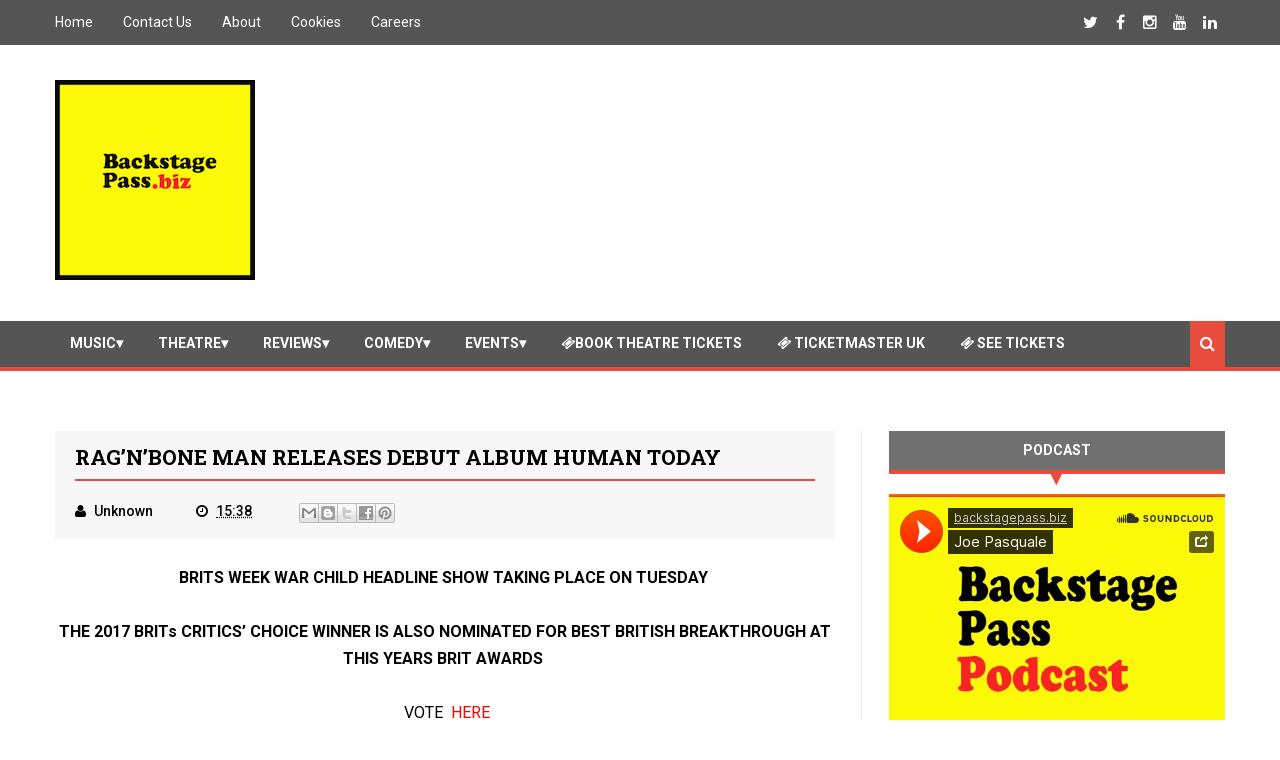

--- FILE ---
content_type: text/html; charset=UTF-8
request_url: https://www.backstagepass.biz/2017/02/ragnbone-man-releases-debut-album-human.html
body_size: 32579
content:
<!DOCTYPE html>
<html class='v2' dir='ltr' xmlns='http://www.w3.org/1999/xhtml' xmlns:b='http://www.google.com/2005/gml/b' xmlns:data='http://www.google.com/2005/gml/data' xmlns:expr='http://www.google.com/2005/gml/expr'>
<head>
<link href='https://www.blogger.com/static/v1/widgets/335934321-css_bundle_v2.css' rel='stylesheet' type='text/css'/>
<link href="//netdna.bootstrapcdn.com/font-awesome/4.4.0/css/font-awesome.css" rel="stylesheet">
<meta charset='utf-8'/>
<meta content='text/html; charset=UTF-8' http-equiv='Content-Type'/>
<meta content='blogger' name='generator'/>
<link href='https://www.backstagepass.biz/favicon.ico' rel='icon' type='image/x-icon'/>
<link href='https://www.backstagepass.biz/2017/02/ragnbone-man-releases-debut-album-human.html' rel='canonical'/>
<link rel="alternate" type="application/atom+xml" title="Backstage Pass - Atom" href="https://www.backstagepass.biz/feeds/posts/default" />
<link rel="alternate" type="application/rss+xml" title="Backstage Pass - RSS" href="https://www.backstagepass.biz/feeds/posts/default?alt=rss" />
<link rel="service.post" type="application/atom+xml" title="Backstage Pass - Atom" href="https://www.blogger.com/feeds/2080902528053733662/posts/default" />

<link rel="alternate" type="application/atom+xml" title="Backstage Pass - Atom" href="https://www.backstagepass.biz/feeds/2174808475492853211/comments/default" />
<!--Can't find substitution for tag [blog.ieCssRetrofitLinks]-->
<link href='https://blogger.googleusercontent.com/img/b/R29vZ2xl/AVvXsEgomnpuPKpKQD8Zb9neFt975_U9KyWulLvhVSDCGcRqeZ1X0K3Aq7PXUlkkLeWS4uj3qbzddOB6YA7cv7zZgZUu8TxwUvSsMyRoDwVVdxirsCNIIBHDMIGCvrNv3zq9bA93-VM6pt1GtYbQ/s400/image006.jpg' rel='image_src'/>
<meta content='https://www.backstagepass.biz/2017/02/ragnbone-man-releases-debut-album-human.html' property='og:url'/>
<meta content='RAG’N’BONE MAN RELEASES DEBUT ALBUM HUMAN TODAY' property='og:title'/>
<meta content=' BRITS WEEK WAR CHILD HEADLINE SHOW TAKING PLACE ON TUESDAY      THE 2017 BRITs CRITICS’ CHOICE WINNER IS ALSO NOMINATED FOR BEST BRITISH BR...' property='og:description'/>
<meta content='https://blogger.googleusercontent.com/img/b/R29vZ2xl/AVvXsEgomnpuPKpKQD8Zb9neFt975_U9KyWulLvhVSDCGcRqeZ1X0K3Aq7PXUlkkLeWS4uj3qbzddOB6YA7cv7zZgZUu8TxwUvSsMyRoDwVVdxirsCNIIBHDMIGCvrNv3zq9bA93-VM6pt1GtYbQ/w1200-h630-p-k-no-nu/image006.jpg' property='og:image'/>
<title>
RAG&#8217;N&#8217;BONE MAN RELEASES DEBUT ALBUM HUMAN TODAY - Backstage Pass
</title>
<!-- Description and Keywords (start) -->
<meta content='music,theatre,concert,concerts,podcast,westend,backstagepass.biz,tickets,theatre breaks,ticket,sales,backstage,pass,gigs,now,tour,tours,west,end,theatre,concerts,cinema,movies,comedy,events,opera,attractions,' name='keywords'/>
<!-- Description and Keywords (end) -->
<meta content='RAG’N’BONE MAN RELEASES DEBUT ALBUM HUMAN TODAY' property='og:title'/>
<meta content='https://www.backstagepass.biz/2017/02/ragnbone-man-releases-debut-album-human.html' property='og:url'/>
<meta content='article' property='og:type'/>
<meta content='https://blogger.googleusercontent.com/img/b/R29vZ2xl/AVvXsEgomnpuPKpKQD8Zb9neFt975_U9KyWulLvhVSDCGcRqeZ1X0K3Aq7PXUlkkLeWS4uj3qbzddOB6YA7cv7zZgZUu8TxwUvSsMyRoDwVVdxirsCNIIBHDMIGCvrNv3zq9bA93-VM6pt1GtYbQ/s400/image006.jpg' property='og:image'/>
<meta content='Backstage Pass' property='og:site_name'/>
<meta content='https://www.backstagepass.biz/' name='twitter:domain'/>
<meta content='RAG’N’BONE MAN RELEASES DEBUT ALBUM HUMAN TODAY' name='twitter:title'/>
<meta content='summary_large_image' name='twitter:card'/>
<meta content='https://blogger.googleusercontent.com/img/b/R29vZ2xl/AVvXsEgomnpuPKpKQD8Zb9neFt975_U9KyWulLvhVSDCGcRqeZ1X0K3Aq7PXUlkkLeWS4uj3qbzddOB6YA7cv7zZgZUu8TxwUvSsMyRoDwVVdxirsCNIIBHDMIGCvrNv3zq9bA93-VM6pt1GtYbQ/s400/image006.jpg' name='twitter:image'/>
<meta content='RAG’N’BONE MAN RELEASES DEBUT ALBUM HUMAN TODAY' name='twitter:title'/>
<!-- Social Media meta tag need customer customization -->
<meta content='Facebook App ID here' property='fb:app_id'/>
<meta content='Facebook Admin ID here' property='fb:admins'/>
<meta content='@backstagebiz' name='twitter:site'/>
<meta content='@backstagebiz' name='twitter:creator'/>
<meta content='width=device-width, initial-scale=1' name='viewport'/>
<link href='https://maxcdn.bootstrapcdn.com/font-awesome/4.4.0/css/font-awesome.min.css' rel='stylesheet'/>
<link href='//fonts.googleapis.com/css?family=Roboto+Slab:400,700' rel='stylesheet' type='text/css'/>
<link href='https://fonts.googleapis.com/css?family=Roboto:400,500,700,900' rel='stylesheet' type='text/css'/>
<style id='page-skin-1' type='text/css'><!--
/*
-----------------------------------------------
Blogger Template Style
Name:     Cool Mag
Designer: SoraTemplates
URL:      www.soratemplates.com
Version:  Free
----------------------------------------------- */
/* Variable definitions
========================
<Variable name="maincolor" description="Main Color" type="color" default="#eec814"/>
<Variable name="main_nav_color" description="Main Navigation Color" type="color" default="#555"/>
<Variable name="post_footer_bg" description="Background Color Of Post Footer" type="color" default="#515151"/>
<Variable name="widgets_headers_color" description="Widgets Headers Color" type="color" default="#717171"/>
<Variable name="sidebar_headers_color" description="Sidebar Headers Color" type="color" default="#717171"/>
<Variable name="footer_bg" description="Background Color Of The Footer" type="color" default="#333"/>
*/
/*======================================
Styles
======================================*/
/* http://meyerweb.com/eric/tools/css/reset/
v2.0 | 20110126
License: none (public domain)
*/
html, body, div, span, applet, object, iframe,
h1, h2, h3, h4, h5, h6, p, blockquote, pre,
a, abbr, acronym, address, big, cite, code,
del, dfn, em, img, ins, kbd, q, s, samp,
small, strike, strong, sub, sup, tt, var,
dl, dt, dd, ol, ul, li,
fieldset, form, label, legend,
table, caption, tbody, tfoot, thead, tr, th, td,
article, aside, canvas, details, embed,
figure, figcaption, footer, header, hgroup,
menu, nav, output, ruby, section, summary,
time, mark, audio, video {
margin: 0;
padding: 0;
border: 0;
font-size: 100%;
font: inherit;
vertical-align: baseline;
}
body {
line-height: 1;
}
ol, ul {
list-style: none;
}
blockquote, q {
quotes: none;
}
blockquote:before, blockquote:after,
q:before, q:after {
content: &#39;&#39;;
content: none;
}
table {
border-collapse: collapse;
border-spacing: 0;
}
/*======================================
General Styles
======================================*/
.clearfix { zoom: 1; }
.clearfix:before,
.clearfix:after { content: ''; display: table; }
.clearfix:after { clear: both; }
*, *:before, *:after{
transition: all 0.3s ease-in-out;
box-sizing: border-box;
}
body {
overflow-x: hidden;
font-family: 'Roboto', sans-serif;
}
.section, .widget {
margin: 0;
padding: 0;
}
h1, h2, h3, h4, h5, h6 {
color: inherit;
}
a, a:visited, a:link{
color: inherit;
text-decoration: none;
}
input{
border: none;
box-sizing: border-box;
}
.container{
max-width: 1170px;
margin: 0 auto;
}
.date-header {
display: none;
}
.widget li {
padding: 0;
}
.widget ul {
padding: 0;
}
.widget-item-control {
display: none !important;
}
/* Loader
-------------------------------------*/
.no-js #loader { display: none;  }
.js #loader { display: block; position: absolute; left: 100px; top: 0; }
.pre-loader {
position: fixed;
left: 0px;
top: 0px;
bottom: 0;
right: 0;
z-index: 9999;
background: url(https://blogger.googleusercontent.com/img/b/R29vZ2xl/AVvXsEhPnAVSIRPeFmG4j6Ls2Pn45lUssot1VQpiIt8XejcVHy1Ej7tdFTKw_4LhbwyTDgnSyGB7v1s-rlGO2f9yi_a41797onAa-ORHsdALzGxsTaRZPLJQBOVchF3hDZXCUJzEhKPNhO7vfn4/s1600/Preloader_8.gif) center no-repeat #fff;
}
/*===============================================
Header
===============================================*/
.logo-and-ad-container {
dispaly: table;
padding: 35px 0;
}
.logo-and-ad-container .widget {
display: table-cell;
width: 100%;
vertical-align: middle;
}
.logo-and-ad-container .Header a,
.logo-and-ad-container .Header img {
display: inline !important;
}
/* Top Nav
-----------------------------------------------*/
.top-nav-wrapper {
height: 45px;
background: #555555;
color: #fff;
}
.top-nav-icon {
display: none;
line-height: 45px;
font-size: 1.5rem;
}
.top-nav-wrapper .widget > h2 {
display: none;
}
.top-nav-wrapper .widget:first-child {
float: left;
}
.top-nav-wrapper .widget:last-child {
float: right;
}
html[dir="rtl"] .top-nav-wrapper .widget:first-child {
float: right;
}
html[dir="rtl"] .top-nav-wrapper .widget:last-child {
float: left;
}
.top-nav-wrapper .widget:first-child li {
float: left;
line-height: 45px;
margin-right: 30px;
font-size: 0.875rem;
text-transform: capitalize;
}
.top-nav-wrapper .widget:first-child li:last-child {
margin-right: 0;
}
html[dir="rtl"] .top-nav-wrapper .widget:first-child li {
float: right;
margin-right: 0;
margin-left: 30px;
}
html[dir="rtl"] .top-nav-wrapper .widget:first-child li:last-child {
margin-left: 0;
}
.top-nav-wrapper .widget:first-child a {
font-weight: 400 !important;
}
.top-nav-wrapper .widget:first-child a:hover {
color: #e74c3c;
}
.top-nav-wrapper .widget:last-child li {
float: left;
line-height: 45px;
}
.top-nav-wrapper .widget:last-child a {
display: block;
width: 30px;
height: 45px;
line-height: 45px;
text-align: center;
}
.top-nav-wrapper .widget:last-child a:hover {
background: #e74c3c;
}
/* News Ticker
-----------------------------------------------*/
#news-ticker-container {
border-bottom: 1px solid #ccc;
background-color: #f2f2f2;
}
.news-ticker-wrapper{
color: black;
font-size: 0;
}
.tickercontainer { /* the outer div with the black border */
height: 47px;
margin: 0;
padding: 0;
overflow: hidden;
background: transparent;
}
.tickercontainer .mask { /* that serves as a mask. so you get a sort of padding both left and right */
position: relative;
top: 17px;
height: 50px;
box-sizing: border-box;
/*width: 76.068376068376068%;*/
}
ul.newsticker { /* that&#39;s your list */
position: relative;
min-width: 5000px !important;
font-size: 0.875em;
list-style-type: none;
margin: 0;
padding: 0;
transition: all 0s linear;
}
ul.newsticker li {
float: left; /* important: display inline gives incorrect results when you check for elem&#39;s width */
margin: 0;
padding-right: 90px;
}
html[dir="rtl"] ul.newsticker li {
float: right; /* important: display inline gives incorrect results when you check for elem&#39;s width */
padding-right: 90px;
}
ul.newsticker li a h3:hover{
color: #e74c3c;
}
.news-ticker-header {
float: left;
padding-right: 10px;
line-height: 49px;
height: 47px;
text-transform: capitalize;
z-index: 5;
border-right: 1px solid #ccc;
}
html[dir="rtl"] .news-ticker-header {
float: right;
padding-right: 0;
padding-left: 10px;
border-right: 0;
border-left: 1px solid #ccc;
}
.news-ticker-post-timestamp {
background: #e74c3c;
padding: 3px 5px 2px 5px;
margin-right: 8px;
border-radius: 3px;
font-size: 0.75rem;
color: #fff;
}
html[dir="rtl"] .news-ticker-post-timestamp {
float: right;
margin-left: 8px;
margin-top: -2px;
}
.ticker-title h3{
display: inline;
font-family: 'Roboto Slab', serif;
font-size: 0.875rem;
}
/*
Top social media
--------------------------------------*/
.top-social {
margin-top: 8px !important;
border-left: 1px solid #cbcbcb;
padding-left: 8px !important;
}
.top-social_item {
float: left;
margin-left: 5px !important;
}
}
.top-social-link:hover {
background: #e74c3c;
}
/* Main nav
--------------------------------------*/
#main-nav-wrapper {
height: 50px;
margin-bottom: 60px;
background: #555555;
border-bottom: 4px solid #e74c3c;
}
#main-nav-wrapper .container {
position: relative;
}
#main-nav-wrapper .widget {
position: static;
}
#main-nav {
float: left;
}
html[dir="rtl"] #main-nav {
float: right;
}
#mobile-main-nav-btn {
display: none;
}
#main-nav .icon {
color: #fff;
}
#main-nav .widget-content > ul > li {
float: left;
margin-right: 5px;
color: #fff;
line-height: 43px;
}
html[dir="rtl"] #main-nav .widget-content > ul > li {
float: right;
}
#main-nav .widget-content > ul > li > a {
padding: 8px 15px;
border-radius: 3px;
font-size: 0.875rem;
font-weight: 700;
text-transform: uppercase;
}
#main-nav .widget-content > ul > li > a:hover {
background-color: #e74c3c;
}
#main-nav .widget-content > ul > li > a:hover + .mega-menu-wrapper {
display: block;
}
.mega-icon:after {
content: '\25be';
}
/*-------- Mega Menus --------*/
.mega-menu-wrapper {
position: absolute;
left: 0;
right: 0;
top: 46px;
display: none;
z-index: 99;
}
.mega-menu-wrapper:before {
content: '';
display: block;
height: 6px;
position: absolute;
top: -6px;
left: 0;
right: 0;
background: transparent;
}
.mega-menu-wrapper:hover {
display: block;
}
.mega-menu {
background: #555;
padding: 15px !important;
border-top: 4px solid #e74c3c;
border-bottom: 4px solid #e74c3c;
z-index: 99;
}
.mega-post {
float: left;
width: 23%;
margin-right: 2.6% !important;
}
.mega-post:last-child {
margin-right: 0 !important;
}
.mega_post-image {
display: block;
width: 100%;
height: 180px;
margin-bottom: 10px;
border: 2px solid #747474;
}
.mega_post-title {
font-family: 'Roboto Slab', serif;
font-weight: 700;
line-height: 1.7;
}
/* Search Box
---------------------------*/
.search-box {
position: relative;
float: right;
display: block;
height: 46px;
color: #fff;
background: #e74c3c;
padding: 0 10px !important;
cursor: pointer;
line-height: 46px;
font-size: 1rem;newsti
z-index: 100;
}
html[dir="rtl"] .search-box {
float: left;
}
.search {
display: none;
width: 100%;
}
.isOpened {
bottom: -44px;
height: 40px;
}
.search input {
background-color: #e74c3c;
height: 40px;
width: 100%;
padding-left: 15px;
color: #fff;
}
.search input:focus {
outline: 0;
}
.search input::-webkit-input-placeholder{
color: #fff;
}
.search input:-ms-input-placeholder{
color: #fff;
}
.search input::-moz-placeholder{
color: #fff;
}
/*========================================
Slider
========================================*/
#slider .widget {
position: relative;
min-height: 385px;
margin-bottom: 60px;
font-size: 0;
}
#slider .post-category,
.slider-post-title {
color: #fff !important;
}
#slider .title {
display: none;
}
.center-box {
float: left;
}
.right-box-wrapper,
.left-box-wrapper {
float: left;
width: 23.73%;
}
.left-box, .right-box {
height: 190px;
}
.left-box:first-child {
margin-bottom: 1px;
}
.right-box:first-child {
margin-bottom: 1px;
}
.center-box {
position: relative;
width: 52.37288%;
height: 381px;
margin: 0 0.0847457%;
}
.slider2 .center-box {
margin-right: 0.0847457%;
margin-left: 0;
}
.slider2 .left-box-wrapper {
margin-right: 0.0847457%;
}
.left1, .left2, .right1, .right2 {
position: relative;
}
.left1:after,
.left2:after,
.right1:after,
.right2:after {
content: '';
position: absolute;
top: 0;
bottom: 0;
right: 0;
left: 0;
background: rgba(0,0,0,0.5);
background: -webkit-linear-gradient(0deg, rgba(0,0,0,0.6) 0, transparent 100%); /* Chrome10+,Safari5.1+ */
filter: progid:DXImageTransform.Microsoft.gradient(startColorstr='#1301FE', endColorstr='#F4F60C', GradientType='1'); /* for IE */
background: linear-gradient(0deg, rgba(0,0,0,0.6) 0, transparent 100%);/* W3C */
}
.post-category {
position: absolute;
top: 12px;
left: 12px;
padding: 5px 10px;
font-family: 'Roboto';
text-transform: uppercase;
font-size: 0.75rem;
font-weight: 700;
z-index: 3;
}
.post-category:hover {
background: #e74c3c !important;
}
.left1 .post-category {
background: #FF5E5E;
}
.left2 .post-category {
background: #519CA7;
}
.center-box .post-category {
background: #1AC381;
}
.right1 .post-category {
background: #F38840;
}
.right2 .post-category {
background: #933CA0;
}
.slider-post-title {
position: absolute;
top: 0;
bottom: 0;
left: 0;
right: 0;
padding: 12px;
font-family: 'Roboto Slab', serif;
text-transform: capitalize;
font-size: 0.875rem;
font-weight: 700;
line-height: 1.7;
z-index: 2;
}
.left-box-wrapper .heading,
.right-box-wrapper .heading,
.top-box-wrapper .heading,
.bottom-box-wrapper .heading {
position: absolute;
bottom: 10px;
left: 12px;
right: 12px;
}
.center-box .slider-post-title {
background-color: rgba(0, 0, 0, 0.5);
font-size: 1.5rem;
text-transform: capitalize;
padding: 10px 20px;
top: auto;
text-shadow: 0 1px 0 #000;
}
.center-box .slider-post-title .heading {
position: relative;
bottom: auto;
}
.slider-post-title:hover .heading {
color: #e74c3c;
}
.top-box-wrapper {
margin-bottom: 1px !important;
}
.top-box-item {
position: relative;
float: left;
width: 24.937%;
margin-right: 0.084% !important;
height: 190px;
}
.top-box-item:last-child {
margin-right: 0 !important;
}
.bottom-box-item {
float: left;
position: relative;
width: 33.277%;
height: 250px;
margin-right: 0.084% !important;
}
.bottom-box-item:last-child {
margin-right: 0 !important;
}
.top-box-item:after,
.bottom-box-item:after {
content: '';
position: absolute;
top: 0;
bottom: 0;
right: 0;
left: 0;
background: rgba(0,0,0,0.5);
background: -webkit-linear-gradient(0deg, rgba(0,0,0,0.6) 0, transparent 100%); /* Chrome10+,Safari5.1+ */
filter: progid:DXImageTransform.Microsoft.gradient(startColorstr='#1301FE', endColorstr='#F4F60C', GradientType='1'); /* for IE */
background: linear-gradient(0deg, rgba(0,0,0,0.6) 0, transparent 100%);/* W3C */
}
.top-box-item:nth-child(1) .post-category {
background: #FF5E5E;
}
.top-box-item:nth-child(2) .post-category {
background: #519CA7;
}
.top-box-item:nth-child(3) .post-category {
background: #1AC381;
}
.top-box-item:nth-child(4) .post-category {
background: #F38840;
}
.bottom-box-item:nth-child(1) .post-category {
background: #933CA0;
}
.bottom-box-item:nth-child(2) .post-category {
background: #D41E46;
}
.bottom-box-item:nth-child(3) .post-category {
background: #607D8B;
}
.bottom-box-wrapper .slider-post-title {
font-size: 1rem;
}
.slider4 .bottom-box-wrapper {
margin-bottom: 1px !important;
}
/*========================================
Widgets Styles
========================================*/
#blog-posts .HTML {
margin: 0;
}
.main-content {
position: relative;
margin-bottom: 70px;
}
.blog-posts-wrapper {
float: left;
width: 100%;
max-width: 66.66666667%;
}
html[dir="rtl"] .blog-posts-wrapper {
float: right;
}
.divider {
width: 1px;
position: absolute;
top: 0;
bottom: 0;
left: 68.9%;
background-color: #E6E6E6;
}
html[dir="rtl"] .divider {
left: auto;
right: 68.9%;
}
.blog-posts-wrapper .HTML {
margin-bottom: 50px;
}
.blog-posts-wrapper .widget > .title {
padding: 10px 0;
margin-bottom: 25px;
background-color: #717171;
border-bottom: 4px solid #e74c3c;
text-transform: uppercase;
font-size: 1rem;
font-weight: 700;
color: #fff;
text-align: center;
}
/* bleft
---------------------------------------*/
.bleft {
font-family: 'Roboto Slab', serif;
font-weight: 700;
text-transform: capitalize;
}
.bleft .big-post {
position: relative;
width: 62.8205128%;
height: 406px;
float: left;
color: #fff;
}
.bleft .big-post .post-title {
position: absolute;
background: rgba(0,0,0,0.5);
right: 15px;
left: 15px;
bottom: 15px;
padding: 15px;
font-size: 1.5rem;
line-height: 1.6;
}
.bleft .post-category {
top: 15px;
left: 15px;
background: #e74c3c;
}
html[dir="rtl"] .bleft .post-category {
right: auto;
left: 15px;
}
.bleft .post-title:hover {
background: #e74c3c;
}
.bleft .other-posts {
background: #E6E6E6;
border-left: 5px solid #e74c3c;
height: 406px;
padding: 1% 0;
width: 37.1794872%;
float: right;
font-size: 0.875rem;
line-height: 1.6;
overflow: auto;
}
.bleft .content-item {
padding: 0 15px;
}
.bleft .content-item:hover {
background: #e74c3c;
}
.bleft .content-item:hover h2 {
color: #fff;
}
.bleft .other-posts .post-title {
padding: 6% 0;
}
.bleft .content-item h2 {
border-bottom: 1px solid #bebebe;
padding: 6% 0;
}
.bleft .content-item:last-child h2 {
border: 0;
}
/* bsummary
---------------------------------------*/
.bsummary .big-post {
float: left;
width: 43%;
}
html[dir="rtl"] .bsummary .big-post {
float: right;
}
.bsummary .big-post .post-image {
position: relative;
display: block;
height: 245px;
margin-bottom: 10px;
}
.bsummary .big-post .post-title {
position: absolute;
bottom: 0;
right: 0;
left: 0;
padding: 10px 15px;
font-family: 'Roboto Slab', serif;
font-size: 1.1rem;
font-weight: 500;
line-height: 1.6;
text-transform: capitalize;
background-color: rgba(255, 255, 255, 0.7);
}
.bsummary .post-image:hover .post-title {
background: #e74c3c;
color: #fff;
}
.bsummary .big-post .post-summary {
font-size: 0.875rem;
line-height: 1.7;
margin-bottom: 15px;
}
.bsummary .other-posts {
float: right;
width: 54%;
line-height: 1.6;
}
html[dir="rtl"] .bsummary .other-posts {
float: left;
}
.bsummary .content-item {
clear: both;
margin-bottom: 40px;
}
.bsummary .content-item:last-child {
margin-bottom: 0;
}
.bsummary .other-posts .post-image {
position: relative;
display: block;
float: left;
width: 31.1363636363%;
padding: 12% 0;
margin-right: 15px;
border: 2px solid #ccc;
z-index: 2;
}
html[dir="rtl"] .bsummary .other-posts .post-image {
float: right;
margin-right: 0;
margin-left: 15px;
}
.bsummary .post-image:hover {
border-color: #e74c3c;
box-shadow: 0 0 5px #555;
}
.bsummary .other-posts .post-title {
display: block;
font-size: 1rem;
font-weight: 500;
margin-bottom: 3.5%;
font-family: 'Roboto Slab', serif;
}
.bsummary .other-posts .heading:hover {
color: #e74c3c;
}
.bsummary .publish-date,
.bsummary .comments {
font-size: 0.75rem;
font-weight: 500;
}
.bsummary .publish-date {
margin-right: 30px;
}
html[dir="rtl"] .bsummary .publish-date {
margin-right: 0;
margin-left: 30px;
}
.icon {
margin-right: 5px;
transition: all 0s ease-in-out;
}
html[dir="rtl"] .icon {
margin-right: 0;
margin-left: 5px;
}
/* twocolumns
---------------------------------------*/
.items-wrapper-left {
float: left;
width: 48%;
}
.items-wrapper-right {
float: right;
width: 48%;
}
.twocolumns .item {
clear: both;
margin-bottom: 25px !important;
padding: 0 !important;
}
.items-wrapper-left .item:last-child {
margin-bottom: 0 !important;
}
.items-wrapper-right .item:last-child {
margin-bottom: 0 !important;
}
.twocolumns .post-image {
position: relative;
width: 26%;
height: 75px;
float: left;
border: 2px solid #ccc;
margin-right: 10px;
margin-top: 4px;
z-index: 2;
}
html[dir="rtl"] .twocolumns .post-image {
float: right;
margin-right: 0;
margin-left: 10px;
}
.twocolumns .post-title {
display: block;
margin-bottom: 10px;
font-family: 'Roboto Slab';
font-size: 0.875rem;
font-weight: 700;
line-height: 1.6;
}
.twocolumns .post-title:hover .heading {
color: #e74c3c;
}
.twocolumns .publish-date,
.twocolumns .comments {
font-size: 0.75rem;
font-weight: 700;
color: #a5a5a5;
white-space: nowrap;
}
.twocolumns .publish-date {
padding-right: 5%;
}
.twocolumns .publish-date:after {
content: '::';
padding-left: 5%;
}
html[dir="rtl"] .twocolumns .publish-date {
padding-right: 0;
padding-left: 5%;
}
html[dir="rtl"] .twocolumns .publish-date:after {
content: '::';
padding-left: 0;
padding-right: 5%;
}
.twocolumns .post-image:hover {
border-color: #e74c3c;
box-shadow: 0 0 5px #555;
}
/* threecolumns
---------------------------------------*/
.threecolumns .item {
float: left;
width: 31.33%;
margin-right: 3%;
margin-bottom: 30px;
}
.threecolumns .item:nth-child(3n+3) {
margin-right: 0;
}
.threecolumns .item:nth-child(4),
.threecolumns .item:nth-child(5),
.threecolumns .item:nth-child(6) {
margin-bottom: 0;
}
.threecolumns .post-image {
width: 100%;
padding: 33% 0;
display: block;
margin-bottom: 10px;
border: 2px solid #e6e6e6;
}
.threecolumns .post-image:hover {
border-color: #e74c3c;
}
.threecolumns .heading:hover {
color: #e74c3c;
}
.threecolumns .post-title {
font-family: 'Roboto Slab', serif;
font-size: .875rem;
font-weight: 700;
line-height: 1.7;
text-transform: capitalize;
}
/* grids
---------------------------------------*/
.grid_item{
margin-bottom: 25px !important;
background-color: #464646;
width: 48%;
float: left;
color: #fff;
}
.grid_item:nth-child(odd) {
margin-right: 4%;
}
.grid_item:hover {
box-shadow: 0 0 8px #000;
}
.grid_post-image {
width: 100%;
padding: 30% 0;
display: block;
}
.grid_post-title {
display: block;
padding: 10px 17px;
font-family: "Roboto Slab";
font-size: 1.2rem;
text-transform: capitalize;
line-height: 1.6;
}
.grid_item:hover .heading {
color: #e74c3c;
}
.grid_summary {
padding: 10px 17px;
font-size: 0.875rem;
line-height: 1.7;
font-weight: 500;
color: #bbb;
margin-bottom: 14px;
}
.grid_post-info {
padding: 14px 17px;
background-color: #e74c3c;
font-size: 0.875rem;
text-align: center;
}
.grid_post-info .publish-date:after {
content: '::';
padding-left: 7%;
}
html[dir="rtl"] .grid_post-info .publish-date:after {
padding-left: 0;
padding-right: 7%;
}
.grid_post-info .comments {
margin-left: 7%;
}
html[dir="rtl"] .grid_post-info .comments {
margin-left: 0%;
margin-right: 7%;
}
/* list
---------------------------------------*/
.list_big-post {
position: relative;
width: 52%;
float: left;
overflow: hidden;
}
.list .post-image {
width: 100%;
height: 296px;
display: block;
}
.list_big-post:hover .post-title {
transform: translateY(-68px);
}
.list .post-title {
position: absolute;
bottom: 0;
left: 0;
right: 0;
background-color: rgba(0, 0, 0, 0.5);
font-family: 'Roboto Slab';
font-size: 1.1rem;
color: #fff;
text-transform: capitalize;
line-height: 1.7;
padding: 10px 20px;
}
.list .post-summary {
position: absolute;
background-color: rgba(0, 0, 0, 0.5);
padding: 10px 20px 20px;
font-size: 0.875rem;
font-weight: 500;
color: #fff;
}
.list_big-post:hover .post-summary {
transform: translateY(-68px);
}
.list_other-posts {
float: right;
width: 45%;
font-family: "Roboto Slab";
line-height: 1.6 !important;
}
.list-item {
background-color: #EBEBEB;
border-left: 3px solid #e74c3c;
margin-bottom: 5px !important;
}
.list-item:hover {
background: #e74c3c;
}
.list-item:hover .heading {
color: #fff;
}
.list_post-title {
display: block;
padding: 10px;
font-size: 1rem;
}
/*========================================
Blog Posts
========================================*/
.post-outer {
position: relative;
margin-bottom: 30px;
}
.feed-links {
display: none;
}
.more-posts {
float: right;
font-size: 0.875rem;
font-weight: 700;
text-transform: uppercase;
text-decoration: underline !important;
margin-bottom: 15px;
}
html[dir="rtl"] .more-posts {
float: left;
}
.more-posts:hover {
color: #e74c3c;
}
.more-posts:after {
content: '\2192';
}
html[dir="rtl"] .more-posts:after {
content: '\2190';
}
.blog-pager .older-post {
float: right;
}
html[dir="rtl"] .blog-pager .older-post {
float: left;
}
.post-image-wrapper {
position: relative;
width: 40%;
height: 210px;
float: left;
margin-right: 20px;
margin-top: 8px;
overflow: hidden;
z-index: 2;
}
html[dir="rtl"] .post-image-wrapper {
float: right;
margin-right: 0;
margin-left: 20px;
}
.post-image-wrapper .post-image {
width: 100%;
height: 210px;
}
.post-image-wrapper:hover .post-image {
transform: scale(1.1);
}
.post-title.entry-title {
font-family: 'Roboto Slab', serif;
font-size: 1.3rem;
text-transform: capitalize;
margin-bottom: 25px;
line-height: 1.6;
font-weight: 700;
}
.post-title.entry-title a:hover {
color: #e74c3c;
}
.summary {
line-height: 1.7;
font-size: 1rem;
}
/* Post Meta
-------------------------------------------*/
.post-meta {
position: absolute;
bottom: 0;
padding: 7px 25px;
left: 40%;
right: 0;
background-color: #515151;
color: #fff;
font-size: 0.875rem;
}
html[dir="rtl"] .post-meta {
right: 40%;
left: 0;
}
.post-comment-link {
white-space: nowrap;
}
.post-timestamp {
margin-left: 0 !important;
margin-right: 45px;
white-space: nowrap;
}
html[dir="rtl"] .post-timestamp {
margin-left: 45px !important;
margin-right: 0;
}
.read-more {
position: absolute;
right: 0;
bottom: 0;
background-color: #e74c3c;
color: #fff !important;
padding: 7px 10px;
}
html[dir="rtl"] .read-more {
right: auto;
left: 0;
}
.read-more:hover {
background-color: #000;
color: #fff !important;
}
.post-header {
background-color: #f7f7f7;
padding: 10px 20px;
margin-bottom: 25px;
}
.post-footer {
font-size: 0.875rem;
font-weight: 500;
}
.post-header .post-title {
border-bottom: 2px solid #e74c3c;
padding-bottom: 5px;
margin-bottom: 15px;
}
.post-author.vcard {
margin-right: 40px;
}
html[dir="rtl"] .post-author.vcard {
margin-right: 0;
margin-left: 40px;
}
div#___plusone_0 {
width: 185px !important;
}
.post-labels {
background-color: #717171;
color: #fff;
font-size: 0.875rem;
margin-top: 30px;
border-right: 4px solid #e74c3c;
text-transform: capitalize;
}
html[dir="rtl"] .post-labels {
border-right: 0;
border-left: 4px solid #e74c3c;
}
.labels-head {
display: inline-block;
background-color: #e74c3c;
padding: 10px;
color: #fff;
margin-right: 5px;
}
html[dir="rtl"] .labels-head {
margin-right: 0;
margin-left: 5px;
}
.post-labels .post-label-anchor {
margin-right: 6px;
margin-left: 3px;
}
.post-labels .post-label-anchor:hover {
text-decoration: underline;
}
/* Author Styles
----------------------------------------*/
.author-info {
margin-top: 30px;
background-color: #f7f7f7;
padding: 20px;
}
.author-avatar {
width: 100px;
height: 100px;
float: left;
border: 3px solid #FFFFFF;
box-shadow: 0 0 5px #C6C6C6;
margin-left: 0;
margin-right: 20px;
}
html[dir="rtl"] .author-avatar {
float: right;
margin-right: 0;
margin-left: 20px;
}
.author-name {
font-size: 1.1rem;
font-weight: 700;
margin-bottom: 10px;
margin-top: -7px;
}
.author-bio {
font-size: 0.875rem;
margin-left: 120px;
color: #666;
}
html[dir="rtl"] .author-bio {
margin-left: 0;
margin-right: 120px;
}
.author-footer {
background-color: #e6e6e6;
padding: 9px 20px;
margin: 25px -20px -20px;
line-height: 1.9;
}
.author-posts {
text-decoration: underline !important;
font-size: 0.875rem;
font-weight: 700;
}
.author-posts:hover {
color: #e74c3c;
}
.author-profiles {
float: right;
padding: 0 !important;
margin: 0 !important;
line-height: normal !important;
}
.author-profiles .fa {
transition: all 0s;
}
.profile-anchor:hover .fa {
color: #fff;
transition: all 0s;
}
.profile-item {
float: left;
margin-right: 5px !important;
margin-bottom: 0 !important;
padding: 0 !important;
}
.profile-item:last-child {
margin-right: 0 !important;
}
.profile-anchor {
display: block;
width: 30px;
height: 30px;
text-align: center;
line-height: 30px;
color: #000;
}
.profile-anchor:hover {
background: #e74c3c;
}
/* Comments Styles
----------------------------------------*/
.comment {
padding: 0 !important;
margin: 0 !important;
font-size: 0.875rem;
}
.comments .comment-block {
background-color: #f2f2f2;
margin-left: 48px;
position: relative;
}
html[dir="rtl"] .comments .comment-block {
margin-left: 0;
}
.comment-header {
background-color: #eaeaea;
padding: 10px 20px;
border-bottom: 2px solid #e74c3c;
}
.comments .comments-content .datetime {
margin-left: 6px;
float: right;
}
.comment-content {
padding: 10px 20px;
line-height: 1.8;
}
.comment-actions {
text-align: left;
padding: 10px 20px;
background-color: #eaeaea;
display: block;
width: 100%;
}
/* Other Styles
----------------------------------------*/
.status-msg-wrap {
font-size: 1rem;
width: 100%;
margin-top: 0 !important;
margin-bottom: 20px;
position: relative;
}
.home-page-btn {
color: #e74c3c !important;
}
.home-page-btn:hover {
text-decration: unferline;
}
.status-msg-border {
border: 1px solid #ccc;
}
.status-msg-bg {
background-color: #f7f7f7;
}
/*========================================
Sidebar
========================================*/
.sidebar-wrapper {
float: right;
width: 28.7179%;
}
html[dir="rtl"] .sidebar-wrapper {
float: left;
}
.sidebar-wrapper .widget {
margin-bottom: 25px;
}
.sidebar-wrapper .widget > h2 {
background-color: #717171;
padding: 10px 0;
text-align: center;
border-bottom: 4px solid #e74c3c;
margin-bottom: 20px;
font-size: 0.875rem;
font-weight: 700;
text-transform: uppercase;
color: #fff;
}
.sidebar-wrapper .widget > h2:before {
content: '\25be';
font-size: 1.7rem;
position: absolute;
bottom: -25px;
left: 50%;
margin-left: -8px;
color: #e74c3c;
}
/* Social Counter
-----------------------------------------*/
.sidebar-wrapper .HTML {
font-size: 0;
}
.social_item-wrapper {
float: left;
width: 30.67%;
text-align: center;
margin-right: 4% !important;
margin-bottom: 15px !important;
color: #fff;
}
.social_item-wrapper:nth-child(3n+3) {
margin-right: 0 !important;
}
.social_item {
position: relative;
display: block;
padding: 10px 0;
border-radius: 4px;
font-size: 0.875rem;
overflow: hidden;
}
.social_item:before {
content: '';
height: 67px;
transform: translateY(67px);
display: block;
position: absolute;
bottom: -4px;
left: 0;
right: 0;
border-radius: 4px;
}
.social_item:hover:before {
transform: translateY(0);
}
.social_facebook {
background-color: #507cb3;
border-bottom: 4px solid #3b5c86;
}
.social_facebook:before {
background-color: #3C5C84;
}
.social_twitter {
background-color: #38A3E9;
border-bottom: 4px solid #297BB0;
}
.social_twitter:before {
background-color: #297BB0;
}
.social_youtube {
background-color: #CE362F;
border-bottom: 4px solid #9F2823;
}
.social_youtube:before {
background-color: #9F2823;
}
.social_google-plus {
background-color: #EC4637;
border-bottom: 4px solid #C13A2C;
}
.social_google-plus:before {
background-color: #C13A2C;
}
.social_rss {
background-color: #F88B02;
border-bottom: 4px solid #C46D00;
}
.social_rss:before {
background-color: #C46D00;
}
.social_dribbble {
background-color: #EA4E89;
border-bottom: 4px solid #B93F6C;
}
.social_dribbble:before {
background-color: #B93F6C;
}
.social_instagram {
background-color: #8E714D;
border-bottom: 4px solid #635137;
}
.social_instagram:before {
background-color: #635137;
}
.social_pinterest {
background-color: #CA2027;
border-bottom: 4px solid #94151B;
}
.social_pinterest:before {
background-color: #94151B;
}
.social_linkedin {
background-color: #0275B6;
border-bottom: 4px solid #015380;
}
.social_linkedin:before {
background-color: #015380;
}
.social_icon {
position: relative;
margin-bottom: 8px;
font-size: 1.2rem;
z-index: 2;
}
.social_num {
position: relative;
z-index: 2;
}
/* Follow By Email
-----------------------------------------*/
.follow-by-email-inner td:first-child {
display: block;
margin-bottom: 20px;
}
.follow-by-email-inner td:first-child:before {
content: '\f0e0';
font-family: 'fontawesome';
position: absolute;
top: 0;
left: 0;
background-color: #5F5F5F;
padding: 6px 10px;
color: #fff;
display: inline-block;
}
.FollowByEmail .subhead {
font-size: 0.875rem;
line-height: 1.7;
margin-bottom: 15px;
}
.FollowByEmail .follow-by-email-inner .follow-by-email-address {
width: 100%;
display: block;
height: 35px;
font-size: 12px;
background-color: #f7f7f7;
padding-left: 45px;
border-bottom: 2px solid #5F5F5F;
border-top: 0;
}
html[dir="rtl"] .FollowByEmail .follow-by-email-inner .follow-by-email-address {
padding-right: 10px;
}
.follow-by-email-inner td:last-child {
position: relative;
display: block;
width: 100%;
}
.follow-by-email-inner td:last-child:before {
content: '\f1d8';
font-family: 'fontawesome';
position: absolute;
left: 37%;
top: 5px;
color: #fff;
}
html[dir="rtl"] .follow-by-email-inner td:last-child:before {
left: auto;
right: 37%;
}
.FollowByEmail .follow-by-email-inner .follow-by-email-submit {
width: 100%;
margin: 0;
border: 0;
border-radius: 2px;
-moz-border-radius: 2px;
background: #000;
background: #e74c3c;
color: #fff;
cursor: pointer;
font-size: 13px;
height: 33px;
}
.follow-by-email-address:focus {
outline: 0;
background-color: #DEDEDE !important;
}
.follow-by-email-inner td:last-child:hover .follow-by-email-submit {
background-color: #000;
color: #fff;
}
.follow-by-email-inner td:last-child:hover:before {
color: #fff;
}
/* Popular Posts
-----------------------------------------*/
.PopularPosts .widget-content li {
border-bottom: 1px solid #E6E6E6;
padding: 10px 0 8px;
}
.PopularPosts .widget-content li:first-child {
padding-top: 0;
}
.PopularPosts .widget-content li:last-child {
border-bottom: 0;
padding-bottom: 0;
}
.PopularPosts .item-thumbnail {
float: none;
display: table-cell;
}
.PopularPosts .item-thumbnail img {
width: 75px;
height: 70px;
padding-right: 0 !important;
border: 2px solid #e6e6e6;
}
.PopularPosts .item-thumbnail img:hover {
border-color: #e74c3c;
}
.PopularPosts .item-title {
padding-left: 13px;
display: table-cell;
vertical-align: middle;
line-height: 1.7;
font-family: 'Roboto Slab';
font-size: 0.875rem;
font-weight: 700;
text-transform: capitalize;
}
html[dir="rtl"] .PopularPosts .item-title {
padding-left: 0;
padding-right: 13px;
}
.PopularPosts .item-title a:hover {
color: #e74c3c;
}
/* Tags
-----------------------------------------*/
.cloud-label-widget-content {
text-align: inherit !important;
}
.label-size {
line-height: 1.2;
text-transform: capitalize;
font-size: 0.875rem;
color: #909090;
opacity: 1;
}
.label-size a {
background-color: #f5f5f5;
display: inline-block;
padding: 10px;
margin-bottom: 4px;
margin-right: 1px;
}
.label-size:hover a {
background-color: #e74c3c;
color: #fff;
}
.list-label-widget-content li a {
position: relative;
display: block;
background-color: #f7f7f7;
margin-bottom: 5px;
padding: 10px;
font-size: 0.875rem;
text-transform: capitalize;
color: #777;
}
.list-label-widget-content li a:before {
content: '';
width: 10px;
height: 10px;
border-radius: 50%;
background-color: #E6E6E6;
position: absolute;
top: 13px;
right: 7px;
}
html[dir="rtl"] .list-label-widget-content li a:before {
right: auto;
left: 7px;
}
.list-label-widget-content li a:hover {
padding-left: 20px;
background-color: #e74c3c;
color: #fff;
}
/* Random Posts
-----------------------------------------*/
.random-posts .post-wrapper {
padding: 10px 0 !important;
border-bottom: 1px solid #e6e6e6;
}
.random-posts .post-wrapper:first-child {
padding-top: 0 !important;
}
.random-posts .post-wrapper:last-child {
border-bottom: 0;
padding-bottom: 0;
}
.random_post-image {
position: relative;
float: left;
width: 75px;
height: 70px;
margin-right: 10px;
border: 2px solid #e6e6e6;
z-index: 2;
}
html[dir="rtl"] .random_post-image {
float: right;
margin-right: 0;
margin-left: 10px;
}
.random_post-image:hover {
border-color: #e74c3c !important;
}
.random_post-title {
font-family: 'Roboto Slab', serif;
font-size: 0.875rem;
font-weight: 700;
line-height: 1.7;
text-transform: capitalize;
}
.random_post-title:hover {
color: #e74c3c;
}
.random-posts .post-comments {
float: right;
font-size: 0.75rem;
margin-top: 10px;
font-weight: 700;
color: #aaa;
}
html[dir="rtl"] .random-posts .post-comments {
float: left;
}
.random-posts .post-comments:hover {
color: #000;
}
/* Recent Posts
-----------------------------------------*/
.recent-post-item {
display: table;
border-bottom: 1px solid #e6e6e6;
padding: 10px 0 !important;
}
.recent-post-item:first-child {
padding-top: 0 !important;
}
.recentposts .post-image {
position: relative;
display: table-cell;
width: 75px;
height: 70px;
border: 2px solid #e6e6e6;
z-index: 2;
}
.recentposts .post-title {
display: table-cell;
vertical-align: middle;
padding-left: 10px;
font-family: 'Roboto Slab', serif;
font-size: 0.875rem;
font-weight: 700;
line-height: 1.7;
text-transform: capitalize;
}
html[dir="rtl"] .recentposts .post-title {
padding-left: 0;
padding-right: 10px;
}
.recentposts .heading:hover {
color: #e74c3c;
}
.recentposts .post-image:hover {
border-color: #e74c3c !important;
}
/* Recent & Popular Posts Tabs
-----------------------------------------*/
.sidebartabs-wrapper {
margin-bottom: 20px;
}
.sidebartabs {
position: relative;
width: 100%;
background-color: #717171;
font-size: 0.875rem;
font-weight: 700;
text-transform: uppercase;
margin-bottom: 20px;
color: #fff;
}
.sidebartab-item {
width: 50%;
text-align: center;
padding: 12px 5px;
cursor: pointer;
}
#sidebartab-item1 {
float: left;
}
#sidebartab-item2 {
float: right;
}
html[dir="rtl"] #sidebartab-item1 {
float: right;
}
html[dir="rtl"] #sidebartab-item2 {
float: left;
}
.sidebartabs-wrapper .section .widget:last-child {
display: none;
}
.activetab {
background-color: #e74c3c;
}
.sidebartabs-wrapper .widget > h2 {
display: none;
}
/* Flickr
-----------------------------------------*/
.flickr_badge_image {
float: left;
margin-right: 8px;
margin-bottom: 3px;
}
/*========================================
Footer
========================================*/
#footer-wrapper {
background: #333333;
color: #A1A1A1;
padding: 30px 0 0;
}
#copyr {
padding: 20px 0;
text-align: center;
}
#footer-wrapper .container > .section {
float: left;
width: 30%;
margin-right: 5%;
}
html[dir="rtl"] #footer-wrapper .container > .section {
float: right;
margin-right: 0;
margin-left: 5%;
}
#footer-wrapper .recentposts .post-image,
#footer-wrapper .random_post-image {
border: 2px solid #595959;
}
#footer-wrapper .recent-post-item,
#footer-wrapper .random-posts .post-wrapper {
border-bottom: 1px solid #4D4D4D;
}
#footer-wrapper .random-posts .post-comments:hover {
color: #e74c3c;
}
#footer-wrapper .widget > h2 {
margin-bottom: 25px;
text-transform: uppercase;
color: #FFFFFF;
border-bottom: 3px solid #555;
position: relative;
text-align: center;
}
#footer-wrapper .widget > h2:before {
content: '';
width: 50%;
height: 3px;
position: absolute;
bottom: -3px;
left: 25%;
background-color: #e74c3c;
}
#footer-wrapper .widget {
margin-bottom: 40px;
}
/* Social Icons
-----------------------------------------*/
#footer-wrapper .LinkList {
color: #fff;
}
#footer-wrapper .LinkList li {
float: left;
margin-right: 5px;
}
html[dir="rtl"] #footer-wrapper .LinkList li {
float: right;
}
#footer-wrapper .LinkList a {
display: block;
background-color: #212121;
width: 30px;
height: 30px;
text-align: center;
line-height: 30px;
}
#footer-wrapper .LinkList a:hover {
background: #e74c3c;
}
#footer-wrapper #BlogArchive1_ArchiveMenu {
width: 100%;
height: 35px;
}
/*================================================
Shortcodes
================================================*/
.static-page-title {
font-size: 1.5rem;
font-weight: 500;
border-bottom: 2px solid #e6e6e6;
}
.shortcodes-titles {
font-size: 1.1rem;
text-transform: capitalize;
font-weight: 500;
margin-bottom: 15px;
margin-top: 30px;
}
.shortcodes-titles:before {
content: '';
position: relative;
top: -4px;
margin-right: 6px;
display: inline-block;
width: 5px;
height: 5px;
background-color: #e74c3c;
}
.dropcaps {
color: #555;
}
.dropcaps:first-letter {
float: left;
display: inline-block;
font-family: 'Roboto Slab';
font-size: 4.5rem;
line-height: 70px;
margin: 0 10px 0 0;
font-weight: 700;
color: #000;
}
blockquote {
font-family: Georgia, serif;
font-style: italic;
margin: 0.25em 0;
padding: 0.25em 40px;
line-height: 1.5;
position: relative;
color: #606060;
}
blockquote:before {
display: block;
content: "\201C";
font-size: 80px;
position: absolute;
left: -7px;
top: -20px;
color: #7a7a7a;
}
.buttons {
margin-bottom: 20px;
}
.btn {
display: inline-block;
padding: 4px 12px;
margin: 0 5px 5px 0;
font-size: 14px;
font-weight: 400;
line-height: 22px;
text-align: center;
outline: none;
white-space: nowrap;
vertical-align: middle;
cursor: pointer;
background-image: none;
background-color: #888;
color: #fff !important;
position: relative;
}
.btn.btn_large {
padding: 12px 18px;
font-size: 18px;
line-height: 26px;
}
.btn.btn_small {
padding: 2px 6px;
font-size: 11px;
line-height: 20px;
}
.orange {
background-color: orange;
}
.forestgreen {
background-color: forestgreen;
}
.dimgray {
background-color: dimgray;
}
.deeppink {
background-color: deeppink;
}
.darkorange {
background-color: darkorange;
}
.darkgreen {
background-color: darkgreen;
}
.darkmagenta {
background-color: darkmagenta;
}
.darkgoldenrod {
background-color: darkgoldenrod;
}
.cornflowerblue {
background-color: cornflowerblue;
}
.cadetblue {
background-color: cadetblue;
}
.brown {
background-color: brown;
}
.blueviolet {
background-color: blueviolet;
}
.alert {
position: relative;
padding: 15px;
margin-bottom: 20px;
color: #fff;
}
.alert.alert_green {
background-color: #7ab55c;
}
.alert.alert_blue {
background-color: #2980b9;
}
.alert.alert_red {
background-color: #e74c3c;
}
.alert.alert_yellow {
background-color: #eb8000;
}
.alert.alert_green:before {
content: '\f087';
font-family: 'fontawesome';
margin-right: 8px;
}
.alert.alert_blue:before {
content: '\f1cd';
font-family: 'fontawesome';
margin-right: 8px;
}
.alert.alert_red:before {
content: '\f00d';
font-family: 'fontawesome';
margin-right: 8px;
}
.alert.alert_yellow:before {
content: '\f071 ';
font-family: 'fontawesome';
margin-right: 8px;
}
.pullquotes {
position: relative;
font-size: 18px;
line-height: 26px;
font-weight: 600;
font-style: italic;
color: #e74c3c;
}
.pullquotes.left {
float: left;
width: 30%;
margin: 10px 25px 15px 0;
}
.pullquotes.right {
float: right;
width: 30%;
margin: 10px 0 15px 25px;
}
.pullquotes.center {
display: block;
width: 100%;
text-align: center;
margin: 10px 0;
clear: both;
}
.columns .row {
margin-bottom: 25px;
}
.row {
position: relative;
margin-left: -10px;
margin-right: -10px;
}
.row h4 {
font-family: 'Roboto Slab';
font-size: 1.2rem;
font-weight: 700;
margin-bottom: 10px;
}
.col {
float: left;
position: relative;
min-height: 1px;
padding-left: 10px;
padding-right: 10px;
}
.col_6_of_12 {
width: 50%;
}
.col_4_of_12 {
width: 33.33333333%;
}
.col_8_of_12 {
width: 66.66666667%;
}
pre {
display: block;
overflow: hidden;
padding: 10px;
margin: 0 0 10px;
font-family: "Courier News", Monospace;
font-size: 12px;
line-height: 20px;
word-break: break-all;
word-wrap: break-word;
background-color: #f1f1f1;
border: none;
}
/* Contact Form
----------------------------------------*/
.contact-info {
width: 100%;
border: 1px solid #e6e6e6;
height: 40px;
padding-left: 10px;
margin-bottom: 15px;
}
.contact-info:focus {
outline: 2px solid #eec814;
}
#message {
height: 300px;
max-width: 100%;
}
#send-button {
width: 100%;
height: 40px;
cursor: pointer;
background: #e74c3c;
color: #fff;
}
#send-button:hover {
background: #555;
}
/*================================================
Media Queries
================================================*/
@media only screen and (max-width: 1200px) {
.container {
width: 96%;
}
}
@media only screen and (max-width: 1024px) {
.logo-and-ad-container {
display: block;
text-align: center;
}
.logo-and-ad-container .widget {
display: inline-block;
}
.logo-and-ad-container .Header {
margin-bottom: 20px;
}
.search-box {display: none;}
.item .post-author.vcard, .item .post-timestamp {margin-right: 20px;}
}
@media only screen and (max-width: 960px) {
.divider {
display: none;
}
.blog-posts-wrapper {
float: none;
max-width: 100%;
margin-bottom: 30px;
}
.sidebar-wrapper {
float: none;
width: 100%;
}
.social_item-wrapper {
width: 30.6%;
}
.recent-post-item {
width: 100%;
}
.top-box-item {
width: 49.9%;
margin-right: 0.14% !important;
height: 220px;
}
.top-box-item:nth-child(1),
.top-box-item:nth-child(2) {
margin-bottom: 1px;
}
.top-box-item:nth-child(2) {
margin-right: 0 !important;
}
#footer-wrapper .container > .section {
width: 100%;
float: none;
}
.follow-by-email-inner td:last-child:before {
content: '';
}
}
@media only screen and (max-width: 880px) {
.search-box {display: block;}
.top-nav-wrapper .widget:first-child ul {
position: absolute;
display: none;
background-color: #555;
z-index: 11;
}
.top-nav-icon {
display: block;
cursor: pointer;
}
.top-nav-wrapper .widget:first-child li {
float: none;
white-space: nowrap;
line-height: normal;
margin-right: 0;
}
.top-nav-wrapper .widget:first-child a {
display: block;
padding: 15px;
}
.top-nav-wrapper .widget:first-child a:hover {
background: #e74c3c;
color: #fff;
}
#main-nav-wrapper {
position: relative;
}
#main-nav {
position: absolute;
top: 46px;
display: none;
z-index: 999;
}
#mobile-main-nav-btn {
display: block;
line-height: 46px;
float: left;
padding: 0 10px;
color: #fff;
cursor: pointer;
background: #e74c3c;
}
#mobile-main-nav-btn:after {
content: '\25be';
margin-left: 5px;
font-size: 1.5rem;
line-height: 1;
}
#main-nav .widget-content > ul {
background: #555;
}
#main-nav .widget-content > ul > li {
float: none !important;
margin-right: 0;
line-height: 40px;
}
#main-nav .widget-content > ul > li > a {
padding: 0 15px;
border-radius: 0;
display: block;
}
.mega-menu {
display: none !important;
}
.mega-icon:after {
content: '';
}
.center-box {
float: none;
}
.right-box-wrapper,
.left-box-wrapper {
float: none;
width: 100%;
}
.left-box, .right-box {
height: 210px;
width: 49.9%
}
.left1, .right1 {
float: left;
}
.left2, .right2 {
float: right;
}
.center-box {
width: 100%;
margin: 0 0 1px 0;
}
}
@media only screen and (max-width: 768px) {
.logo-and-ad-container .widget:last-child {
display: none;
}
.logo-and-ad-container .Header {
margin-bottom: 0;
}
}
@media only screen and (max-width: 660px) {
.bottom-box-item {
width: 100%;
margin-right: 0 !important;
margin-bottom: 1px !important;
}
.bleft .big-post, .bleft .other-posts {
width: 100%;
float: none;
}
.bleft .other-posts {
height: auto;
}
.bleft .content-item h2 {
padding: 10px;
}
.bleft .big-post {
padding: 33% 0;
height: auto;
}
.twocolumns .items-wrapper-left,
.twocolumns .items-wrapper-right {
float: none;
width: 100%;
}
.twocolumns .items-wrapper-left {
margin-bottom: 10px
}
.twocolumns .post-image {
width: 90px;
}
.twocolumns .item {
margin-bottom: 10px !important;
}
.threecolumns .item {
width: 48%;
margin-right: 4%;
}
.threecolumns .item:nth-child(2n+2) {
margin-right: 0;
}
.threecolumns .item:nth-child(3) {
margin-right: 4%;
}
.post-image-wrapper {
width: 100%;
height: 260px;
}
.post-image-wrapper .post-image {
width: 100%;
height: 250px;
}
.entry-title {
margin-bottom: 15px;
}
.summary {
margin-bottom: 10px;
}
.post-meta {
position: static;
}
.bsummary .big-post {
float: none;
width: 100%;
margin-bottom: 30px;
}
.bsummary .big-post .post-image {
margin-bottom: 10px;
border-width: 2px;
}
.bsummary .other-posts {
float: none;
width: 100%;
}
.bsummary .other-posts .post-image {
width: 90px;
height: 75px;
padding: 0;
}
.bsummary .content-item {
margin-bottom: 20px;
}
.list_big-post {
width: 100%;
float: none;
margin-bottom: 15px;
}
.list_other-posts {
float: none;
width: 100%;
}
.grid_item {
float: none;
width: 100%;
margin-right: 0 !important;
}
}
@media only screen and (max-width: 575px) {
.author-avatar {
float: none;
display: block;
margin-left: auto;
margin-right: auto;
}
.author-name {
margin: 10px 0;
text-align: center;
}
.author-bio {
margin-left: 0;
}
.author-footer {
text-align: center;
line-height: 0.9;
}
.author-profiles {
float: none;
display: inline-block;
}
.related-posts-item {
float: none !important;
width: 100% !important;
}
}
@media only screen and (max-width: 500px) {
.top-box-item {
width: 100%;
margin-right: 0 !important;
margin-bottom: 1px !important;
}
.left1, .left2, .right1, .right2, .center-box {
float: none;
width: 100%;
height: 230px;
}
.center-box {
margin-top: 1px;
}
.blog-pager-side .blog-pager-older-link,
.blog-pager-side .blog-pager-newer-link {
width: 20px !important;
height: 60px !important;
border-radius: 0 !important;
padding: 0 5px !important;
line-height: 60px !important;
}
.blog-pager-side .blog-pager-older-link:after,
.blog-pager-side .blog-pager-newer-link:after {
font-size: 2.2rem !important;
}
.threecolumns .item {
float: none;
width: 100%;
margin-right: 0;
margin-bottom: 20px !important;
}
}
@media only screen and (max-width: 415px) {
.post-image-wrapper {
height: 230px;
}
.center-box .slider-post-title {font-size: 1.3rem;}
.post-image-wrapper .post-image {
height: 220px;
}
.bleft .big-post .post-category {
display: none;
}
.bleft .big-post .post-title {
font-size: 1.2rem;
}
.post-meta {padding: 7px 15px;}
.post-timestamp {margin-right: 25px;}
.post-comment-link, .twocolumns .publish-date:after  {display: none;}
.bsummary .other-posts .post-title {font-size: 15px;margin-bottom:0;}
.bsummary .publish-date {margin-right: 15px;}
.post-title.entry-title {margin-bottom: 15px;}
}
@media only screen and (max-width: 319px) {
#LinkList3 ul li:nth-of-type(5),#LinkList3 ul li:nth-of-type(6), .twocolumns .publish-date, .twocolumns .comments, .bsummary .publish-date, .bsummary .comments, .sidebar-wrapper, #footer-wrapper .container {display:none;}
.logo-and-ad-container .Header img {max-width: 80%;height: auto;}
.left1, .left2, .right1, .right2, .center-box {;height: 150px;}
.center-box .slider-post-title {font-size: 0.875rem;}
.bleft .big-post .post-title {font-size: 1.0rem;margin-bottom: 10px;}
.grid_post-title {font-size: 1.0rem;}
.post-image-wrapper {
height: 160px;
}
.post-image-wrapper .post-image {
height: 150px;
}
.post-title.entry-title {font-size: 1.04rem;}
.twocolumns .post-image, .bsummary .other-posts .post-image {
width: 60px;
height: 60px;
}
.bsummary .other-posts .post-title {
font-size: 13px;
}
.item .post-timestamp, .post-share-buttons, .post-labels, .author-info, .post-acomment {display: none;}
.related-posts-image {max-height: 150px !important;}
.comment-tab-item {padding: 10px 8px 8px !important;}
#footer-wrapper {
padding: 0;
font-size: 10px;
}
}
div#ContactForm1 {
display: none !important;
}
.post-body a{
color: red !important;
}
.post-body a:hover{
color: default !important;
}
.post-body a:visited{
color: default !important;
}
.post-labels a{
color: inherit !important;
}
.post-labels a:hover{
color: inherit !important;
}
.post-labels a:visited{
color: inherit !important;
}
--></style>
<style id='template-skin-1' type='text/css'><!--
body#layout {
text-transform: capitalize;
}
body#layout div.section {
margin: 0 0 10px 0;
}
#layout .pre-loader {
display:none;
}
#layout .header {
background-color: #22da9e !important;
padding: 6px;
margin-bottom: 15px;
padding-bottom: 0px;
padding-top: 7px;
color: #fff;
}
#layout .header .section {
background-color: #1FC38E !important;
border-color: #1FB987 !important;
}
#layout .header .widget-content {
border: 0 !important;
}
#layout .header .widget-wrap2 {
background-color: #4a4a4a !important;
}
#layout #main-nav-wrapper {
margin-bottom: 45px;
}
#layout .top-nav-wrapper {
height: 96px;
}
#layout #top-nav {
overflow: hidden !important;
}
#layout .top-nav-wrapper .widget {
width: 48.9% !important;
}
#layout .top-nav-wrapper .LinkList {
float: left !important;
}
#layout #logo-and-ad-container {
overflow: hidden !important;
}
#layout #Header1 {
float: left !important;
width: 30% !important;
display: block;
}
#layout .logo-and-ad-container .HTML {
float: right !important;
display: block;
width: 67% !important;
}
#layout #main-nav {
float: none;
}
#layout #search-box,
#layout #search-input {
display: none;
}
#layout #slider {
height: 77px;
background-color: #EA6969 !important;
color: #fff;
text-transform: capitalize;
border: 0 !important;
}
#layout #slider .widget {
min-height: 0;
}
#layout .widget-wrap2 {
background-color: #4a4a4a !important;
}
#layout .widget-content {
border: 0 !important;
}
#layout .main-content {
margin-bottom: 10px;
}
#layout .blog-posts-wrapper {
float: left;
width: 70%;
text-transform: capitalize;
}
#layout .blog-posts-wrapper .section {
background-color: #4ECEFF !important;
color: #fff;
border: 0 !important;
}
#layout .sidebar-wrapper {
width: 32%;
}
#layout .sidebar-wrapper .section {
background-color: #FFBA20 !important;
color: #fff;
border: 0 !important;
}
#layout .sidebartabs {
display: none;
}
#layout .sidebartabs-wrapper {
margin-bottom: 0;
}
#layout #footer-wrapper {
padding: 10px;
background-color: #858585;
}
#layout #footer-wrapper .container > .section {
margin-right: 15px;
width: 30.76% !important;
background-color: #E2E2E2 !important;
border: 0;
}
--></style>
<script type='text/javascript'>
        (function(i,s,o,g,r,a,m){i['GoogleAnalyticsObject']=r;i[r]=i[r]||function(){
        (i[r].q=i[r].q||[]).push(arguments)},i[r].l=1*new Date();a=s.createElement(o),
        m=s.getElementsByTagName(o)[0];a.async=1;a.src=g;m.parentNode.insertBefore(a,m)
        })(window,document,'script','https://www.google-analytics.com/analytics.js','ga');
        ga('create', 'UA-24211634-1', 'auto', 'blogger');
        ga('blogger.send', 'pageview');
      </script>
<script src='https://ajax.googleapis.com/ajax/libs/jquery/1.11.0/jquery.min.js' type='text/javascript'></script>
<script type='text/javascript'>
 $(document).ready(function() {
 $("a[href^='http://']").each(
 function(){
 if(this.href.indexOf(location.hostname) == -1) {
 $(this).attr('target', '_blank');
 }
 }
 );
 $("a[href^='https://']").each(
 function(){
 if(this.href.indexOf(location.hostname) == -1) {
 $(this).attr('target', '_blank');
 }
 }
 );
 });
 </script>
<!--Related Posts with thumbnails Scripts and Styles Start-->
<style type='text/css'>
#related-posts{float:left;width:auto;}
#related-posts a{border-right: 1px dotted #eaeaea;}
#related-posts a:hover{background: #EEEEEE;}
#related-posts h2{margin-top: 10px;background:none;font:18px Oswald;padding:3px;color:#999999; text-transform:uppercase;}
#related-posts .related_img {margin:5px;border:2px solid #f2f2f2;object-fit: cover;width:110px;height:100px;transition:all 300ms ease-in-out;-webkit-transition:all 300ms ease-in-out;-moz-transition:all 300ms ease-in-out;-o-transition:all 300ms ease-in-out;-ms-transition:all 300ms ease-in-out;-webkit-border-radius: 5px;  -moz-border-radius: 5px; border-radius: 5px; }
#related-title {color:#666;text-align:center;padding: 0px 5px 10px;font-size:12px;width:110px; height: 40px;}
#related-posts .related_img:hover{border:2px solid #E8E8E8;opacity:.7;filter:alpha(opacity=70);-moz-opacity:.7;-khtml-opacity:.7}</style>
<script src="//helplogger.googlecode.com/svn/trunk/relatedposts.js" type="text/javascript"></script>
<!--Related Posts with thumbnails Scripts and Styles End-->
<link href='https://www.blogger.com/dyn-css/authorization.css?targetBlogID=2080902528053733662&amp;zx=57942883-d7c8-4233-bd07-3d8bdd36db5e' media='none' onload='if(media!=&#39;all&#39;)media=&#39;all&#39;' rel='stylesheet'/><noscript><link href='https://www.blogger.com/dyn-css/authorization.css?targetBlogID=2080902528053733662&amp;zx=57942883-d7c8-4233-bd07-3d8bdd36db5e' rel='stylesheet'/></noscript>
<meta name='google-adsense-platform-account' content='ca-host-pub-1556223355139109'/>
<meta name='google-adsense-platform-domain' content='blogspot.com'/>

<!-- data-ad-client=ca-pub-4626764724973846 -->

</head>
<!-- Start: GPT Async -->
<script type='text/javascript'>
	var gptadslots=[];
	var googletag = googletag || {};
	googletag.cmd = googletag.cmd || [];
	(function(){ var gads = document.createElement('script');
		gads.async = true; gads.type = 'text/javascript';
		var useSSL = 'https:' == document.location.protocol;
		gads.src = (useSSL ? 'https:' : 'http:') + '//www.googletagservices.com/tag/js/gpt.js';
		var node = document.getElementsByTagName('script')[0];
		node.parentNode.insertBefore(gads, node);
	})();
</script>
<script type='text/javascript'>
	googletag.cmd.push(function() {

		//Adslot 1 declaration
		gptadslots[1]= googletag.defineSlot('/61712113/HP_Entertainment', [[320,50],[728,90],[970,250]],'div-gpt-ad-838117200329920077-1').setTargeting('pos',['1']).setTargeting('format',['roadblock']).addService(googletag.pubads());

		//Adslot 2 declaration
		gptadslots[2]= googletag.defineSlot('/61712113/HP_Entertainment', [[300,250],[300,251],[300,600]],'div-gpt-ad-838117200329920077-2').setTargeting('pos',['1']).setTargeting('format',['roadblock']).addService(googletag.pubads());

		//Adslot 3 declaration
		gptadslots[3]= googletag.defineSlot('/61712113/HP_Entertainment', [[300,250],[300,252],[300,600]],'div-gpt-ad-838117200329920077-3').setTargeting('pos',['2']).addService(googletag.pubads());

		//Adslot oop declaration
		gptadslots[0] = googletag.defineOutOfPageSlot('/61712113/HP_Entertainment', 'div-gpt-ad-838117200329920077-oop').setTargeting('format',['roadblock']).setTargeting('oop',['skin']).addService(googletag.pubads());

		googletag.pubads().setTargeting('site',['Backstagepass']);
		googletag.pubads().enableAsyncRendering();
		googletag.enableServices();
	});
</script>
<!-- End: GPT -->
<body class='item'>
<!-- //START// Template Settings -->
<script>
      //<![CDATA[
      
      /* Number of posts to show for the news ticker */
	  newsTickerPostsNum = 3;

      /* Number of posts to show for the Homepage widgets */
      twocolumnsPostsNum = 6;
      threecolumnsPostsNum = 6;
      gridsPostsNum = 4;

      /* Recent & Random Posts Number */
      sidebarRecentPostsNum = 10;
      sidebarRandomPostsNum = 10;
      footerRecentPostsNum = 5;
      footerRandomPostsNum = 5;

      /* Disqus shortname */
      var disqusShortName = "coolmag";

      /* Latest Posts Title */
      var latestPostsTitle = "Latest News";

      /* The message that appears in the "follow by email" widget */
      var followByEmailMessage = "Subscribe to our newsletter to get the latest news directly into your inbox.";

      //]]>
    </script>
<!-- //END// Template Settings -->
<script>
        homePage = false;
      </script>
<style>
        .blog-posts-wrapper .HTML {
          display: none;
        }

        #slider {
          display: none;
        }

        .Blog > .title {
          display: none;
        }

        .separator a {
          margin-left: 0 !important;
          margin-right: 0 !important;
        }

        .separator a img {
          width: auto;
          height: auto;
        }

        .post-body {
          line-height: 1.7;
        }
        .post-body img {max-width: 100%;}
      </style>
<style>
        .blog-pager {
          margin-top: 10px;
        }

        .blog-pager-side .blog-pager-newer-link {
          position: fixed;
          left: 0;
          top: 50%;
          margin-top: -50px;
          background-color: #555;
          padding: 5px;
          width: 25px;
          height: 100px;
          z-index: 999;
          border-top-right-radius: 25px;
          border-bottom-right-radius: 25px;
        }

        .blog-pager-side .blog-pager-newer-link:hover {
          background: #000;
        }

        .blog-pager-side .blog-pager-newer-link:after {
          content: '\2039';
          font-size: 3rem;
          color: #fff;
        }

        html[dir="rtl"] .blog-pager-side .blog-pager-newer-link:after {
          content: '\203A';
        }

        .blog-pager-side .blog-pager-older-link {
          position: fixed;
          right: 0;
          top: 50%;
          margin-top: -50px;
          font-size: 0;
          background-color: #555;
          padding: 5px;
          width: 25px;
          height: 100px;
          z-index: 999;
          border-top-left-radius: 25px;
          border-bottom-left-radius: 25px;
        }

        .blog-pager-side .blog-pager-older-link:hover {
          background: #000;
        }

        .blog-pager-side .blog-pager-older-link:after {
          content: '\203A';
          font-size: 3rem;
          color: #fff;
        }

        html[dir="rtl"] .blog-pager-side .blog-pager-older-link:after {
          content: '\2039';
        }

      </style>
<header class='header clearfix'>
<div class='top-nav-wrapper'>
<div class='container section' id='top-nav'><div class='widget PageList' data-version='1' id='PageList1'>
<div class='widget-content'>
<ul>
<li>
<a href='https://www.backstagepass.biz/'>Home</a>
</li>
<li>
<a href='https://www.backstagepass.biz/p/contact.html'>Contact Us</a>
</li>
<li>
<a href='https://www.backstagepass.biz/p/about_30.html'>About</a>
</li>
<li>
<a href='https://www.backstagepass.biz/p/cookies.html'>Cookies</a>
</li>
<li>
<a href='https://www.backstagepass.biz/p/careers.html'>Careers</a>
</li>
</ul>
<div class='clear'></div>
</div>
</div><div class='widget LinkList' data-version='1' id='LinkList3'>
<h2>Top Social</h2>
<div class='widget-content'>
<ul>
<li><a href='http://www.twitter.com/backstagebiz'><i class="fa fa-twitter"></i></a></li>
<li><a href='http://www.facebook.com/backstagepass.biz'><i class="fa fa-facebook"></i></a></li>
<li><a href='http://www.instagram.com/backstagebiz'><i class="fa fa-instagram"></i></a></li>
<li><a href="//www.youtube.com/backstagebiz"><i class="fa fa-youtube"></i></a></li>
<li><a href='https://www.linkedin.com/company/backstagepass-biz'><i class="fa fa-linkedin"></i></a></li>
</ul>
<div class='clear'></div>
</div>
</div></div>
</div>
<div id='logo-area' itemscope='' itemtype='http://schema.org/WPHeader'>
<div class='container logo-and-ad-container section' id='logo-and-ad-container'><div class='widget Header' data-version='1' id='Header1'>
<div id='header-inner'>
<a href='https://www.backstagepass.biz/' itemprop='url' style='display: block'><h1 style='display:none;'></h1>
<img alt='Backstage Pass' height='200px; ' id='Header1_headerimg' src='https://blogger.googleusercontent.com/img/b/R29vZ2xl/AVvXsEiiUA0-tj3Jf19XhEbPzC83NgDpHPV3ngtEoAH31YtjEMJv_NBQHjHkXUvp6VJF0wJWCVgtEEgk4tAI0n-CmF0L87DkE2eYIN0sYrwYAJZia4bfx3ruQt2Gi-zWwKHzHFpQF-f-GKZb0K8H/s1600/squarebpasslogo20192+copy.jpeg' style='display: block' width='200px; '/>
</a>
</div>
</div><div class='widget HTML' data-version='1' id='HTML16'>
<div class='widget-content'>
<!-- Beginning Async AdSlot 1 for Ad unit HP_Entertainment  ### size: [[320,50],[728,90],[970,250]] -->
<!-- Adslot's refresh function: googletag.pubads().refresh([gptadslots[1]]) -->
<div id='div-gpt-ad-838117200329920077-1'>
	<script type='text/javascript'>
		googletag.cmd.push(function() { googletag.display('div-gpt-ad-838117200329920077-1'); });
	</script>
</div>
<!-- End AdSlot 1 -->

<script>                
                !function(t,e){e||(e=e||{},window.permutive=e,e.q=[],version="1.0",e.init=function(n,r,o){e.config={projectId:n,apiKey:r,environment:o||"production"};for(var i=["addon","defineEntities","events","identify","track","trigger","query","segment","segments","ready"],a=0;a<i.length;a++){var c=i[a];e[c]=function(t){return function(){var n=Array.prototype.slice.call(arguments,0);e.q.push({functionName:t,arguments:n})}}(c)}var p=t.createElement("script");p.type="text/javascript",p.async=!0;var s="https:"==t.location.protocol?"https://d3alqb8vzo7fun.cloudfront.net":"http://cdn.permutive.com";p.src=s+"/"+n+"-"+version+".js";var u=t.getElementsByTagName("script")[0];u.parentNode.insertBefore(p,u)})}(document,window.permutive);permutive.init("156f1ebd-8ca3-409d-879e-b399a1f33337","fbabbce0-0f12-41d0-99fe-28bc0a629f9e");
                permutive.addon("web", {page: {
                  article: {
                    alchemy: {
                      taxonomy_labels: "$alchemy_taxonomy_labels",
                      entity_names: "$alchemy_entity_names"
                    }
                  }
                }});
                </script>

<script type="text/javascript">
(function(){
var service = "GS.d";
var config = {
pa : "22064",
si : 11,
u : document.location.href,
r : document.referrer,
//DO NOT CHANGE BELOW 
rand : (new Date()).getTime(),
};
var configParams = [];
for(var v in config){
configParams .push(v+'='+encodeURIComponent(config[v]));
}
var sddanJS = document.createElement('script');
sddanJS.async = true;
sddanJS.src='https://js.sddan.com/'+service+'?'+ configParams.join('&');
document.getElementsByTagName('head')[0].appendChild(sddanJS);
})();
</script>
</div>
<div class='clear'></div>
</div>
<div class='widget HTML' data-version='1' id='HTML3'>
<div class='widget-content'>
&nbsp
</div>
<div class='clear'></div>
</div></div>
</div>
<div class='clearfix' id='main-nav-wrapper' itemscope='' itemtype='http://schema.org/SiteNavigationElement'>
<div class='container'>
<div id='mobile-main-nav-btn'>Main menu</div>
<div class='section' id='main-nav'><div class='widget LinkList' data-version='1' id='LinkList1'>
<div class='widget-content'>
<ul>
<li itemprop='name'><a href='mega' itemprop='url'>Music</a></li>
<li itemprop='name'><a href='mega' itemprop='url'>Theatre</a></li>
<li itemprop='name'><a href='mega' itemprop='url'>Reviews</a></li>
<li itemprop='name'><a href='mega' itemprop='url'>Comedy</a></li>
<li itemprop='name'><a href='mega' itemprop='url'>Events</a></li>
<li itemprop='name'><a href='http://backstagepassbiz.tixuk.com' itemprop='url'><i class="fa fa-ticket"></i>Book Theatre Tickets</a></li>
<li itemprop='name'><a href='http://ticketmaster-uk.pxf.io/c/1302920/431519/7559' itemprop='url'><i class="fa fa-ticket"></i> Ticketmaster UK</a></li>
<li itemprop='name'><a href='https://www.awin1.com/cread.php?awinmid=7816&awinaffid=129346&clickref=&p=http%3A%2F%2Fwww.seetickets.com' itemprop='url'><i class="fa fa-ticket"></i> See Tickets</a></li>
</ul>
<div class='clear'></div>
</div>
</div></div>
<div class='search-box' id='search-box'>
<i class='fa fa-search'></i>
</div>
<div class='search' id='search-input'>
<form action='/search' method='get'>
<input name='q' placeholder='Type and hit enter to search' type='text'/>
</form>
</div>
</div>
</div>
</header>
<div class='container section' id='slider'><div class='widget HTML' data-version='1' id='HTML2'>
<h2 class='title'>slider4</h2>
<div class='widget-content'>
Featured
</div>
<div class='clear'></div>
</div></div>
<div class='main-content container clearfix'>
<div class='divider'></div>
<div class='blog-posts-wrapper'>
<div class='home-widgets section' id='home-widgets'><div class='widget HTML' data-version='1' id='HTML5'>
<h2 class='title'>music</h2>
<div class='widget-content'>
[Music][grids]
</div>
<div class='clear'></div>
</div><div class='widget HTML' data-version='1' id='HTML4'>
<h2 class='title'>theatre</h2>
<div class='widget-content'>
[Theatre][twocolumns]
</div>
<div class='clear'></div>
</div></div>
<div class='section' id='blog-posts'><div class='widget Blog' data-version='1' id='Blog1'>
<div class='blog-posts hfeed'>
<!--Can't find substitution for tag [defaultAdStart]-->
<div class='post-outer'>
<div class='post' itemprop='blogPost' itemscope='itemscope' itemtype='http://schema.org/BlogPosting'>
<meta content='https://blogger.googleusercontent.com/img/b/R29vZ2xl/AVvXsEgomnpuPKpKQD8Zb9neFt975_U9KyWulLvhVSDCGcRqeZ1X0K3Aq7PXUlkkLeWS4uj3qbzddOB6YA7cv7zZgZUu8TxwUvSsMyRoDwVVdxirsCNIIBHDMIGCvrNv3zq9bA93-VM6pt1GtYbQ/s400/image006.jpg' itemprop='image'/>
<meta content='2080902528053733662'/>
<meta content='2174808475492853211'/>
<div class='post-header'>
<h2 class='post-title entry-title' itemprop='name headline'>
RAG&#8217;N&#8217;BONE MAN RELEASES DEBUT ALBUM HUMAN TODAY
</h2>
<div class='post-footer'>
<span class='post-author vcard'>
<i class='fa fa-user icon'></i>
<span class='fn' itemprop='author' itemscope='itemscope' itemtype='http://schema.org/Person'>
<meta content='https://www.blogger.com/profile/15278578627524036954' itemprop='url'/>
<a class='g-profile' href='https://www.blogger.com/profile/15278578627524036954' rel='author' title='author profile'>
<span itemprop='name'>Unknown</span>
</a>
</span>
</span>
<span class='post-timestamp'>
<i class='fa fa-clock-o icon'></i>
<meta content='https://www.backstagepass.biz/2017/02/ragnbone-man-releases-debut-album-human.html' itemprop='url'/>
<a class='timestamp-link' href='https://www.backstagepass.biz/2017/02/ragnbone-man-releases-debut-album-human.html' rel='bookmark' title='permanent link'><abbr class='published' itemprop='datePublished' title='2017-02-10T15:38:00Z'>15:38</abbr></a>
</span>
<span class='reaction-buttons'>
</span>
<span class='post-comment-link'>
</span>
<span class='post-backlinks post-comment-link'>
</span>
<span class='post-icons'>
<span class='item-control blog-admin pid-1282437788'>
<a href='https://www.blogger.com/post-edit.g?blogID=2080902528053733662&postID=2174808475492853211&from=pencil' title='Edit Post'>
<img alt='' class='icon-action' height='18' src='//img2.blogblog.com/img/icon18_edit_allbkg.gif' width='18'/>
</a>
</span>
</span>
<div class='post-share-buttons goog-inline-block'>
<a class='goog-inline-block share-button sb-email' href='https://www.blogger.com/share-post.g?blogID=2080902528053733662&postID=2174808475492853211&target=email' target='_blank' title='Email This'><span class='share-button-link-text'>Email This</span></a><a class='goog-inline-block share-button sb-blog' href='https://www.blogger.com/share-post.g?blogID=2080902528053733662&postID=2174808475492853211&target=blog' onclick='window.open(this.href, "_blank", "height=270,width=475"); return false;' target='_blank' title='BlogThis!'><span class='share-button-link-text'>BlogThis!</span></a><a class='goog-inline-block share-button sb-twitter' href='https://www.blogger.com/share-post.g?blogID=2080902528053733662&postID=2174808475492853211&target=twitter' target='_blank' title='Share to X'><span class='share-button-link-text'>Share to X</span></a><a class='goog-inline-block share-button sb-facebook' href='https://www.blogger.com/share-post.g?blogID=2080902528053733662&postID=2174808475492853211&target=facebook' onclick='window.open(this.href, "_blank", "height=430,width=640"); return false;' target='_blank' title='Share to Facebook'><span class='share-button-link-text'>Share to Facebook</span></a><a class='goog-inline-block share-button sb-pinterest' href='https://www.blogger.com/share-post.g?blogID=2080902528053733662&postID=2174808475492853211&target=pinterest' target='_blank' title='Share to Pinterest'><span class='share-button-link-text'>Share to Pinterest</span></a>
</div>
<div class='post-footer-line post-footer-line-3'>
<span class='post-location'>
</span>
</div>
</div>
</div>
<div class='post-body entry-content' id='post-body-2174808475492853211' itemprop='description articleBody'>
<h1 style="text-align: center;">
<b>BRITS WEEK WAR CHILD HEADLINE SHOW TAKING PLACE ON TUESDAY&nbsp;</h1>
</b><div style="text-align: center;">
<br /></div>
<h2 style="text-align: center;">
<b>THE 2017 BRITs CRITICS&#8217; CHOICE WINNER IS ALSO NOMINATED FOR BEST BRITISH BREAKTHROUGH AT THIS YEARS BRIT AWARDS&nbsp;</h2>
</b><div>
<br /></div>
<h2 style="text-align: center;">
&nbsp;VOTE&nbsp;<a href="http://www.brits.co.uk/voting/british-breakthrough-act"> HERE</a></h2>
<div>
<br /></div>
<div class="separator" style="clear: both; text-align: center;">
<a href="https://blogger.googleusercontent.com/img/b/R29vZ2xl/AVvXsEgomnpuPKpKQD8Zb9neFt975_U9KyWulLvhVSDCGcRqeZ1X0K3Aq7PXUlkkLeWS4uj3qbzddOB6YA7cv7zZgZUu8TxwUvSsMyRoDwVVdxirsCNIIBHDMIGCvrNv3zq9bA93-VM6pt1GtYbQ/s1600/image006.jpg" imageanchor="1" style="margin-left: 1em; margin-right: 1em;"><img border="0" height="400" src="https://blogger.googleusercontent.com/img/b/R29vZ2xl/AVvXsEgomnpuPKpKQD8Zb9neFt975_U9KyWulLvhVSDCGcRqeZ1X0K3Aq7PXUlkkLeWS4uj3qbzddOB6YA7cv7zZgZUu8TxwUvSsMyRoDwVVdxirsCNIIBHDMIGCvrNv3zq9bA93-VM6pt1GtYbQ/s400/image006.jpg" width="400" /></a></div>
<div>
<br /></div>
<div>
<br /></div>
<div>
<div class="x_MsoNormal" style="background-color: white; color: #212121; font-family: Calibri, sans-serif; font-size: 11pt; margin: 0cm 0cm 0.0001pt;">
<span lang="EN-US" style="font-family: &quot;arial&quot; , sans-serif; font-size: 10pt;">2017&#8217;s biggest breakthrough artist Rag&#8217;n&#8217;Bone Man (Rory Graham) today releases his eagerly awaited debut album&nbsp;<i>Human</i>, out now on Columbia Records / Best Laid Plans. The 2017 BRITs Critics&#8217; Choice Award winner has spent years relentlessly touring, writing and honing his incredible passion for performing to reach this point in his career, as one of the world&#8217;s most exciting new talents.</span></div>
<div class="x_MsoNormal" style="background-color: white; color: #212121; font-family: Calibri, sans-serif; font-size: 11pt; margin: 0cm 0cm 0.0001pt;">
<br /></div>
<div class="x_MsoNormal" style="background-color: white; color: #212121; font-family: Calibri, sans-serif; font-size: 11pt; margin: 0cm 0cm 0.0001pt;">
<span lang="EN-US" style="font-family: &quot;arial&quot; , sans-serif; font-size: 10pt;">His honest and evocative lyricism on hit single&nbsp;<i>Human</i>&nbsp;has earned the bluesman platinum status in 5 countries and gold in 7, including here in the UK where the track reached number 2 in the official charts.&nbsp;<i>Human</i>&nbsp;has sold over half a million copies and has been streamed over 150 million times in the UK alone, and helped earn him second place in the BBC Sound Of 2017. Along the way Rory has also gained a plethora of fans from legends such as Chaka Khan, De La Soul and Elton John, who regularly plays Rory&#8217;s music on his Beats 1 show.</span></div>
<div class="x_MsoNormal" style="background-color: white; color: #212121; font-family: Calibri, sans-serif; font-size: 11pt; margin: 0cm 0cm 0.0001pt;">
<br /></div>
<div class="x_MsoNormal" style="background-color: white; color: #212121; font-family: Calibri, sans-serif; font-size: 11pt; margin: 0cm 0cm 0.0001pt;">
<span lang="EN-US" style="font-family: &quot;arial&quot; , sans-serif; font-size: 10pt;">Having already performed on Later with Jools Holland twice &#8211; including the annual Hootenanny &#8211; and during the BRITs 2017 launch (where he picked up his first BRIT award), Rory will tonight perform his hit single on The Graham Norton Show. He will also make his US TV debut on The Tonight Show Starring Jimmy Fallon next week.</span></div>
<div class="x_MsoNormal" style="background-color: white; color: #212121; font-family: Calibri, sans-serif; font-size: 11pt; margin: 0cm 0cm 0.0001pt;">
<span lang="EN-US" style="font-family: &quot;arial&quot; , sans-serif; font-size: 10pt;"><br /></span></div>
<div class="x_MsoNormal" style="background-color: white; color: #212121; font-family: Calibri, sans-serif; font-size: 11pt; margin: 0cm 0cm 0.0001pt;">
<span lang="EN-US" style="font-family: &quot;arial&quot; , sans-serif; font-size: 10pt;"></span></div>
<div class="x_MsoNormal" style="background-color: white; color: #212121; font-family: Calibri, sans-serif; font-size: 11pt; margin: 0cm 0cm 0.0001pt;">
<span lang="EN-US" style="font-family: &quot;arial&quot; , sans-serif; font-size: 10pt;">Having sold out his biggest headline tour to date in record time, Rory also looks forward to headlining a hometown show at Brighton&#8217;s Great Escape Festival alongside performances at Wildlife, Parklife, Live At Leeds, Isle Of Wight, TRNSMT, Bestival, Camp Bestival, plus loads more to be announced.</span></div>
</div>
<div>
<br /></div>
<div>
<div class="x_MsoNormal" style="background-color: white; color: #212121; font-family: Calibri, sans-serif; font-size: 11pt; margin: 0cm 0cm 0.0001pt;">
<span lang="EN-US" style="font-family: &quot;arial&quot; , sans-serif; font-size: 10pt;"><span lang="EN-US" style="font-family: &quot;arial&quot; , sans-serif; font-size: 10pt;">To help Rory win his second BRIT at this year&#8217;s awards and become the only artist to ever win both Best British Breakthrough and Critics&#8217; Choice in the same year, you can cast your vote&nbsp;</span><span lang="EN-US" style="font-size: 10pt;"><a href="http://www.brits.co.uk/voting/british-breakthrough-act" target="_blank"><span style="color: blue; font-family: &quot;arial&quot; , sans-serif;">here</span></a></span><span lang="EN-US" style="font-family: &quot;arial&quot; , sans-serif; font-size: 10pt;">. The BRIT Awards take place in London on February 22.</span></span></div>
<span lang="EN-US" style="font-family: &quot;arial&quot; , sans-serif; font-size: 10pt;">
</span>
<div class="x_MsoNormal" style="background-color: white; color: #212121; font-family: Calibri, sans-serif; font-size: 11pt; margin: 0cm 0cm 0.0001pt;">
<span lang="EN-US" style="font-family: &quot;arial&quot; , sans-serif; font-size: 10pt;"><span lang="EN-US" style="font-family: &quot;arial&quot; , sans-serif; font-size: 10pt;"><br /></span></span></div>
<span lang="EN-US" style="font-family: &quot;arial&quot; , sans-serif; font-size: 10pt;">
<div class="separator" style="clear: both; text-align: center;">
<a href="https://blogger.googleusercontent.com/img/b/R29vZ2xl/AVvXsEjJEmCH3AoQTxFWbi3EeC3ufi29kyKbS4whDf-whDydgZ0S0xVdLv6Wh4rX35T1BvN0pPc-hjp4V4_LrmHD7XRiF2Md2KSwgEKuj5M0ZRF71gjmr2FUoiFI0YBAQkF-HkiXEB_hhW_V_btB/s1600/image007.jpg" imageanchor="1" style="margin-left: 1em; margin-right: 1em;"><img border="0" height="266" src="https://blogger.googleusercontent.com/img/b/R29vZ2xl/AVvXsEjJEmCH3AoQTxFWbi3EeC3ufi29kyKbS4whDf-whDydgZ0S0xVdLv6Wh4rX35T1BvN0pPc-hjp4V4_LrmHD7XRiF2Md2KSwgEKuj5M0ZRF71gjmr2FUoiFI0YBAQkF-HkiXEB_hhW_V_btB/s400/image007.jpg" width="400" /></a></div>
<div class="x_MsoNormal" style="background-color: white; color: #212121; font-family: Calibri, sans-serif; font-size: 11pt; margin: 0cm 0cm 0.0001pt;">
<span lang="EN-US" style="font-family: &quot;arial&quot; , sans-serif; font-size: 10pt;"><br /></span></div>
<div class="x_MsoNormal" style="background-color: white; color: #212121; font-family: Calibri, sans-serif; font-size: 11pt; margin: 0cm 0cm 0.0001pt;">
<span lang="EN-US" style="font-family: &quot;arial&quot; , sans-serif; font-size: 10pt;"><br /></span></div>
<div class="x_MsoNormal" style="background-color: white; color: #212121; font-family: Calibri, sans-serif; font-size: 11pt; margin: 0cm 0cm 0.0001pt; text-align: left;">
<span lang="EN-US" style="font-family: &quot;arial&quot; , sans-serif; font-size: 10pt;"><a href="http://www.ragnbonemanmusic.com/" style="font-size: 13.3333px; text-align: center;" target="_blank"><span lang="EN-US" style="color: blue;">www.ragnbonemanmusic.com</span></a></span></div>
<div style="text-align: center;">
<span lang="EN-US" style="font-family: &quot;arial&quot; , sans-serif; font-size: 10pt;"><br /></span></div>
</span></div>
<div class='post-labels'>
<span class='labels-head'>
<i class='fa fa-tags icon'></i>
<span>Labels</span>
</span>
<a class='post-label-anchor' href='https://www.backstagepass.biz/search/label/Music?&max-results=7' rel='tag'>Music</a>
</div>
<div class='author-info'>
</div>
<div id='related-posts'>
<script src='/feeds/posts/default/-/Music?alt=json-in-script&callback=related_results_labels_thumbs&max-results=5' type='text/javascript'></script>
<script type='text/javascript'>
var currentposturl="https://www.backstagepass.biz/2017/02/ragnbone-man-releases-debut-album-human.html";
var maxresults=6;
var relatedpoststitle="<b>Related Posts:</b>";
removeRelatedDuplicates_thumbs();
printRelatedLabels_thumbs();
</script>
</div>
<div style='clear: both;'></div>
</div>
</div>
<div class='comments' id='comments'>
<a name='comments'></a>
</div>
</div>
<!--Can't find substitution for tag [adEnd]-->
</div>
<div class='post-feeds'>
</div>
</div></div>
<div class='home-widgets section' id='home-widgets2'><div class='widget HTML' data-version='1' id='HTML19'>
<h2 class='title'>Reviews</h2>
<div class='widget-content'>
[Reviews][bleft]
</div>
<div class='clear'></div>
</div><div class='widget HTML' data-version='1' id='HTML6'>
<h2 class='title'>Events</h2>
<div class='widget-content'>
[Events][bleft]
</div>
<div class='clear'></div>
</div><div class='widget HTML' data-version='1' id='HTML8'>
<h2 class='title'>Comedy</h2>
<div class='widget-content'>
[Comedy][bleft]
</div>
<div class='clear'></div>
</div></div>
</div>
<div class='sidebar-wrapper' id='wp-sidebar' itemscope='' itemtype='http://schema.org/WPSideBar'>
<div class='section' id='sidebar'><div class='widget HTML' data-version='1' id='HTML7'>
<h2 class='title'>PODCAST</h2>
<div class='widget-content'>
<iframe width="100%" height="300" scrolling="no" frameborder="no" allow="autoplay" src="https://w.soundcloud.com/player/?url=https%3A//api.soundcloud.com/tracks/685545628&color=%23ff5500&auto_play=false&hide_related=false&show_comments=true&show_user=true&show_reposts=false&show_teaser=true&visual=true"></iframe>
</div>
<div class='clear'></div>
</div><div class='widget HTML' data-version='1' id='HTML15'>
<div class='widget-content'>
<a href="//ticketmaster-uk.pxf.io/c/1302920/500473/7559"><img src="//a.impactradius-go.com/display-ad/7559-500473" border="0" alt="" width="155" height="65"/></a><img height="0" width="0" src="//ticketmaster-uk.pxf.io/i/1302920/500473/7559" style="position:absolute;visibility:hidden;" border="0" />
</div>
<div class='clear'></div>
</div><div class='widget HTML' data-version='1' id='HTML17'>
<h2 class='title'>Spotify - Backstage Pass Radio</h2>
<div class='widget-content'>
<iframe src="https://embed.spotify.com/?uri=spotify%3Auser%3Astubbsie140%3Aplaylist%3A1BhWZa5hU2gSSivJOCeFAW" width="335" height="380" frameborder="0" allowtransparency="true"></iframe>
</div>
<div class='clear'></div>
</div><div class='widget HTML' data-version='1' id='HTML9'>
<h2 class='title'>like us on facebook</h2>
<div class='widget-content'>
<div class="fb-page" data-href="https://www.facebook.com/backstagepass.biz" data-small-header="false" data-adapt-container-width="true" data-hide-cover="false" data-show-facepile="false"><div class="fb-xfbml-parse-ignore"><blockquote cite="https://www.facebook.com/backstagepass.biz"><a href="https://www.facebook.com/backstagepass.biz">Backstage Pass</a></blockquote></div></div>
</div>
<div class='clear'></div>
</div><div class='widget HTML' data-version='1' id='HTML12'>
<h2 class='title'>latest tweets</h2>
<div class='widget-content'>
<a class="twitter-timeline" href="https://twitter.com/backstagebiz" data-widget-id="688045340533125125">Tweets by @backstagebiz</a> <script>!function(d,s,id){var js,fjs=d.getElementsByTagName(s)[0],p=/^http:/.test(d.location)?'http':'https';if(!d.getElementById(id)){js=d.createElement(s);js.id=id;js.src=p+"://platform.twitter.com/widgets.js";fjs.parentNode.insertBefore(js,fjs);}}(document,"script","twitter-wjs");</script>
</div>
<div class='clear'></div>
</div></div>
<div class='sidebartabs-wrapper'>
<ul class='sidebartabs clearfix'>
<li class='activetab sidebartab-item' id='sidebartab-item1'></li>
<li class='sidebartab-item' id='sidebartab-item2'></li>
</ul>
<div class='section' id='sidebar-tabs'><div class='widget HTML' data-version='1' id='HTML11'>
<h2 class='title'>recent posts</h2>
<div class='widget-content'>
[recentposts]
<script>                
                !function(t,e){e||(e=e||{},window.permutive=e,e.q=[],version="1.0",e.init=function(n,r,o){e.config={projectId:n,apiKey:r,environment:o||"production"};for(var i=["addon","defineEntities","events","identify","track","trigger","query","segment","segments","ready"],a=0;a<i.length;a++){var c=i[a];e[c]=function(t){return function(){var n=Array.prototype.slice.call(arguments,0);e.q.push({functionName:t,arguments:n})}}(c)}var p=t.createElement("script");p.type="text/javascript",p.async=!0;var s="https:"==t.location.protocol?"https://d3alqb8vzo7fun.cloudfront.net":"http://cdn.permutive.com";p.src=s+"/"+n+"-"+version+".js";var u=t.getElementsByTagName("script")[0];u.parentNode.insertBefore(p,u)})}(document,window.permutive);permutive.init("156f1ebd-8ca3-409d-879e-b399a1f33337","fbabbce0-0f12-41d0-99fe-28bc0a629f9e");
                permutive.addon("web", {page: {
                  article: {
                    alchemy: {
                      taxonomy_labels: "$alchemy_taxonomy_labels",
                      entity_names: "$alchemy_entity_names"
                    }
                  }
                }});
                </script>

<script type="text/javascript">
(function(){
var service = "GS.d";
var config = {
pa : "22064",
si : 1,
u : document.location.href,
r : document.referrer,
//DO NOT CHANGE BELOW 
rand : (new Date()).getTime(),
};
var configParams = [];
for(var v in config){
configParams .push(v+'='+encodeURIComponent(config[v]));
}
var sddanJS = document.createElement('script');
sddanJS.async = true;
sddanJS.src='https://js.sddan.com/'+service+'?'+ configParams.join('&');
document.getElementsByTagName('head')[0].appendChild(sddanJS);
})();
</script>
<script type="text/javascript">
(function(){
var service = "GS.d";
var config = {
pa : "22064",
si : 11,
u : document.location.href,
r : document.referrer,
//DO NOT CHANGE BELOW 
rand : (new Date()).getTime(),
};
var configParams = [];
for(var v in config){
configParams .push(v+'='+encodeURIComponent(config[v]));
}
var sddanJS = document.createElement('script');
sddanJS.async = true;
sddanJS.src='https://js.sddan.com/'+service+'?'+ configParams.join('&');
document.getElementsByTagName('head')[0].appendChild(sddanJS);
})();
</script>
</div>
<div class='clear'></div>
</div><div class='widget PopularPosts' data-version='1' id='PopularPosts1'>
<h2>Popular Posts</h2>
<div class='widget-content popular-posts'>
<ul>
<li>
<div class='item-content'>
<div class='item-thumbnail'>
<a href='https://www.backstagepass.biz/2011/11/review-matilda-musical-cambridge.html' target='_blank'>
<img alt='Review: MATILDA THE MUSICAL – Cambridge Theatre, London' border='0' height='72' src='https://blogger.googleusercontent.com/img/b/R29vZ2xl/AVvXsEgx4Gm388CXRqTw9wwVBkbgWAVFo4leUIL17uoiDibhcaOWh4uCkXzbXqx43oabLgDUOWHHYQQrSqwGfTfGvfHfhRavHc_U8wl66SszdVpuS1kNnX_8C-auYSum6zShCN7fPnDXDhxLBHKb/s72-c/matilda-the-musical.jpg' width='72'/>
</a>
</div>
<div class='item-title'><a href='https://www.backstagepass.biz/2011/11/review-matilda-musical-cambridge.html'>Review: MATILDA THE MUSICAL &#8211; Cambridge Theatre, London</a></div>
<div class='item-snippet'>MATILDA THE MUSICAL Cambridge Theatre, Earlham Street, WC2 9HU I&#8217;m almost lost for words before this show even starts. The entrance and audi...</div>
</div>
<div style='clear: both;'></div>
</li>
<li>
<div class='item-content'>
<div class='item-thumbnail'>
<a href='https://www.backstagepass.biz/2019/06/bst-hyde-park-adds-even-more-free.html' target='_blank'>
<img alt='BST HYDE PARK adds even more FREE EVENTS to this Summer&#39;s Open House line up' border='0' height='72' src='https://blogger.googleusercontent.com/img/b/R29vZ2xl/AVvXsEhxpnpz6AccHq0h8Bsw2st4WqHDyRpcciX30ysXuezDbVO0-LPIC2tjvfqA2jRugPRZcm3_SdFV7Y4MK0WwxNEgOGx1BX4pumAZsnjNQY3J9thzsqfgSy1bBFIaMOAaDgLt0VmJZdP8L_76/s72-c/Open+House+100718+imageby+Rory+James-98.jpg' width='72'/>
</a>
</div>
<div class='item-title'><a href='https://www.backstagepass.biz/2019/06/bst-hyde-park-adds-even-more-free.html'>BST HYDE PARK adds even more FREE EVENTS to this Summer's Open House line up</a></div>
<div class='item-snippet'>   Barclaycard presents&#160; British Summer&#160;Time Hyde Park&#8217;s OPEN HOUSE&#160;2019!     &#160; LONDON&#8217;S ULTIMATE&#160; FREE &#160;EVENT THIS SUMMER ADDS EVEN MORE TO...</div>
</div>
<div style='clear: both;'></div>
</li>
<li>
<div class='item-content'>
<div class='item-thumbnail'>
<a href='https://www.backstagepass.biz/2013/08/the-1975-announce-february-2014-uk-tour.html' target='_blank'>
<img alt='THE 1975 announce February 2014 UK tour' border='0' height='72' src='//2.bp.blogspot.com/-I7BQ2nfgQnM/UhxvDUvY6bI/AAAAAAAAOW0/KiAC9KUdk3U/s72-c/1975.jpg' width='72'/>
</a>
</div>
<div class='item-title'><a href='https://www.backstagepass.biz/2013/08/the-1975-announce-february-2014-uk-tour.html'>THE 1975 announce February 2014 UK tour</a></div>
<div class='item-snippet'> THE 1975       &#160;UK tour February 2014     The 1975 have announced details of a UK tour in February 2014. The art-pop quartet from Mancheste...</div>
</div>
<div style='clear: both;'></div>
</li>
<li>
<div class='item-content'>
<div class='item-thumbnail'>
<a href='https://www.backstagepass.biz/2012/04/steven-webb-and-kate-graham-amongst.html' target='_blank'>
<img alt='Steven Webb and Kate Graham amongst the cast for THE THING ABOUT MEN at The Landor Theatre' border='0' height='72' src='https://blogger.googleusercontent.com/img/b/R29vZ2xl/AVvXsEh6PJ-vcOQ8m1k3aVrG0dZa6ODp-hjyzv1a7BhgR0aAQfIkGdMgfXqWeSdtr9SOXZSHRTw9clq6rd7AVS6SDXaazx10wcTcakyDWTl5Za-KdTKBJEOaGNhxokwoP8ww2Gz3BeRct_ZQ0JJT/s72-c/ThingAboutMenPoster.jpg' width='72'/>
</a>
</div>
<div class='item-title'><a href='https://www.backstagepass.biz/2012/04/steven-webb-and-kate-graham-amongst.html'>Steven Webb and Kate Graham amongst the cast for THE THING ABOUT MEN at The Landor Theatre</a></div>
<div class='item-snippet'>Casting announced for&#160; THE THING ABOUT MEN&#160;  Theatrica Ltd in association with The Landor Theatre have announced the cast and creatives for ...</div>
</div>
<div style='clear: both;'></div>
</li>
<li>
<div class='item-content'>
<div class='item-thumbnail'>
<a href='https://www.backstagepass.biz/2015/10/theatre-review-thriller-live-lyric.html' target='_blank'>
<img alt='Theatre Review: Thriller Live - Lyric Theatre, London ✭✭✭½' border='0' height='72' src='https://blogger.googleusercontent.com/img/b/R29vZ2xl/AVvXsEjw40Ka1_F6oEcfx-DJJKU0y9NvVRxyYWae8j7GjtE0iAXkkZAgEQnhC0Mmua5x-xtW4AynWoayPdhZiYD9y7nZTCnjRY0OGlp6jMIX5PzpJhuUeH1YZzZniHOC37yaD8oJ3udL4yJl5RM3/s72-c/thriller_429.JPG' width='72'/>
</a>
</div>
<div class='item-title'><a href='https://www.backstagepass.biz/2015/10/theatre-review-thriller-live-lyric.html'>Theatre Review: Thriller Live - Lyric Theatre, London &#10029;&#10029;&#10029;&#189;</a></div>
<div class='item-snippet'> Thriller&#160; Live    Lyric Theatre, London     Review by Desi Aleksieva     Thursday 8 October 2015: A,B,C&#8230; It&#8217;s easy as 1,2,3&#8230;.There was a lo...</div>
</div>
<div style='clear: both;'></div>
</li>
<li>
<div class='item-content'>
<div class='item-thumbnail'>
<a href='https://www.backstagepass.biz/2016/02/interview-blood-brothers-star-sean-jones.html' target='_blank'>
<img alt='Interview: Blood Brothers star Sean Jones' border='0' height='72' src='https://blogger.googleusercontent.com/img/b/R29vZ2xl/AVvXsEjDGZlhVyDOoyx2775R9RhxhbSF7WGWWbqEkbgMDnPHBR2NX9wBJDpo-PFsuw34gBor53SkMxOUZAfeMkoD6AyX5axCS0gYhvY83_vNbMjb1cXK8FzuYnWS6iZqUT9cfgffj4Z24fKC9SuQ/s72-c/bloodbrothersnew.jpg' width='72'/>
</a>
</div>
<div class='item-title'><a href='https://www.backstagepass.biz/2016/02/interview-blood-brothers-star-sean-jones.html'>Interview: Blood Brothers star Sean Jones</a></div>
<div class='item-snippet'>     Ahead of the return the hit musical, and audience favourite, Blood Brothers to the Edinburgh Playhouse this week (8-12 February), we ca...</div>
</div>
<div style='clear: both;'></div>
</li>
<li>
<div class='item-content'>
<div class='item-thumbnail'>
<a href='https://www.backstagepass.biz/2014/06/gig-review-aerosmith-calling-festival.html' target='_blank'>
<img alt='Gig Review: Aerosmith - Calling Festival, Clapham Common ✭✭✭✭✭' border='0' height='72' src='https://blogger.googleusercontent.com/img/b/R29vZ2xl/AVvXsEic4Obtg_UucDSv4-56yGE5gYXGvOcpGXENPBub-61vVcA_5XXhc6JQO5EbqAK8aMqe1-F4ucyX8YQ97f6glWhNSQfi9pzW5opWAAHqU9ORbnNTaVpgDwD_hdZv3WkW1RNQsmC8wvOpAJQ7/s72-c/aerosmith-steven-tyler-calling-festival.png' width='72'/>
</a>
</div>
<div class='item-title'><a href='https://www.backstagepass.biz/2014/06/gig-review-aerosmith-calling-festival.html'>Gig Review: Aerosmith - Calling Festival, Clapham Common &#10029;&#10029;&#10029;&#10029;&#10029;</a></div>
<div class='item-snippet'> Aerosmith    Calling Festival   Clapham Common   Saturday 28th June 2014: It&#39;s not often you get to see great rock bands performing all...</div>
</div>
<div style='clear: both;'></div>
</li>
<li>
<div class='item-content'>
<div class='item-thumbnail'>
<a href='https://www.backstagepass.biz/2015/01/theatre-review-railway-children-kings.html' target='_blank'>
<img alt='Theatre Review: The Railway Children - King&#39;s Cross Theatre, London ✭✭✭✭' border='0' height='72' src='https://blogger.googleusercontent.com/img/b/R29vZ2xl/AVvXsEjx71BGm9bDoqzonHHRA-TyyohlUDL7oqtpW2P92XqRNjNqPqUgSY7orwnvImJu40S-X_enkqhUrQpvNAuUAlxDWqGOE09PrPjHBjiyAfN-TugmrRZlTQpOZQVuPzejsAkqufv7wZYixJ4t/s72-c/RailwayChildren2014JP-12850.jpg' width='72'/>
</a>
</div>
<div class='item-title'><a href='https://www.backstagepass.biz/2015/01/theatre-review-railway-children-kings.html'>Theatre Review: The Railway Children - King's Cross Theatre, London &#10029;&#10029;&#10029;&#10029;</a></div>
<div class='item-snippet'> The Railway Children     King&#39;s Cross Theatre   Review by Emma Curry    Thursday 15th January 2015: From the moment you step into the K...</div>
</div>
<div style='clear: both;'></div>
</li>
<li>
<div class='item-content'>
<div class='item-thumbnail'>
<a href='https://www.backstagepass.biz/2018/06/cast-announced-for-new-musical-six.html' target='_blank'>
<img alt='Cast announced for new musical SIX playing at London&#39;s Art&#39;s Theatre with UK Tour prior to West End' border='0' height='72' src='https://blogger.googleusercontent.com/img/b/R29vZ2xl/AVvXsEi7gsKSb0d92OAKRiJZ-uoc68VShbdPi_oEyrReoxKl4BOovk4pBf4-_oy-_qbE96IIPkCll1C3U7V4AFmZ7PzB5VdF7XwbQIV5YhKUNPPeOcLL-_CBoNdqDdBY4GnxY53A-qEnVhDmsXPI/s72-c/SIX+Artys+Theatre+poster.jpg' width='72'/>
</a>
</div>
<div class='item-title'><a href='https://www.backstagepass.biz/2018/06/cast-announced-for-new-musical-six.html'>Cast announced for new musical SIX playing at London's Art's Theatre with UK Tour prior to West End</a></div>
<div class='item-snippet'> The West End has six new Queens! CAST ANNOUNCED FOR NEW BRITISH MUSICAL &quot;SIX&quot;          Final casting is today announced for the e...</div>
</div>
<div style='clear: both;'></div>
</li>
<li>
<div class='item-content'>
<div class='item-thumbnail'>
<a href='https://www.backstagepass.biz/2011/06/new-music-thursday-introducing-scott.html' target='_blank'>
<img alt='Introducing new musician SCOTT ANSON' border='0' height='72' src='https://blogger.googleusercontent.com/img/b/R29vZ2xl/AVvXsEi66eBGM-lrYh8puRtWqkCnNBHwVBqVOJgasmslLRWIxTQ0-BEU3yNFHEPBMzmrQkUG1QYbEEKNWHui8z7qBBFJsYx9DuM4j24-vyb7S270r3mEKw8YN_LeQFP-sb8CHPLEb2_tqwE-ZUtD/s72-c/scott-headshot-blk.jpg' width='72'/>
</a>
</div>
<div class='item-title'><a href='https://www.backstagepass.biz/2011/06/new-music-thursday-introducing-scott.html'>Introducing new musician SCOTT ANSON</a></div>
<div class='item-snippet'>SCOTT ANSON    Scott Anson is a singer/songwriter who hails from the city of Sheffield.   Scott has been working as a solo artist for severa...</div>
</div>
<div style='clear: both;'></div>
</li>
</ul>
<div class='clear'></div>
</div>
</div></div>
</div>
<div class='section' id='sidebar2'><div class='widget HTML' data-version='1' id='HTML13'>
<h2 class='title'>read more</h2>
<div class='widget-content'>
[randomposts]
</div>
<div class='clear'></div>
</div></div>
</div>
</div>
<div class='clearfix' id='footer-wrapper'>
<div class='container'>
<div class='no-items section' id='footer-center'></div>
</div>
<div style='clear: both;'></div>
<div id='copyr' itemscope='' itemtype='http://schema.org/WPFooter'>
<p>
Copyright 2019 Backstage Pass 

</p>
</div>
</div>
<script>
//<![CDATA[
$(function () {
  var searchBox = $("#search-input");
  var searchBtn = $("#search-box");

  searchBtn.on("click", function () {
    searchBox.slideToggle("fast");
  });
});

// ]]>
</script>
<!-- Search box script -->
<script>
//<![CDATA[

  var s = document.querySelectorAll(".sidebartabs-wrapper .section .widget");
  var a = document.querySelector(".sidebartabs-wrapper");
  if (s.length < 2) {
    a.remove();
  } 
  else
  {
    var sidebarTabsWidgetsTitle = $("#sidebar-tabs .widget").children("h2");
    var sidebarTabItem1 = $("#sidebartab-item1");    
    var sidebarTabItem2 = $("#sidebartab-item2");

    sidebarTabsWidgetsTitle.each( function (f) {
      var _self = $(this);
      if(f===0){
      sidebarTabItem1.html(_self.text());
      } else {
      sidebarTabItem2.html(_self.text());
      }
	});
  }    

// ]]>
</script>
<script>
//<![CDATA[
$(function () {
  var mainNavBtn = $("#mobile-main-nav-btn");
  var mainNav = $("#main-nav");

  mainNavBtn.on("click", function () {
    mainNav.slideToggle("fast");
  });
});

// ]]>
</script>
<!-- Main navigation script -->
<script>
//<![CDATA[

var theLabel = $("#main-nav li a");

  theLabel.each( function (f) {
    var _self = $(this);
    var labelName = _self.text()
    var mega = _self.attr("href");

    if(mega === "mega") {

      var megaListItem = _self.parent();
      _self.addClass("mega-icon");
      _self.attr("href", "/search/label/"+ labelName +"?&max-results=10");
      var listIcon = labelName.match(/<.*>/g);
      labelName.replace(/<.*>/g, '');

      $.ajax({
        url: "/feeds/posts/default/-/" + labelName + "?alt=json-in-script&max-results=4",
        type: "get",
        dataType: "jsonp",
        success: function (e) {

          var img  = new Array();
          var trtd = '';

          for (var i = 0; i < 4; i++) {
            var entry = e.feed.entry[i];
            var posttitle = entry.title.$t;
            var posturl;

            for (var k = 0; k < entry.link.length; k++) {
              if (entry.link[k].rel == 'alternate') {
                posturl = entry.link[k].href;
                break;
              }
            }

            if ("content" in entry) {
              var postcontent = entry.content.$t;
            }

            s = postcontent; a = s.indexOf("<img"); b = s.indexOf("src=\"",a); c = s.indexOf("\"",b+5); d = s.substr(b+5,c-b-5);

            if((a!=-1)&&(b!=-1)&&(c!=-1)&&(d!="")) img[i] = d;

            var tmb = img[i].replace('s1600/','s500-c/');

            var trtd = trtd + '<li class="mega-post clearfix"><a href="'+ posturl +'" class="mega_post-image" style="background: url('+ tmb +') no-repeat center;background-size: cover"></a><a href="'+ posturl +'"><h3 class="mega_post-title">'+ posttitle +'</h3></a></li>';

          }
          megaListItem.append('<div class="mega-menu-wrapper"><ul class="mega-menu clearfix">' + trtd + '</ul></div>'); 
          
        }

      });

    }

});


//]]>
</script>
<!-- Mega menu script -->
<script>
//<![CDATA[

/* Sidebar Widgets
--------------------------------------*/

  $(".sidebar-wrapper .HTML").each(function () {

    var widget = $(this);
    var widgetContent = widget.children(".widget-content");
    var widgetContentText = widgetContent.text().trim();

    if(widgetContentText.charAt(0) === "[") {
      var a = widgetContentText.match(/[^[\]]+(?=])/g);
      widgetContent.removeClass("widget-content").addClass(a[0]);

      if(a[0] === "socialcounter") {
        var content = '';
        var c = a.length;

        for(i=1; i<c; i+=3) {
          var content = content + '<li class="social_item-wrapper"><a href="'+ a[i+1] +'" class="social_item social_'+ a[i] +'"><i class="fa fa-'+ a[i] +' social_icon"></i><br/><span class="social_num">'+ a[i+2] +'</span></a></li>' 
        }     

        widgetContent.html('<ul class="social-counter">' +  content + '</ul>');

      } else if(a[0] === "randomposts") {

        $.ajax({
          url: "/feeds/posts/default?alt=json-in-script",
          type: "get",
          dataType: "jsonp",
          success: function (e) {

            var entryLength = e.feed.entry.length,
                a = entryLength - sidebarRandomPostsNum,
                n = Math.floor(Math.random() * (a + 1));

            $.ajax({
              url: "/feeds/posts/default?alt=json-in-script&end-index=" + n + "",
              type: "get",
              dataType: "jsonp",
              success: function (e) {

                var img  = new Array();
                var trtd = '';

                for (var i = 0; i < sidebarRandomPostsNum; i++) {
                  var entry = e.feed.entry[n+i];
                  var posttitle = entry.title.$t;
                  var posturl;
                  var post_comments;
                  var comment_url;

                  for (var k = 0; k < entry.link.length; k++) {
                    if (entry.link[k].rel == 'alternate') {
                      posturl = entry.link[k].href;
                      break;
                    }
                  }


                  for (var k = 0; k < entry.link.length; k++) {
                    if ((entry.link[k].rel === 'replies') && (entry.link[k].type === 'text/html')) {
                      post_comments = entry.link[k].title;
                      comment_url = entry.link[k].href;
                      break;
                    }
                  } 

                  if(post_comments === "0 Comments") {
                    post_comments = "No comments";
                  } else if (post_comments === "1 Comments") {
                    post_comments = "1 Comment";
                  }

                  if ("content" in entry) {
                    var postcontent = entry.content.$t;
                  }

                  s = postcontent; a = s.indexOf("<img"); b = s.indexOf("src=\"",a); c = s.indexOf("\"",b+5); d = s.substr(b+5,c-b-5);

                  if((a!=-1)&&(b!=-1)&&(c!=-1)&&(d!="")) img[n] = d;

                  var tmb = img[n].replace('s1600/','s500-c/');
                  
                  var trtd = trtd + '<li class="post-wrapper clearfix"><a href="'+ posturl +'" class="random_post-image" style="background: url('+ tmb +') no-repeat center;background-size: cover"></a><a href="'+ posturl +'"><h3 class="random_post-title">'+ posttitle +'</h3></a><a href="'+ comment_url +'" class="post-comments"><i class="fa fa-comment-o icon"></i>'+ post_comments +'</a></li>';
                  
                }
                widgetContent.html('<ul class="random-posts">' + trtd + '</ul>'); 
              }

            });
          }
        });
      } else if(a[0] === "recentposts") {

        $.ajax({
          url: "/feeds/posts/default?alt=json-in-script&max-results="+ sidebarRecentPostsNum +"",
          type: "get",
          dataType: "jsonp",
          success: function (e) {

            var img = new Array();
            var trtd = '';

            for (var i = 0; i < sidebarRecentPostsNum; i++) {
              var entry = e.feed.entry[i];
              var posttitle = entry.title.$t;
              var posturl;

              for (var k = 0; k < entry.link.length; k++) {
                if (entry.link[k].rel == 'alternate') {
                  posturl = entry.link[k].href;
                  break;
                }
              } 

              if ("content" in entry) {
                var postcontent = entry.content.$t;
              }

              s = postcontent;
              a = s.indexOf("<img");
              b = s.indexOf("src=\"", a);
              c = s.indexOf("\"", b + 5);
              d = s.substr(b + 5, c - b - 5);

              if ((a != -1) && (b != -1) && (c != -1) && (d != "")) img[i] = d;

              var post_image = img[i].replace('s1600/', 's500-c/');

              var trtd = trtd + '<li class="recent-post-item"><a href="'+ posturl +'" class="post-image" style="background: url('+ post_image +') no-repeat center; background-size: cover;"></a><a href="'+ posturl +'" class="post-title"><h2 class="heading">'+ posttitle +'</h2></a></li>';


            }

            widgetContent.html("<ul class='recent-posts-wrapper'>" + trtd + "</ul>");
          }

        });
    } /*else if(a[0] === "recentcomments") {

        $.ajax({
          url: "/feeds/comments/default?alt=json-in-script",
          type: "get",
          dataType: "jsonp",
          success: function (e) {

            var trtd = '';

            for (var i = 0; i < 5; i++) {
              var entry = e.feed.entry[i];
              var comment_content = entry.title;
              var comment_author = entry.author.name.$t;
              var commenturl;

              for (var k = 0; k < entry.link.length; k++) {
                if (entry.link[k].rel == 'alternate') {
                  commenturl = entry.link[k].href;
                  break;
                }
              } 

              var trtd = trtd + '<li class="comment"><a href="'+ commenturl +'" class="comment-author">'+ comment_author +'</a><h5 class="comment-content"></h5></li>';

            }

            widgetContent.html("<ul class='recent-comments-wrapper'>" + trtd + "</ul>");
          }

        });
    }*/


  }

  });


// ]]>
</script>
<script>
// <![CDATA[

var _0xf0eb=["\x24\x28\x22\x23\x31\x4F\x2D\x51\x20\x2E\x31\x77\x22\x29\x2E\x31\x46\x28\x7A\x28\x29\x7B\x32\x20\x41\x3D\x24\x28\x31\x49\x29\x3B\x32\x20\x70\x3D\x41\x2E\x31\x75\x28\x22\x2E\x41\x2D\x6D\x22\x29\x3B\x32\x20\x49\x3D\x70\x2E\x31\x67\x28\x29\x2E\x31\x4D\x28\x29\x3B\x34\x28\x49\x2E\x31\x51\x28\x30\x29\x3D\x3D\x3D\x22\x5B\x22\x29\x7B\x32\x20\x61\x3D\x49\x2E\x31\x79\x28\x2F\x5B\x5E\x5B\x5C\x5D\x5D\x2B\x28\x3F\x3D\x5D\x29\x2F\x67\x29\x3B\x70\x2E\x31\x7A\x28\x22\x41\x2D\x6D\x22\x29\x2E\x31\x42\x28\x61\x5B\x30\x5D\x29\x3B\x34\x28\x61\x5B\x30\x5D\x3D\x3D\x3D\x22\x31\x43\x22\x29\x7B\x24\x2E\x58\x28\x7B\x72\x3A\x22\x2F\x57\x2F\x75\x2F\x56\x3F\x55\x3D\x54\x2D\x77\x2D\x53\x22\x2C\x43\x3A\x22\x52\x22\x2C\x48\x3A\x22\x50\x22\x2C\x4F\x3A\x7A\x28\x65\x29\x7B\x32\x20\x31\x30\x3D\x65\x2E\x4B\x2E\x33\x2E\x46\x2C\x61\x3D\x31\x30\x2D\x31\x33\x2C\x6E\x3D\x31\x6F\x2E\x31\x41\x28\x31\x6F\x2E\x31\x63\x28\x29\x2A\x28\x61\x2B\x31\x29\x29\x3B\x24\x2E\x58\x28\x7B\x72\x3A\x22\x2F\x57\x2F\x75\x2F\x56\x3F\x55\x3D\x54\x2D\x77\x2D\x53\x26\x31\x44\x2D\x31\x45\x3D\x22\x2B\x6E\x2B\x22\x22\x2C\x43\x3A\x22\x52\x22\x2C\x48\x3A\x22\x50\x22\x2C\x4F\x3A\x7A\x28\x65\x29\x7B\x32\x20\x66\x3D\x31\x35\x20\x31\x32\x28\x29\x3B\x32\x20\x39\x3D\x27\x27\x3B\x78\x28\x32\x20\x69\x3D\x30\x3B\x69\x3C\x31\x33\x3B\x69\x2B\x2B\x29\x7B\x32\x20\x33\x3D\x65\x2E\x4B\x2E\x33\x5B\x6E\x2B\x69\x5D\x3B\x32\x20\x44\x3D\x33\x2E\x76\x2E\x24\x74\x3B\x32\x20\x38\x3B\x32\x20\x6A\x3B\x32\x20\x4A\x3B\x78\x28\x32\x20\x6B\x3D\x30\x3B\x6B\x3C\x33\x2E\x36\x2E\x46\x3B\x6B\x2B\x2B\x29\x7B\x34\x28\x33\x2E\x36\x5B\x6B\x5D\x2E\x4C\x3D\x3D\x27\x5A\x27\x29\x7B\x38\x3D\x33\x2E\x36\x5B\x6B\x5D\x2E\x68\x3B\x4D\x7D\x7D\x78\x28\x32\x20\x6B\x3D\x30\x3B\x6B\x3C\x33\x2E\x36\x2E\x46\x3B\x6B\x2B\x2B\x29\x7B\x34\x28\x28\x33\x2E\x36\x5B\x6B\x5D\x2E\x4C\x3D\x3D\x3D\x27\x31\x4E\x27\x29\x26\x26\x28\x33\x2E\x36\x5B\x6B\x5D\x2E\x43\x3D\x3D\x3D\x27\x31\x67\x2F\x4E\x27\x29\x29\x7B\x6A\x3D\x33\x2E\x36\x5B\x6B\x5D\x2E\x76\x3B\x4A\x3D\x33\x2E\x36\x5B\x6B\x5D\x2E\x68\x3B\x4D\x7D\x7D\x34\x28\x6A\x3D\x3D\x3D\x22\x30\x20\x31\x34\x22\x29\x7B\x6A\x3D\x22\x31\x74\x20\x31\x61\x22\x7D\x31\x62\x20\x34\x28\x6A\x3D\x3D\x3D\x22\x31\x20\x31\x34\x22\x29\x7B\x6A\x3D\x22\x31\x20\x31\x78\x22\x7D\x34\x28\x22\x6D\x22\x77\x20\x33\x29\x7B\x32\x20\x79\x3D\x33\x2E\x6D\x2E\x24\x74\x7D\x73\x3D\x79\x3B\x61\x3D\x73\x2E\x6C\x28\x22\x3C\x66\x22\x29\x3B\x62\x3D\x73\x2E\x6C\x28\x22\x31\x31\x3D\x5C\x22\x22\x2C\x61\x29\x3B\x63\x3D\x73\x2E\x6C\x28\x22\x5C\x22\x22\x2C\x62\x2B\x35\x29\x3B\x64\x3D\x73\x2E\x59\x28\x62\x2B\x35\x2C\x63\x2D\x62\x2D\x35\x29\x3B\x34\x28\x28\x61\x21\x3D\x2D\x31\x29\x26\x26\x28\x62\x21\x3D\x2D\x31\x29\x26\x26\x28\x63\x21\x3D\x2D\x31\x29\x26\x26\x28\x64\x21\x3D\x22\x22\x29\x29\x66\x5B\x6E\x5D\x3D\x64\x3B\x32\x20\x31\x36\x3D\x66\x5B\x6E\x5D\x2E\x31\x37\x28\x27\x31\x38\x2F\x27\x2C\x27\x31\x39\x2D\x63\x2F\x27\x29\x3B\x32\x20\x39\x3D\x39\x2B\x27\x3C\x45\x20\x37\x3D\x22\x71\x2D\x51\x20\x31\x76\x22\x3E\x3C\x61\x20\x68\x3D\x22\x27\x2B\x38\x2B\x27\x22\x20\x37\x3D\x22\x31\x64\x2D\x31\x65\x22\x20\x31\x66\x3D\x22\x47\x3A\x20\x72\x28\x27\x2B\x31\x36\x2B\x27\x29\x20\x31\x68\x2D\x31\x69\x20\x31\x6A\x3B\x47\x2D\x31\x6B\x3A\x20\x31\x6C\x22\x3E\x3C\x2F\x61\x3E\x3C\x61\x20\x68\x3D\x22\x27\x2B\x38\x2B\x27\x22\x3E\x3C\x31\x6D\x20\x37\x3D\x22\x31\x64\x2D\x76\x22\x3E\x27\x2B\x44\x2B\x27\x3C\x2F\x31\x6D\x3E\x3C\x2F\x61\x3E\x3C\x61\x20\x68\x3D\x22\x27\x2B\x4A\x2B\x27\x22\x20\x37\x3D\x22\x71\x2D\x31\x61\x22\x3E\x3C\x69\x20\x37\x3D\x22\x31\x6E\x20\x31\x6E\x2D\x31\x47\x2D\x6F\x20\x31\x48\x22\x3E\x3C\x2F\x69\x3E\x27\x2B\x6A\x2B\x27\x3C\x2F\x61\x3E\x3C\x2F\x45\x3E\x27\x7D\x70\x2E\x4E\x28\x27\x3C\x42\x20\x37\x3D\x22\x31\x63\x2D\x75\x22\x3E\x27\x2B\x39\x2B\x27\x3C\x2F\x42\x3E\x27\x29\x7D\x7D\x29\x7D\x7D\x29\x7D\x31\x62\x20\x34\x28\x61\x5B\x30\x5D\x3D\x3D\x3D\x22\x31\x4A\x22\x29\x7B\x24\x2E\x58\x28\x7B\x72\x3A\x22\x2F\x57\x2F\x75\x2F\x56\x3F\x55\x3D\x54\x2D\x77\x2D\x53\x26\x31\x4B\x2D\x31\x4C\x3D\x22\x2B\x31\x70\x2B\x22\x22\x2C\x43\x3A\x22\x52\x22\x2C\x48\x3A\x22\x50\x22\x2C\x4F\x3A\x7A\x28\x65\x29\x7B\x32\x20\x66\x3D\x31\x35\x20\x31\x32\x28\x29\x3B\x32\x20\x39\x3D\x27\x27\x3B\x78\x28\x32\x20\x69\x3D\x30\x3B\x69\x3C\x31\x70\x3B\x69\x2B\x2B\x29\x7B\x32\x20\x33\x3D\x65\x2E\x4B\x2E\x33\x5B\x69\x5D\x3B\x32\x20\x44\x3D\x33\x2E\x76\x2E\x24\x74\x3B\x32\x20\x38\x3B\x78\x28\x32\x20\x6B\x3D\x30\x3B\x6B\x3C\x33\x2E\x36\x2E\x46\x3B\x6B\x2B\x2B\x29\x7B\x34\x28\x33\x2E\x36\x5B\x6B\x5D\x2E\x4C\x3D\x3D\x27\x5A\x27\x29\x7B\x38\x3D\x33\x2E\x36\x5B\x6B\x5D\x2E\x68\x3B\x4D\x7D\x7D\x34\x28\x22\x6D\x22\x77\x20\x33\x29\x7B\x32\x20\x79\x3D\x33\x2E\x6D\x2E\x24\x74\x7D\x73\x3D\x79\x3B\x61\x3D\x73\x2E\x6C\x28\x22\x3C\x66\x22\x29\x3B\x62\x3D\x73\x2E\x6C\x28\x22\x31\x31\x3D\x5C\x22\x22\x2C\x61\x29\x3B\x63\x3D\x73\x2E\x6C\x28\x22\x5C\x22\x22\x2C\x62\x2B\x35\x29\x3B\x64\x3D\x73\x2E\x59\x28\x62\x2B\x35\x2C\x63\x2D\x62\x2D\x35\x29\x3B\x34\x28\x28\x61\x21\x3D\x2D\x31\x29\x26\x26\x28\x62\x21\x3D\x2D\x31\x29\x26\x26\x28\x63\x21\x3D\x2D\x31\x29\x26\x26\x28\x64\x21\x3D\x22\x22\x29\x29\x66\x5B\x69\x5D\x3D\x64\x3B\x32\x20\x31\x71\x3D\x66\x5B\x69\x5D\x2E\x31\x37\x28\x27\x31\x38\x2F\x27\x2C\x27\x31\x39\x2D\x63\x2F\x27\x29\x3B\x32\x20\x39\x3D\x39\x2B\x27\x3C\x45\x20\x37\x3D\x22\x31\x72\x2D\x71\x2D\x31\x50\x22\x3E\x3C\x61\x20\x68\x3D\x22\x27\x2B\x38\x2B\x27\x22\x20\x37\x3D\x22\x71\x2D\x31\x65\x22\x20\x31\x66\x3D\x22\x47\x3A\x20\x72\x28\x27\x2B\x31\x71\x2B\x27\x29\x20\x31\x68\x2D\x31\x69\x20\x31\x6A\x3B\x20\x47\x2D\x31\x6B\x3A\x20\x31\x6C\x3B\x22\x3E\x3C\x2F\x61\x3E\x3C\x61\x20\x68\x3D\x22\x27\x2B\x38\x2B\x27\x22\x20\x37\x3D\x22\x71\x2D\x76\x22\x3E\x3C\x31\x73\x20\x37\x3D\x22\x31\x52\x22\x3E\x27\x2B\x44\x2B\x27\x3C\x2F\x31\x73\x3E\x3C\x2F\x61\x3E\x3C\x2F\x45\x3E\x27\x7D\x70\x2E\x4E\x28\x22\x3C\x42\x20\x37\x3D\x27\x31\x72\x2D\x75\x2D\x51\x27\x3E\x22\x2B\x39\x2B\x22\x3C\x2F\x42\x3E\x22\x29\x7D\x7D\x29\x7D\x7D\x7D\x29\x3B","\x7C","\x73\x70\x6C\x69\x74","\x7C\x7C\x76\x61\x72\x7C\x65\x6E\x74\x72\x79\x7C\x69\x66\x7C\x7C\x6C\x69\x6E\x6B\x7C\x63\x6C\x61\x73\x73\x7C\x70\x6F\x73\x74\x75\x72\x6C\x7C\x74\x72\x74\x64\x7C\x7C\x7C\x7C\x7C\x7C\x69\x6D\x67\x7C\x7C\x68\x72\x65\x66\x7C\x7C\x70\x6F\x73\x74\x5F\x63\x6F\x6D\x6D\x65\x6E\x74\x73\x7C\x7C\x69\x6E\x64\x65\x78\x4F\x66\x7C\x63\x6F\x6E\x74\x65\x6E\x74\x7C\x7C\x7C\x77\x69\x64\x67\x65\x74\x43\x6F\x6E\x74\x65\x6E\x74\x7C\x70\x6F\x73\x74\x7C\x75\x72\x6C\x7C\x7C\x7C\x70\x6F\x73\x74\x73\x7C\x74\x69\x74\x6C\x65\x7C\x69\x6E\x7C\x66\x6F\x72\x7C\x70\x6F\x73\x74\x63\x6F\x6E\x74\x65\x6E\x74\x7C\x66\x75\x6E\x63\x74\x69\x6F\x6E\x7C\x77\x69\x64\x67\x65\x74\x7C\x75\x6C\x7C\x74\x79\x70\x65\x7C\x70\x6F\x73\x74\x74\x69\x74\x6C\x65\x7C\x6C\x69\x7C\x6C\x65\x6E\x67\x74\x68\x7C\x62\x61\x63\x6B\x67\x72\x6F\x75\x6E\x64\x7C\x64\x61\x74\x61\x54\x79\x70\x65\x7C\x77\x69\x64\x67\x65\x74\x43\x6F\x6E\x74\x65\x6E\x74\x54\x65\x78\x74\x7C\x63\x6F\x6D\x6D\x65\x6E\x74\x5F\x75\x72\x6C\x7C\x66\x65\x65\x64\x7C\x72\x65\x6C\x7C\x62\x72\x65\x61\x6B\x7C\x68\x74\x6D\x6C\x7C\x73\x75\x63\x63\x65\x73\x73\x7C\x6A\x73\x6F\x6E\x70\x7C\x77\x72\x61\x70\x70\x65\x72\x7C\x67\x65\x74\x7C\x73\x63\x72\x69\x70\x74\x7C\x6A\x73\x6F\x6E\x7C\x61\x6C\x74\x7C\x64\x65\x66\x61\x75\x6C\x74\x7C\x66\x65\x65\x64\x73\x7C\x61\x6A\x61\x78\x7C\x73\x75\x62\x73\x74\x72\x7C\x61\x6C\x74\x65\x72\x6E\x61\x74\x65\x7C\x65\x6E\x74\x72\x79\x4C\x65\x6E\x67\x74\x68\x7C\x73\x72\x63\x7C\x41\x72\x72\x61\x79\x7C\x66\x6F\x6F\x74\x65\x72\x52\x61\x6E\x64\x6F\x6D\x50\x6F\x73\x74\x73\x4E\x75\x6D\x7C\x43\x6F\x6D\x6D\x65\x6E\x74\x73\x7C\x6E\x65\x77\x7C\x74\x6D\x62\x7C\x72\x65\x70\x6C\x61\x63\x65\x7C\x73\x31\x36\x30\x30\x7C\x73\x35\x30\x30\x7C\x63\x6F\x6D\x6D\x65\x6E\x74\x73\x7C\x65\x6C\x73\x65\x7C\x72\x61\x6E\x64\x6F\x6D\x7C\x72\x61\x6E\x64\x6F\x6D\x5F\x70\x6F\x73\x74\x7C\x69\x6D\x61\x67\x65\x7C\x73\x74\x79\x6C\x65\x7C\x74\x65\x78\x74\x7C\x6E\x6F\x7C\x72\x65\x70\x65\x61\x74\x7C\x63\x65\x6E\x74\x65\x72\x7C\x73\x69\x7A\x65\x7C\x63\x6F\x76\x65\x72\x7C\x68\x33\x7C\x66\x61\x7C\x4D\x61\x74\x68\x7C\x66\x6F\x6F\x74\x65\x72\x52\x65\x63\x65\x6E\x74\x50\x6F\x73\x74\x73\x4E\x75\x6D\x7C\x70\x6F\x73\x74\x5F\x69\x6D\x61\x67\x65\x7C\x72\x65\x63\x65\x6E\x74\x7C\x68\x32\x7C\x4E\x6F\x7C\x63\x68\x69\x6C\x64\x72\x65\x6E\x7C\x63\x6C\x65\x61\x72\x66\x69\x78\x7C\x48\x54\x4D\x4C\x7C\x43\x6F\x6D\x6D\x65\x6E\x74\x7C\x6D\x61\x74\x63\x68\x7C\x72\x65\x6D\x6F\x76\x65\x43\x6C\x61\x73\x73\x7C\x66\x6C\x6F\x6F\x72\x7C\x61\x64\x64\x43\x6C\x61\x73\x73\x7C\x72\x61\x6E\x64\x6F\x6D\x70\x6F\x73\x74\x73\x7C\x65\x6E\x64\x7C\x69\x6E\x64\x65\x78\x7C\x65\x61\x63\x68\x7C\x63\x6F\x6D\x6D\x65\x6E\x74\x7C\x69\x63\x6F\x6E\x7C\x74\x68\x69\x73\x7C\x72\x65\x63\x65\x6E\x74\x70\x6F\x73\x74\x73\x7C\x6D\x61\x78\x7C\x72\x65\x73\x75\x6C\x74\x73\x7C\x74\x72\x69\x6D\x7C\x72\x65\x70\x6C\x69\x65\x73\x7C\x66\x6F\x6F\x74\x65\x72\x7C\x69\x74\x65\x6D\x7C\x63\x68\x61\x72\x41\x74\x7C\x68\x65\x61\x64\x69\x6E\x67","","\x66\x72\x6F\x6D\x43\x68\x61\x72\x43\x6F\x64\x65","\x72\x65\x70\x6C\x61\x63\x65","\x5C\x77\x2B","\x5C\x62","\x67"];eval(function(_0x4dbfx1,_0x4dbfx2,_0x4dbfx3,_0x4dbfx4,_0x4dbfx5,_0x4dbfx6){_0x4dbfx5=function(_0x4dbfx3){return (_0x4dbfx3<_0x4dbfx2?_0xf0eb[4]:_0x4dbfx5(parseInt(_0x4dbfx3/_0x4dbfx2)))+((_0x4dbfx3=_0x4dbfx3%_0x4dbfx2)>35?String[_0xf0eb[5]](_0x4dbfx3+29):_0x4dbfx3.toString(36))};if(!_0xf0eb[4][_0xf0eb[6]](/^/,String)){while(_0x4dbfx3--){_0x4dbfx6[_0x4dbfx5(_0x4dbfx3)]=_0x4dbfx4[_0x4dbfx3]||_0x4dbfx5(_0x4dbfx3)};_0x4dbfx4=[function(_0x4dbfx5){return _0x4dbfx6[_0x4dbfx5]}];_0x4dbfx5=function(){return _0xf0eb[7]};_0x4dbfx3=1;};while(_0x4dbfx3--){if(_0x4dbfx4[_0x4dbfx3]){_0x4dbfx1=_0x4dbfx1[_0xf0eb[6]]( new RegExp(_0xf0eb[8]+_0x4dbfx5(_0x4dbfx3)+_0xf0eb[8],_0xf0eb[9]),_0x4dbfx4[_0x4dbfx3])}};return _0x4dbfx1;}(_0xf0eb[0],62,116,_0xf0eb[3][_0xf0eb[2]](_0xf0eb[1]),0,{}));


/*---- Add the title "Latest Posts" to the Blog widget ----*/
var blog = $(".Blog");
var blogHeader = "<div class='title'>"+ latestPostsTitle +"</div>";
blog.prepend(blogHeader); 

/*---- Add the sub headline to "follow by email" widget ----*/
var f = $("#FollowByEmail1 .widget-content");
f.prepend("<p class='subhead'>"+ followByEmailMessage +"</p>");

//]]>
</script>
<script>
//<![CDATA[
(function(d, s, id) {
  var js, fjs = d.getElementsByTagName(s)[0];
  if (d.getElementById(id)) return;
  js = d.createElement(s); js.id = id;
  js.src = "//connect.facebook.net/en_US/sdk.js#xfbml=1&version=v2.4";
  fjs.parentNode.insertBefore(js, fjs);
}(document, 'script', 'facebook-jssdk'));
//]]>
</script>
<script>
        //<![CDATA[

        var bloggerSection = document.getElementById("blogger-section");
        var facebookSection = document.getElementById("facebook-section");
        var disqusSection = document.getElementById("disqus-section");

        var bloggerTab = document.getElementById("blogger-tab");
        var facebookTab = document.getElementById("facebook-tab");
        var disqusTab = document.getElementById("disqus-tab");

        var bloggerActive = true;
        var facebookActive = false;
        var disqusActive = false;

        bloggerTab.addEventListener("click", function () {
          if(!bloggerActive) {
            bloggerTab.classList.add("active-comment-tab");
            bloggerSection.classList.add("active-comment-section");
            facebookSection.classList.remove("active-comment-section");
            disqusSection.classList.remove("active-comment-section");
            facebookTab.classList.remove("active-comment-tab");
            disqusTab.classList.remove("active-comment-tab");
            bloggerActive = true;
            facebookActive = false;
            disqusActive = false;

          } 
        });


        facebookTab.addEventListener("click", function () {
          if(!facebookActive) {
            facebookTab.classList.add("active-comment-tab");
            facebookSection.classList.add("active-comment-section");
            bloggerSection.classList.remove("active-comment-section");
            disqusSection.classList.remove("active-comment-section");
            bloggerTab.classList.remove("active-comment-tab");
            disqusTab.classList.remove("active-comment-tab");
            facebookActive = true;
            bloggerActive = false;
            disqusActive = false;

          } 
        });


        disqusTab.addEventListener("click", function () {
          if(!disqusActive) {
            disqusTab.classList.add("active-comment-tab");
            disqusSection.classList.add("active-comment-section");
            facebookSection.classList.remove("active-comment-section");
            bloggerSection.classList.remove("active-comment-section");
            facebookTab.classList.remove("active-comment-tab");
            bloggerTab.classList.remove("active-comment-tab");
            disqusActive = true;
            facebookActive = false;
            bloggerActive = false;

          } 
        });

        //]]>
      </script>
<script>
//<![CDATA[

  setTimeout(function () {
    $(".pre-loader").fadeOut("slow");
  }, 6000);

  $(window).on("load", function () {
    $(".pre-loader").fadeOut("slow");
  });

//]]>
</script>
<!-- BEGIN CODE IT PRETTY RELATED POSTS GALLERY CODE -->
<style>

  .related-posts {
    width: 100%;
    margin-top: 35px;
  }

  .related-posts-heading {
    font-size: 1.2rem;
    font-weight: 700;
    text-transform: capitalize;
    border-bottom: 2px solid #e6e6e6;
    margin-bottom: 15px;
  }

  .related-posts-wrapper {
    padding: 0 !important;
    margin: 0 !important;
    font-family: 'Roboto Slab';
    font-size: 0.875rem;
    padding-bottom: 8px !important;	
    border-bottom: 2px solid #e6e6e6;
  }

  .related-posts-item {
    position: relative;
    list-style: none;
    float: left;
    text-align: center;
    width: 32.6%;
    border: none;
    margin-right: 1.1% !important;
  }

  .related-posts-item:last-child {
    margin-right: 0 !important;
  }

  .related-posts-image {
    width: 100%;
    max-height: 200px;
  }

  .related-post-title {
    position: absolute;
    z-index: 2;
    bottom: 4px;
    left: 0;
    right: 0;
    padding: 10px;
    background-color: rgba(0,0,0,0.5);
    color: #fff;
    font-weight: 700;
    line-height: 1.6;
  }

  .related-posts-item:hover .related-post-title {
    background: #000;
  }

</style>
<script>

//<![CDATA[
$(document).ready(function() {

  //CODE OPTIONS

  var maxSearched = 500;
  var minimum = 3;
  var maximum = 3;
  var imageSize = 250;
  var roundImages = false;
  var relatedTitle = true;
  var labelInTitle = true;
  var relatedTitleText = "more posts about";
  var defaultImage = "";
  var campaignTracking = false;
  var campaignSource = "";
  var campaignMedium = "";
  var campaignName = "";
  var postLabels = $('.post-labels a');
  var insertAfter = $('.author-info');


  //END CODE OPTIONS - DO NOT EDIT BELOW THIS LINE

var _0x34fa=["\x32\x20\x67\x3D\x5B\x5D\x3B\x32\x20\x68\x3B\x32\x20\x76\x3B\x32\x20\x4F\x3D\x31\x63\x2D\x31\x3B\x33\x28\x44\x2E\x62\x3D\x3D\x3D\x31\x29\x7B\x68\x3D\x44\x2E\x50\x28\x29\x2E\x43\x28\x29\x7D\x6D\x20\x33\x28\x44\x2E\x62\x3E\x31\x29\x7B\x24\x28\x44\x29\x2E\x4D\x28\x6B\x28\x29\x7B\x67\x2E\x77\x28\x24\x28\x32\x33\x29\x2E\x50\x28\x29\x2E\x43\x28\x29\x29\x7D\x29\x3B\x68\x3D\x67\x5B\x52\x2E\x32\x31\x28\x67\x2E\x62\x2A\x52\x2E\x31\x62\x28\x29\x29\x5D\x3B\x32\x20\x49\x3D\x67\x2E\x31\x51\x28\x68\x29\x3B\x33\x28\x49\x3D\x3D\x3D\x67\x2E\x62\x2D\x31\x29\x7B\x76\x3D\x67\x5B\x49\x2D\x31\x5D\x7D\x6D\x7B\x76\x3D\x67\x5B\x49\x2B\x31\x5D\x7D\x7D\x33\x28\x68\x21\x3D\x3D\x42\x29\x7B\x32\x20\x66\x3D\x24\x28\x22\x2E\x36\x2D\x66\x22\x29\x2E\x50\x28\x29\x2E\x43\x28\x29\x3B\x32\x20\x53\x3D\x30\x3B\x32\x20\x4E\x3D\x30\x3B\x32\x20\x64\x3D\x5B\x5D\x3B\x32\x20\x41\x3D\x24\x28\x27\x79\x5B\x57\x3D\x22\x31\x31\x22\x5D\x5B\x66\x2A\x3D\x22\x31\x46\x22\x5D\x27\x29\x2E\x31\x47\x28\x30\x29\x2E\x31\x48\x28\x22\x6C\x22\x29\x3B\x24\x2E\x31\x58\x28\x7B\x41\x3A\x41\x2C\x31\x59\x3A\x7B\x22\x31\x5A\x2D\x32\x30\x22\x3A\x54\x2C\x55\x3A\x22\x31\x6B\x2D\x31\x6C\x2D\x31\x6D\x22\x7D\x2C\x31\x6E\x3A\x22\x31\x75\x22\x2C\x31\x76\x3A\x6B\x28\x65\x29\x7B\x24\x2E\x4D\x28\x65\x2E\x37\x2E\x36\x2C\x6B\x28\x74\x2C\x6E\x29\x7B\x33\x28\x65\x2E\x37\x2E\x36\x5B\x74\x5D\x2E\x6A\x21\x3D\x3D\x42\x29\x7B\x32\x20\x72\x3D\x5B\x5D\x3B\x7A\x28\x32\x20\x69\x3D\x30\x3B\x69\x3C\x65\x2E\x37\x2E\x36\x5B\x74\x5D\x2E\x6A\x2E\x62\x3B\x69\x2B\x2B\x29\x7B\x72\x2E\x77\x28\x65\x2E\x37\x2E\x36\x5B\x74\x5D\x2E\x6A\x5B\x69\x5D\x2E\x31\x6A\x29\x7D\x33\x28\x24\x2E\x4C\x28\x68\x2C\x72\x29\x21\x3D\x3D\x2D\x31\x29\x7B\x53\x2B\x2B\x7D\x33\x28\x24\x2E\x4C\x28\x76\x2C\x72\x29\x21\x3D\x3D\x2D\x31\x29\x7B\x4E\x2B\x2B\x7D\x7D\x7D\x29\x3B\x33\x28\x53\x3C\x3D\x4F\x26\x26\x4E\x3E\x3D\x4F\x29\x7B\x68\x3D\x76\x7D\x24\x2E\x4D\x28\x65\x2E\x37\x2E\x36\x2C\x6B\x28\x74\x2C\x6E\x29\x7B\x33\x28\x65\x2E\x37\x2E\x36\x5B\x74\x5D\x2E\x6A\x21\x3D\x3D\x42\x29\x7B\x32\x20\x72\x3D\x5B\x5D\x3B\x7A\x28\x32\x20\x69\x3D\x30\x3B\x69\x3C\x65\x2E\x37\x2E\x36\x5B\x74\x5D\x2E\x6A\x2E\x62\x3B\x69\x2B\x2B\x29\x7B\x72\x2E\x77\x28\x65\x2E\x37\x2E\x36\x5B\x74\x5D\x2E\x6A\x5B\x69\x5D\x2E\x31\x6A\x29\x7D\x33\x28\x24\x2E\x4C\x28\x68\x2C\x72\x29\x21\x3D\x3D\x2D\x31\x29\x7B\x32\x20\x73\x3D\x65\x2E\x37\x2E\x36\x5B\x74\x5D\x2E\x66\x2E\x24\x74\x2E\x43\x28\x29\x3B\x33\x28\x73\x21\x3D\x3D\x66\x29\x7B\x32\x20\x6F\x3B\x7A\x28\x32\x20\x75\x3D\x30\x3B\x75\x3C\x65\x2E\x37\x2E\x36\x5B\x74\x5D\x2E\x79\x2E\x62\x3B\x75\x2B\x2B\x29\x7B\x33\x28\x65\x2E\x37\x2E\x36\x5B\x74\x5D\x2E\x79\x5B\x75\x5D\x2E\x57\x3D\x3D\x3D\x22\x31\x31\x22\x29\x7B\x6F\x3D\x65\x2E\x37\x2E\x36\x5B\x74\x5D\x2E\x79\x5B\x75\x5D\x2E\x6C\x7D\x7D\x32\x20\x61\x3B\x33\x28\x65\x2E\x37\x2E\x36\x5B\x74\x5D\x2E\x31\x32\x24\x31\x34\x21\x3D\x3D\x42\x29\x7B\x61\x3D\x65\x2E\x37\x2E\x36\x5B\x74\x5D\x2E\x31\x32\x24\x31\x34\x2E\x41\x2E\x32\x35\x28\x2F\x31\x77\x2D\x63\x2F\x29\x2E\x31\x79\x28\x22\x73\x22\x2B\x31\x7A\x2B\x22\x2D\x63\x22\x29\x7D\x6D\x7B\x61\x3D\x31\x41\x7D\x33\x28\x64\x2E\x62\x3C\x54\x26\x26\x31\x38\x3D\x3D\x3D\x31\x39\x29\x7B\x64\x2E\x77\x28\x27\x3C\x4B\x20\x38\x3D\x22\x34\x2D\x39\x2D\x58\x22\x3E\x3C\x61\x20\x6C\x3D\x22\x27\x2B\x6F\x2B\x27\x22\x3E\x3C\x59\x20\x38\x20\x3D\x22\x34\x2D\x39\x2D\x5A\x22\x20\x31\x30\x3D\x22\x27\x2B\x61\x2B\x27\x22\x20\x55\x3D\x22\x27\x2B\x73\x2B\x27\x22\x20\x45\x3D\x22\x45\x22\x3E\x27\x2B\x27\x3C\x46\x20\x38\x3D\x22\x34\x2D\x31\x33\x2D\x66\x22\x3E\x27\x2B\x73\x2B\x27\x3C\x2F\x46\x3E\x27\x2B\x22\x3C\x2F\x61\x3E\x3C\x2F\x4B\x3E\x22\x29\x7D\x6D\x20\x33\x28\x64\x2E\x62\x3C\x54\x26\x26\x31\x38\x3D\x3D\x3D\x47\x29\x7B\x64\x2E\x77\x28\x27\x3C\x4B\x20\x38\x3D\x22\x34\x2D\x39\x2D\x58\x22\x3E\x3C\x61\x20\x6C\x3D\x22\x27\x2B\x6F\x2B\x22\x3F\x31\x6F\x3D\x22\x2B\x31\x70\x2B\x22\x26\x31\x71\x3D\x22\x2B\x31\x72\x2B\x22\x26\x31\x73\x3D\x22\x2B\x31\x74\x2B\x27\x22\x3E\x3C\x59\x20\x38\x20\x3D\x22\x34\x2D\x39\x2D\x5A\x22\x20\x31\x30\x3D\x22\x27\x2B\x61\x2B\x27\x22\x20\x55\x3D\x22\x27\x2B\x73\x2B\x27\x22\x20\x45\x3D\x22\x45\x22\x3E\x27\x2B\x27\x3C\x46\x20\x38\x3D\x22\x34\x2D\x31\x33\x2D\x66\x22\x3E\x27\x2B\x73\x2B\x27\x3C\x2F\x46\x3E\x27\x2B\x22\x3C\x2F\x61\x3E\x3C\x2F\x4B\x3E\x22\x29\x7D\x7D\x7D\x7D\x7D\x29\x3B\x33\x28\x64\x2E\x62\x3E\x3D\x31\x63\x29\x7B\x33\x28\x31\x35\x3D\x3D\x3D\x47\x26\x26\x31\x36\x3D\x3D\x3D\x47\x29\x7B\x48\x2E\x51\x28\x27\x3C\x70\x20\x38\x3D\x22\x34\x2D\x39\x22\x3E\x3C\x4A\x20\x38\x3D\x22\x34\x2D\x39\x2D\x31\x61\x22\x3E\x31\x42\x20\x31\x43\x20\x31\x44\x20\x31\x45\x27\x2B\x22\x3C\x2F\x4A\x3E\x3C\x71\x20\x38\x3D\x27\x34\x2D\x39\x2D\x78\x20\x56\x27\x3E\x3C\x2F\x71\x3E\x3C\x2F\x70\x3E\x22\x29\x7D\x6D\x20\x33\x28\x31\x35\x3D\x3D\x3D\x47\x26\x26\x31\x36\x3D\x3D\x3D\x31\x39\x29\x7B\x48\x2E\x51\x28\x27\x3C\x70\x20\x38\x3D\x22\x34\x2D\x39\x22\x3E\x3C\x4A\x20\x38\x3D\x22\x34\x2D\x39\x2D\x31\x61\x22\x3E\x27\x2B\x31\x49\x2B\x22\x3C\x2F\x4A\x3E\x3C\x71\x20\x38\x3D\x27\x34\x2D\x39\x2D\x78\x20\x56\x27\x3E\x3C\x2F\x71\x3E\x3C\x2F\x70\x3E\x22\x29\x7D\x6D\x7B\x48\x2E\x51\x28\x27\x3C\x70\x20\x38\x3D\x22\x34\x2D\x39\x22\x3E\x3C\x71\x20\x38\x3D\x22\x34\x2D\x39\x2D\x78\x20\x56\x22\x3E\x3C\x2F\x71\x3E\x3C\x2F\x70\x3E\x27\x29\x7D\x64\x2E\x31\x4A\x28\x6B\x28\x29\x7B\x31\x4B\x2E\x35\x2D\x52\x2E\x31\x62\x28\x29\x7D\x29\x3B\x7A\x28\x32\x20\x74\x3D\x30\x3B\x74\x3C\x31\x4C\x3B\x74\x2B\x2B\x29\x7B\x24\x28\x22\x2E\x34\x2D\x39\x20\x2E\x34\x2D\x39\x2D\x78\x22\x29\x2E\x31\x4D\x28\x64\x5B\x74\x5D\x29\x7D\x7D\x48\x2E\x31\x4E\x28\x22\x31\x4F\x22\x2C\x22\x31\x50\x22\x29\x7D\x7D\x29\x7D\x7D\x29\x3B\x31\x64\x2E\x31\x52\x3D\x6B\x28\x29\x7B\x32\x20\x65\x3D\x31\x53\x2E\x31\x54\x28\x22\x31\x55\x22\x29\x3B\x33\x28\x65\x3D\x3D\x31\x56\x29\x7B\x31\x64\x2E\x31\x57\x2E\x6C\x3D\x22\x31\x65\x3A\x2F\x2F\x31\x66\x2E\x31\x67\x2E\x31\x68\x2F\x22\x7D\x65\x2E\x31\x69\x28\x22\x6C\x22\x2C\x22\x31\x65\x3A\x2F\x2F\x31\x66\x2E\x31\x67\x2E\x31\x68\x2F\x22\x29\x3B\x65\x2E\x31\x69\x28\x22\x66\x22\x2C\x22\x20\x32\x32\x20\x31\x37\x22\x29\x3B\x65\x2E\x32\x34\x3D\x22\x31\x78\x20\x31\x37\x22\x7D","\x7C","\x73\x70\x6C\x69\x74","\x7C\x7C\x76\x61\x72\x7C\x69\x66\x7C\x72\x65\x6C\x61\x74\x65\x64\x7C\x7C\x65\x6E\x74\x72\x79\x7C\x66\x65\x65\x64\x7C\x63\x6C\x61\x73\x73\x7C\x70\x6F\x73\x74\x73\x7C\x7C\x6C\x65\x6E\x67\x74\x68\x7C\x7C\x6D\x61\x74\x63\x68\x65\x73\x7C\x7C\x74\x69\x74\x6C\x65\x7C\x6C\x61\x62\x65\x6C\x73\x7C\x6C\x61\x62\x65\x6C\x7C\x7C\x63\x61\x74\x65\x67\x6F\x72\x79\x7C\x66\x75\x6E\x63\x74\x69\x6F\x6E\x7C\x68\x72\x65\x66\x7C\x65\x6C\x73\x65\x7C\x7C\x7C\x64\x69\x76\x7C\x75\x6C\x7C\x7C\x7C\x7C\x7C\x61\x6C\x74\x65\x72\x6E\x61\x74\x65\x4C\x61\x62\x65\x6C\x7C\x70\x75\x73\x68\x7C\x77\x72\x61\x70\x70\x65\x72\x7C\x6C\x69\x6E\x6B\x7C\x66\x6F\x72\x7C\x75\x72\x6C\x7C\x75\x6E\x64\x65\x66\x69\x6E\x65\x64\x7C\x74\x72\x69\x6D\x7C\x70\x6F\x73\x74\x4C\x61\x62\x65\x6C\x73\x7C\x6E\x6F\x70\x69\x6E\x7C\x73\x70\x61\x6E\x7C\x74\x72\x75\x65\x7C\x69\x6E\x73\x65\x72\x74\x41\x66\x74\x65\x72\x7C\x6C\x61\x62\x65\x6C\x4C\x6F\x63\x61\x74\x69\x6F\x6E\x7C\x68\x35\x7C\x6C\x69\x7C\x69\x6E\x41\x72\x72\x61\x79\x7C\x65\x61\x63\x68\x7C\x61\x6C\x74\x65\x72\x6E\x61\x74\x65\x4C\x61\x62\x65\x6C\x43\x6F\x75\x6E\x74\x7C\x6D\x69\x6E\x70\x6F\x73\x74\x73\x7C\x74\x65\x78\x74\x7C\x61\x66\x74\x65\x72\x7C\x4D\x61\x74\x68\x7C\x6C\x61\x62\x65\x6C\x43\x6F\x75\x6E\x74\x7C\x6D\x61\x78\x53\x65\x61\x72\x63\x68\x65\x64\x7C\x61\x6C\x74\x7C\x63\x6C\x65\x61\x72\x66\x69\x78\x7C\x72\x65\x6C\x7C\x69\x74\x65\x6D\x7C\x69\x6D\x67\x7C\x69\x6D\x61\x67\x65\x7C\x73\x72\x63\x7C\x61\x6C\x74\x65\x72\x6E\x61\x74\x65\x7C\x6D\x65\x64\x69\x61\x7C\x70\x6F\x73\x74\x7C\x74\x68\x75\x6D\x62\x6E\x61\x69\x6C\x7C\x72\x65\x6C\x61\x74\x65\x64\x54\x69\x74\x6C\x65\x7C\x6C\x61\x62\x65\x6C\x49\x6E\x54\x69\x74\x6C\x65\x7C\x54\x65\x6D\x70\x6C\x61\x74\x65\x73\x7C\x63\x61\x6D\x70\x61\x69\x67\x6E\x54\x72\x61\x63\x6B\x69\x6E\x67\x7C\x66\x61\x6C\x73\x65\x7C\x68\x65\x61\x64\x69\x6E\x67\x7C\x72\x61\x6E\x64\x6F\x6D\x7C\x6D\x69\x6E\x69\x6D\x75\x6D\x7C\x77\x69\x6E\x64\x6F\x77\x7C\x68\x74\x74\x70\x7C\x77\x77\x77\x7C\x73\x6F\x72\x61\x74\x65\x6D\x70\x6C\x61\x74\x65\x73\x7C\x63\x6F\x6D\x7C\x73\x65\x74\x41\x74\x74\x72\x69\x62\x75\x74\x65\x7C\x74\x65\x72\x6D\x7C\x6A\x73\x6F\x6E\x7C\x69\x6E\x7C\x73\x63\x72\x69\x70\x74\x7C\x64\x61\x74\x61\x54\x79\x70\x65\x7C\x75\x74\x6D\x5F\x73\x6F\x75\x72\x63\x65\x7C\x63\x61\x6D\x70\x61\x69\x67\x6E\x53\x6F\x75\x72\x63\x65\x7C\x75\x74\x6D\x5F\x6D\x65\x64\x69\x75\x6D\x7C\x63\x61\x6D\x70\x61\x69\x67\x6E\x4D\x65\x64\x69\x75\x6D\x7C\x75\x74\x6D\x5F\x63\x61\x6D\x70\x61\x69\x67\x6E\x7C\x63\x61\x6D\x70\x61\x69\x67\x6E\x4E\x61\x6D\x65\x7C\x6A\x73\x6F\x6E\x70\x7C\x73\x75\x63\x63\x65\x73\x73\x7C\x73\x37\x32\x7C\x53\x6F\x72\x61\x7C\x6A\x6F\x69\x6E\x7C\x69\x6D\x61\x67\x65\x53\x69\x7A\x65\x7C\x64\x65\x66\x61\x75\x6C\x74\x49\x6D\x61\x67\x65\x7C\x50\x6F\x73\x74\x73\x7C\x79\x6F\x75\x7C\x6D\x61\x79\x7C\x6C\x69\x6B\x65\x7C\x41\x74\x6F\x6D\x7C\x65\x71\x7C\x61\x74\x74\x72\x7C\x72\x65\x6C\x61\x74\x65\x64\x54\x69\x74\x6C\x65\x54\x65\x78\x74\x7C\x73\x6F\x72\x74\x7C\x72\x65\x74\x75\x72\x6E\x7C\x6D\x61\x78\x69\x6D\x75\x6D\x7C\x61\x70\x70\x65\x6E\x64\x7C\x63\x73\x73\x7C\x63\x6C\x65\x61\x72\x7C\x62\x6F\x74\x68\x7C\x69\x6E\x64\x65\x78\x4F\x66\x7C\x6F\x6E\x6C\x6F\x61\x64\x7C\x64\x6F\x63\x75\x6D\x65\x6E\x74\x7C\x67\x65\x74\x45\x6C\x65\x6D\x65\x6E\x74\x42\x79\x49\x64\x7C\x6D\x79\x63\x6F\x6E\x74\x65\x6E\x74\x7C\x6E\x75\x6C\x6C\x7C\x6C\x6F\x63\x61\x74\x69\x6F\x6E\x7C\x61\x6A\x61\x78\x7C\x64\x61\x74\x61\x7C\x6D\x61\x78\x7C\x72\x65\x73\x75\x6C\x74\x73\x7C\x66\x6C\x6F\x6F\x72\x7C\x42\x6C\x6F\x67\x67\x65\x72\x7C\x74\x68\x69\x73\x7C\x69\x6E\x6E\x65\x72\x48\x54\x4D\x4C\x7C\x73\x70\x6C\x69\x74","","\x66\x72\x6F\x6D\x43\x68\x61\x72\x43\x6F\x64\x65","\x72\x65\x70\x6C\x61\x63\x65","\x5C\x77\x2B","\x5C\x62","\x67"];eval(function(_0x9556x1,_0x9556x2,_0x9556x3,_0x9556x4,_0x9556x5,_0x9556x6){_0x9556x5=function(_0x9556x3){return (_0x9556x3<_0x9556x2?_0x34fa[4]:_0x9556x5(parseInt(_0x9556x3/_0x9556x2)))+((_0x9556x3=_0x9556x3%_0x9556x2)>35?String[_0x34fa[5]](_0x9556x3+29):_0x9556x3.toString(36))};if(!_0x34fa[4][_0x34fa[6]](/^/,String)){while(_0x9556x3--){_0x9556x6[_0x9556x5(_0x9556x3)]=_0x9556x4[_0x9556x3]||_0x9556x5(_0x9556x3)};_0x9556x4=[function(_0x9556x5){return _0x9556x6[_0x9556x5]}];_0x9556x5=function(){return _0x34fa[7]};_0x9556x3=1;};while(_0x9556x3--){if(_0x9556x4[_0x9556x3]){_0x9556x1=_0x9556x1[_0x34fa[6]]( new RegExp(_0x34fa[8]+_0x9556x5(_0x9556x3)+_0x34fa[8],_0x34fa[9]),_0x9556x4[_0x9556x3])}};return _0x9556x1;}(_0x34fa[0],62,130,_0x34fa[3][_0x34fa[2]](_0x34fa[1]),0,{}));


//]]>
</script>
<!-- END CODE IT PRETTY RELATED POSTS GALLERY CODE -->
<script>
//<![CDATA[

  var tab1 = $("#sidebartab-item1");
  var tab2 = $("#sidebartab-item2");
  var tabWidget = document.querySelectorAll(".sidebartabs-wrapper .section .widget");
  var active = false;

  tab1.on("click", function () {
    if(active) {
      tab1.addClass("activetab"); 
	  tab2.removeClass("activetab");
      tabWidget[1].style.display = "none";
      tabWidget[0].style.display = "block"; 
      active = false;
    } 
  });

  tab2.on("click", function () {
    if(!active) {
      tab2.addClass("activetab");
      tab1.removeClass("activetab");
      tabWidget[0].style.display = "none";
      tabWidget[1].style.display = "block"; 
      active = true;
    } 
  });

  var bars = $(".top-nav-icon");
  var navMenu = $(".top-nav-wrapper .widget:first-child ul");

  bars.on("click", function () {
    navMenu.slideToggle();
  });


//]]>
</script>

<script type="text/javascript" src="https://www.blogger.com/static/v1/widgets/2028843038-widgets.js"></script>
<script type='text/javascript'>
window['__wavt'] = 'AOuZoY7Sj9EIK6W9brxCt4lseqKzGudhzQ:1769031758398';_WidgetManager._Init('//www.blogger.com/rearrange?blogID\x3d2080902528053733662','//www.backstagepass.biz/2017/02/ragnbone-man-releases-debut-album-human.html','2080902528053733662');
_WidgetManager._SetDataContext([{'name': 'blog', 'data': {'blogId': '2080902528053733662', 'title': 'Backstage Pass', 'url': 'https://www.backstagepass.biz/2017/02/ragnbone-man-releases-debut-album-human.html', 'canonicalUrl': 'https://www.backstagepass.biz/2017/02/ragnbone-man-releases-debut-album-human.html', 'homepageUrl': 'https://www.backstagepass.biz/', 'searchUrl': 'https://www.backstagepass.biz/search', 'canonicalHomepageUrl': 'https://www.backstagepass.biz/', 'blogspotFaviconUrl': 'https://www.backstagepass.biz/favicon.ico', 'bloggerUrl': 'https://www.blogger.com', 'hasCustomDomain': true, 'httpsEnabled': true, 'enabledCommentProfileImages': true, 'gPlusViewType': 'FILTERED_POSTMOD', 'adultContent': false, 'analyticsAccountNumber': 'UA-24211634-1', 'encoding': 'UTF-8', 'locale': 'en-GB', 'localeUnderscoreDelimited': 'en_gb', 'languageDirection': 'ltr', 'isPrivate': false, 'isMobile': false, 'isMobileRequest': false, 'mobileClass': '', 'isPrivateBlog': false, 'isDynamicViewsAvailable': true, 'feedLinks': '\x3clink rel\x3d\x22alternate\x22 type\x3d\x22application/atom+xml\x22 title\x3d\x22Backstage Pass - Atom\x22 href\x3d\x22https://www.backstagepass.biz/feeds/posts/default\x22 /\x3e\n\x3clink rel\x3d\x22alternate\x22 type\x3d\x22application/rss+xml\x22 title\x3d\x22Backstage Pass - RSS\x22 href\x3d\x22https://www.backstagepass.biz/feeds/posts/default?alt\x3drss\x22 /\x3e\n\x3clink rel\x3d\x22service.post\x22 type\x3d\x22application/atom+xml\x22 title\x3d\x22Backstage Pass - Atom\x22 href\x3d\x22https://www.blogger.com/feeds/2080902528053733662/posts/default\x22 /\x3e\n\n\x3clink rel\x3d\x22alternate\x22 type\x3d\x22application/atom+xml\x22 title\x3d\x22Backstage Pass - Atom\x22 href\x3d\x22https://www.backstagepass.biz/feeds/2174808475492853211/comments/default\x22 /\x3e\n', 'meTag': '', 'adsenseClientId': 'ca-pub-4626764724973846', 'adsenseHostId': 'ca-host-pub-1556223355139109', 'adsenseHasAds': false, 'adsenseAutoAds': false, 'boqCommentIframeForm': true, 'loginRedirectParam': '', 'view': '', 'dynamicViewsCommentsSrc': '//www.blogblog.com/dynamicviews/4224c15c4e7c9321/js/comments.js', 'dynamicViewsScriptSrc': '//www.blogblog.com/dynamicviews/6e0d22adcfa5abea', 'plusOneApiSrc': 'https://apis.google.com/js/platform.js', 'disableGComments': true, 'interstitialAccepted': false, 'sharing': {'platforms': [{'name': 'Get link', 'key': 'link', 'shareMessage': 'Get link', 'target': ''}, {'name': 'Facebook', 'key': 'facebook', 'shareMessage': 'Share to Facebook', 'target': 'facebook'}, {'name': 'BlogThis!', 'key': 'blogThis', 'shareMessage': 'BlogThis!', 'target': 'blog'}, {'name': 'X', 'key': 'twitter', 'shareMessage': 'Share to X', 'target': 'twitter'}, {'name': 'Pinterest', 'key': 'pinterest', 'shareMessage': 'Share to Pinterest', 'target': 'pinterest'}, {'name': 'Email', 'key': 'email', 'shareMessage': 'Email', 'target': 'email'}], 'disableGooglePlus': true, 'googlePlusShareButtonWidth': 0, 'googlePlusBootstrap': '\x3cscript type\x3d\x22text/javascript\x22\x3ewindow.___gcfg \x3d {\x27lang\x27: \x27en_GB\x27};\x3c/script\x3e'}, 'hasCustomJumpLinkMessage': true, 'jumpLinkMessage': 'Continue reading \xbb', 'pageType': 'item', 'postId': '2174808475492853211', 'postImageThumbnailUrl': 'https://blogger.googleusercontent.com/img/b/R29vZ2xl/AVvXsEgomnpuPKpKQD8Zb9neFt975_U9KyWulLvhVSDCGcRqeZ1X0K3Aq7PXUlkkLeWS4uj3qbzddOB6YA7cv7zZgZUu8TxwUvSsMyRoDwVVdxirsCNIIBHDMIGCvrNv3zq9bA93-VM6pt1GtYbQ/s72-c/image006.jpg', 'postImageUrl': 'https://blogger.googleusercontent.com/img/b/R29vZ2xl/AVvXsEgomnpuPKpKQD8Zb9neFt975_U9KyWulLvhVSDCGcRqeZ1X0K3Aq7PXUlkkLeWS4uj3qbzddOB6YA7cv7zZgZUu8TxwUvSsMyRoDwVVdxirsCNIIBHDMIGCvrNv3zq9bA93-VM6pt1GtYbQ/s400/image006.jpg', 'pageName': 'RAG\u2019N\u2019BONE MAN RELEASES DEBUT ALBUM HUMAN TODAY', 'pageTitle': 'Backstage Pass: RAG\u2019N\u2019BONE MAN RELEASES DEBUT ALBUM HUMAN TODAY'}}, {'name': 'features', 'data': {}}, {'name': 'messages', 'data': {'edit': 'Edit', 'linkCopiedToClipboard': 'Link copied to clipboard', 'ok': 'Ok', 'postLink': 'Post link'}}, {'name': 'template', 'data': {'name': 'custom', 'localizedName': 'Custom', 'isResponsive': false, 'isAlternateRendering': false, 'isCustom': true}}, {'name': 'view', 'data': {'classic': {'name': 'classic', 'url': '?view\x3dclassic'}, 'flipcard': {'name': 'flipcard', 'url': '?view\x3dflipcard'}, 'magazine': {'name': 'magazine', 'url': '?view\x3dmagazine'}, 'mosaic': {'name': 'mosaic', 'url': '?view\x3dmosaic'}, 'sidebar': {'name': 'sidebar', 'url': '?view\x3dsidebar'}, 'snapshot': {'name': 'snapshot', 'url': '?view\x3dsnapshot'}, 'timeslide': {'name': 'timeslide', 'url': '?view\x3dtimeslide'}, 'isMobile': false, 'title': 'RAG\u2019N\u2019BONE MAN RELEASES DEBUT ALBUM HUMAN TODAY', 'description': ' BRITS WEEK WAR CHILD HEADLINE SHOW TAKING PLACE ON TUESDAY\xa0     THE 2017 BRITs CRITICS\u2019 CHOICE WINNER IS ALSO NOMINATED FOR BEST BRITISH BR...', 'featuredImage': 'https://blogger.googleusercontent.com/img/b/R29vZ2xl/AVvXsEgomnpuPKpKQD8Zb9neFt975_U9KyWulLvhVSDCGcRqeZ1X0K3Aq7PXUlkkLeWS4uj3qbzddOB6YA7cv7zZgZUu8TxwUvSsMyRoDwVVdxirsCNIIBHDMIGCvrNv3zq9bA93-VM6pt1GtYbQ/s400/image006.jpg', 'url': 'https://www.backstagepass.biz/2017/02/ragnbone-man-releases-debut-album-human.html', 'type': 'item', 'isSingleItem': true, 'isMultipleItems': false, 'isError': false, 'isPage': false, 'isPost': true, 'isHomepage': false, 'isArchive': false, 'isLabelSearch': false, 'postId': 2174808475492853211}}]);
_WidgetManager._RegisterWidget('_PageListView', new _WidgetInfo('PageList1', 'top-nav', document.getElementById('PageList1'), {'title': '', 'links': [{'isCurrentPage': false, 'href': 'https://www.backstagepass.biz/', 'title': 'Home'}, {'isCurrentPage': false, 'href': 'https://www.backstagepass.biz/p/contact.html', 'id': '2967101680326510524', 'title': 'Contact Us'}, {'isCurrentPage': false, 'href': 'https://www.backstagepass.biz/p/about_30.html', 'id': '2540168127585449987', 'title': 'About'}, {'isCurrentPage': false, 'href': 'https://www.backstagepass.biz/p/cookies.html', 'id': '4413078459540309934', 'title': 'Cookies'}, {'isCurrentPage': false, 'href': 'https://www.backstagepass.biz/p/careers.html', 'id': '1445321298366872412', 'title': 'Careers'}], 'mobile': false, 'showPlaceholder': true, 'hasCurrentPage': false}, 'displayModeFull'));
_WidgetManager._RegisterWidget('_LinkListView', new _WidgetInfo('LinkList3', 'top-nav', document.getElementById('LinkList3'), {}, 'displayModeFull'));
_WidgetManager._RegisterWidget('_HeaderView', new _WidgetInfo('Header1', 'logo-and-ad-container', document.getElementById('Header1'), {}, 'displayModeFull'));
_WidgetManager._RegisterWidget('_HTMLView', new _WidgetInfo('HTML16', 'logo-and-ad-container', document.getElementById('HTML16'), {}, 'displayModeFull'));
_WidgetManager._RegisterWidget('_HTMLView', new _WidgetInfo('HTML3', 'logo-and-ad-container', document.getElementById('HTML3'), {}, 'displayModeFull'));
_WidgetManager._RegisterWidget('_LinkListView', new _WidgetInfo('LinkList1', 'main-nav', document.getElementById('LinkList1'), {}, 'displayModeFull'));
_WidgetManager._RegisterWidget('_HTMLView', new _WidgetInfo('HTML2', 'slider', document.getElementById('HTML2'), {}, 'displayModeFull'));
_WidgetManager._RegisterWidget('_HTMLView', new _WidgetInfo('HTML5', 'home-widgets', document.getElementById('HTML5'), {}, 'displayModeFull'));
_WidgetManager._RegisterWidget('_HTMLView', new _WidgetInfo('HTML4', 'home-widgets', document.getElementById('HTML4'), {}, 'displayModeFull'));
_WidgetManager._RegisterWidget('_BlogView', new _WidgetInfo('Blog1', 'blog-posts', document.getElementById('Blog1'), {'cmtInteractionsEnabled': false, 'lightboxEnabled': true, 'lightboxModuleUrl': 'https://www.blogger.com/static/v1/jsbin/1887219187-lbx__en_gb.js', 'lightboxCssUrl': 'https://www.blogger.com/static/v1/v-css/828616780-lightbox_bundle.css'}, 'displayModeFull'));
_WidgetManager._RegisterWidget('_HTMLView', new _WidgetInfo('HTML19', 'home-widgets2', document.getElementById('HTML19'), {}, 'displayModeFull'));
_WidgetManager._RegisterWidget('_HTMLView', new _WidgetInfo('HTML6', 'home-widgets2', document.getElementById('HTML6'), {}, 'displayModeFull'));
_WidgetManager._RegisterWidget('_HTMLView', new _WidgetInfo('HTML8', 'home-widgets2', document.getElementById('HTML8'), {}, 'displayModeFull'));
_WidgetManager._RegisterWidget('_HTMLView', new _WidgetInfo('HTML7', 'sidebar', document.getElementById('HTML7'), {}, 'displayModeFull'));
_WidgetManager._RegisterWidget('_HTMLView', new _WidgetInfo('HTML15', 'sidebar', document.getElementById('HTML15'), {}, 'displayModeFull'));
_WidgetManager._RegisterWidget('_HTMLView', new _WidgetInfo('HTML17', 'sidebar', document.getElementById('HTML17'), {}, 'displayModeFull'));
_WidgetManager._RegisterWidget('_HTMLView', new _WidgetInfo('HTML9', 'sidebar', document.getElementById('HTML9'), {}, 'displayModeFull'));
_WidgetManager._RegisterWidget('_HTMLView', new _WidgetInfo('HTML12', 'sidebar', document.getElementById('HTML12'), {}, 'displayModeFull'));
_WidgetManager._RegisterWidget('_HTMLView', new _WidgetInfo('HTML11', 'sidebar-tabs', document.getElementById('HTML11'), {}, 'displayModeFull'));
_WidgetManager._RegisterWidget('_PopularPostsView', new _WidgetInfo('PopularPosts1', 'sidebar-tabs', document.getElementById('PopularPosts1'), {}, 'displayModeFull'));
_WidgetManager._RegisterWidget('_HTMLView', new _WidgetInfo('HTML13', 'sidebar2', document.getElementById('HTML13'), {}, 'displayModeFull'));
</script>
</body>
</html>

--- FILE ---
content_type: text/html; charset=utf-8
request_url: https://www.google.com/recaptcha/api2/aframe
body_size: 263
content:
<!DOCTYPE HTML><html><head><meta http-equiv="content-type" content="text/html; charset=UTF-8"></head><body><script nonce="a07E0G87fiQbkmfnhOsOmA">/** Anti-fraud and anti-abuse applications only. See google.com/recaptcha */ try{var clients={'sodar':'https://pagead2.googlesyndication.com/pagead/sodar?'};window.addEventListener("message",function(a){try{if(a.source===window.parent){var b=JSON.parse(a.data);var c=clients[b['id']];if(c){var d=document.createElement('img');d.src=c+b['params']+'&rc='+(localStorage.getItem("rc::a")?sessionStorage.getItem("rc::b"):"");window.document.body.appendChild(d);sessionStorage.setItem("rc::e",parseInt(sessionStorage.getItem("rc::e")||0)+1);localStorage.setItem("rc::h",'1769031765306');}}}catch(b){}});window.parent.postMessage("_grecaptcha_ready", "*");}catch(b){}</script></body></html>

--- FILE ---
content_type: text/javascript; charset=UTF-8
request_url: https://www.backstagepass.biz/feeds/posts/default/-/Events?alt=json-in-script&max-results=4&callback=jQuery1110016597865824706637_1769031758837&_=1769031758838
body_size: 10655
content:
// API callback
jQuery1110016597865824706637_1769031758837({"version":"1.0","encoding":"UTF-8","feed":{"xmlns":"http://www.w3.org/2005/Atom","xmlns$openSearch":"http://a9.com/-/spec/opensearchrss/1.0/","xmlns$blogger":"http://schemas.google.com/blogger/2008","xmlns$georss":"http://www.georss.org/georss","xmlns$gd":"http://schemas.google.com/g/2005","xmlns$thr":"http://purl.org/syndication/thread/1.0","id":{"$t":"tag:blogger.com,1999:blog-2080902528053733662"},"updated":{"$t":"2024-11-06T02:47:59.589+00:00"},"category":[{"term":"Music"},{"term":"Theatre"},{"term":"Reviews"},{"term":"Scotland"},{"term":"theatrereview"},{"term":"scotlandtheatre"},{"term":"Gigs"},{"term":"Featured"},{"term":"gigreview"},{"term":"Comedy"},{"term":"Events"},{"term":"Pantomime"},{"term":"Dance"},{"term":"Cinema"},{"term":"Interviews"},{"term":"EdinburghFringe"},{"term":"Festivals"},{"term":"Opera"},{"term":"Movies"},{"term":"Ireland"},{"term":"TheatreReviews"},{"term":"comedyreview"},{"term":"scotlandmusic"},{"term":"albumreview"},{"term":"eventreview"},{"term":"DVD"},{"term":"Competitions"},{"term":"singlereview"},{"term":"cinemareview"},{"term":"irelandmusic"},{"term":"irelandtheatre"},{"term":"Edinburgh Fringe"},{"term":"theatrescotland"},{"term":"operareview"},{"term":"Magic"},{"term":"dancereview"},{"term":"scotlanddance"},{"term":"Kids"},{"term":"dvdreview"},{"term":"scotlandcomedy"},{"term":"Showbiz"},{"term":"Entertainment"},{"term":"Sports"},{"term":"Books"},{"term":"Gaming"},{"term":"Netflix"},{"term":"bookreview"},{"term":"Broadway"},{"term":"Photo by Seamus Ryan"},{"term":"Storytelling"},{"term":"TV"},{"term":"irelanddance"}],"title":{"type":"text","$t":"Backstage Pass"},"subtitle":{"type":"html","$t":"Giving you access all areas"},"link":[{"rel":"http://schemas.google.com/g/2005#feed","type":"application/atom+xml","href":"https:\/\/www.backstagepass.biz\/feeds\/posts\/default"},{"rel":"self","type":"application/atom+xml","href":"https:\/\/www.blogger.com\/feeds\/2080902528053733662\/posts\/default\/-\/Events?alt=json-in-script\u0026max-results=4"},{"rel":"alternate","type":"text/html","href":"https:\/\/www.backstagepass.biz\/search\/label\/Events"},{"rel":"hub","href":"http://pubsubhubbub.appspot.com/"},{"rel":"next","type":"application/atom+xml","href":"https:\/\/www.blogger.com\/feeds\/2080902528053733662\/posts\/default\/-\/Events\/-\/Events?alt=json-in-script\u0026start-index=5\u0026max-results=4"}],"author":[{"name":{"$t":"Unknown"},"email":{"$t":"noreply@blogger.com"},"gd$image":{"rel":"http://schemas.google.com/g/2005#thumbnail","width":"16","height":"16","src":"https:\/\/img1.blogblog.com\/img\/b16-rounded.gif"}}],"generator":{"version":"7.00","uri":"http://www.blogger.com","$t":"Blogger"},"openSearch$totalResults":{"$t":"123"},"openSearch$startIndex":{"$t":"1"},"openSearch$itemsPerPage":{"$t":"4"},"entry":[{"id":{"$t":"tag:blogger.com,1999:blog-2080902528053733662.post-6676904268431652579"},"published":{"$t":"2022-01-14T19:26:00.002+00:00"},"updated":{"$t":"2022-01-14T19:26:32.569+00:00"},"category":[{"scheme":"http://www.blogger.com/atom/ns#","term":"Entertainment"},{"scheme":"http://www.blogger.com/atom/ns#","term":"eventreview"},{"scheme":"http://www.blogger.com/atom/ns#","term":"Events"},{"scheme":"http://www.blogger.com/atom/ns#","term":"Featured"},{"scheme":"http://www.blogger.com/atom/ns#","term":"Reviews"}],"title":{"type":"text","$t":"Review: Cirque du Soleil - Luzia - Royal Albert Hall, London ✭✭✭✭"},"content":{"type":"html","$t":"\u003Cdiv style=\"text-align: center;\"\u003E\u003Cb\u003E\u003Cspan style=\"font-size: large;\"\u003ECirque du Soleil\u0026nbsp;\u003C\/span\u003E\u003C\/b\u003E\u003C\/div\u003E\u003Cdiv style=\"text-align: center;\"\u003E\u003Cb\u003E\u003Cspan style=\"font-size: large;\"\u003E'Luzia'\u003C\/span\u003E\u003C\/b\u003E\u003C\/div\u003E\u003Cdiv style=\"text-align: center;\"\u003E\u003Cb\u003E\u003Cdiv class=\"separator\" style=\"clear: both; text-align: center;\"\u003E\u003Ca href=\"https:\/\/blogger.googleusercontent.com\/img\/a\/AVvXsEhE8W4vg8srnu3_BnyG2jEcRAbXxiVq7p0gNjrxqV4NhWpS-xCgBfYMvb8OdJbo-dKQDA0ofEIjXB2lBGWDKn1lpMLXmWJ5Y7PPVjux9ba6ncd5-rvHt06qoSL8lt8J5qFi-rn__PHtkHLVb3-IKM4aH1gZgDeq--gKOLP5oCuztFWf2mwTF-o7D0wVyQ=s1024\" style=\"margin-left: 1em; margin-right: 1em;\"\u003E\u003Cimg border=\"0\" data-original-height=\"683\" data-original-width=\"1024\" height=\"266\" src=\"https:\/\/blogger.googleusercontent.com\/img\/a\/AVvXsEhE8W4vg8srnu3_BnyG2jEcRAbXxiVq7p0gNjrxqV4NhWpS-xCgBfYMvb8OdJbo-dKQDA0ofEIjXB2lBGWDKn1lpMLXmWJ5Y7PPVjux9ba6ncd5-rvHt06qoSL8lt8J5qFi-rn__PHtkHLVb3-IKM4aH1gZgDeq--gKOLP5oCuztFWf2mwTF-o7D0wVyQ=w400-h266\" width=\"400\" \/\u003E\u003C\/a\u003E\u003C\/div\u003E\u003C\/b\u003E\u003Cb\u003E\u003Cspan style=\"font-size: large;\"\u003E\u003Cdiv style=\"text-align: center;\"\u003E\u003Cb\u003E\u003Cspan style=\"font-size: large;\"\u003E\u003Cbr \/\u003E\u003C\/span\u003E\u003C\/b\u003E\u003C\/div\u003ERoyal Albert Hall, London\u003C\/span\u003E\u003C\/b\u003E\u003C\/div\u003E\u003Cdiv\u003E\u003Cdiv style=\"text-align: center;\"\u003E\u003Cb\u003E\u003Cspan style=\"font-size: large;\"\u003E\u003Cbr \/\u003E\u003C\/span\u003E\u003C\/b\u003E\u003C\/div\u003E\u003Cdiv style=\"text-align: center;\"\u003E\u003Cb\u003E\u003Cspan style=\"font-size: medium;\"\u003EReview by Andrea Valls\u003C\/span\u003E\u003C\/b\u003E\u003C\/div\u003E\u003Cbr \/\u003E13th January 2022: \u003Cb\u003ECirque du Soleil\u003C\/b\u003E breathes life back into the Royal Albert Hall after over 600 days without a performance in the iconic venue.\u003Cbr \/\u003E\u003Cbr \/\u003E2022 marks 25 years since Cirque du Soleil first brought its captivating magic to the Royal Albert Hall, and \u003Ci\u003E\u003Cb\u003ELuzia: A Waking Dream of Mexico\u003C\/b\u003E\u003C\/i\u003E doesn’t disappoint. With stunning set design, beautiful music and breath-taking acrobatics, the \u003Cb\u003EDaniel Finzi-Pasca\u003C\/b\u003E directed show will have you picking your jaw up off the floor.\u003C\/div\u003E\u003Cdiv\u003E\u003Cbr \/\u003E\u003C\/div\u003E\u003Cdiv class=\"separator\" style=\"clear: both; text-align: center;\"\u003E\u003Ca href=\"https:\/\/blogger.googleusercontent.com\/img\/a\/AVvXsEjXNeCOtiAF7gpYRT81z_zX6Vgr10OTJrbaN9pgkM9kciXJBnxUP1qbVFCH9C8pPovGXrMU3X-zWMvmH7EYu2YwsOAu-ouH1IKGMSra0opSOUDqtMyiFhw9S4DkjD3tyeO0NYR1lPb-n8AdHgW2HwlR-qY4TV-8W8GgoGmOK2st7yEs_hYYGGMfq9e7Rw=s4800\" style=\"clear: right; float: right; margin-bottom: 1em; margin-left: 1em;\"\u003E\u003Cimg border=\"0\" data-original-height=\"3194\" data-original-width=\"4800\" height=\"266\" src=\"https:\/\/blogger.googleusercontent.com\/img\/a\/AVvXsEjXNeCOtiAF7gpYRT81z_zX6Vgr10OTJrbaN9pgkM9kciXJBnxUP1qbVFCH9C8pPovGXrMU3X-zWMvmH7EYu2YwsOAu-ouH1IKGMSra0opSOUDqtMyiFhw9S4DkjD3tyeO0NYR1lPb-n8AdHgW2HwlR-qY4TV-8W8GgoGmOK2st7yEs_hYYGGMfq9e7Rw=w400-h266\" width=\"400\" \/\u003E\u003C\/a\u003E\u003C\/div\u003E\u003Cdiv\u003EA whimsical storyline runs through the show, beginning with \u003Cb\u003EFool Koller\u003C\/b\u003E's loveable clown falling from the sky. He lands in the dreamy world and what ensues lives up to the show’s title; a tribute to Mexico’s natural landscape; with weird and wonderful creatures, lush flora and fauna and a rain machine which feels like a character in itself!\u003Cbr \/\u003E\u003Cbr \/\u003ENeedless to say, the acrobatics are awe-inspiring with some truly heart in mouth moments. There is every element you would hope for and expect from a circus, a juggler, tight-rope walker and acrobats flying through the air accompanied by a chorus of screams and gasps from the audience. The skill level is through the roof and the performers truly look like they are enjoying every moment.\u003Cbr \/\u003E\u003Cbr \/\u003EAn incredible show and electric atmosphere, Luzia: A Waking Dream of Mexico is an unforgettable experience.\u003Cbr \/\u003E\u003Cbr \/\u003EFour stars\u0026nbsp;✭✭✭✭\u003C\/div\u003E\u003Cdiv\u003E\u003Cbr \/\u003E\u003C\/div\u003E\u003Cdiv\u003E\u003Cb\u003EListings Info\u003C\/b\u003E\u003C\/div\u003E\u003Cdiv\u003E\u003Cbr \/\u003E\u003C\/div\u003E\u003Cdiv\u003ECirque du Soleil - Luzia\u003C\/div\u003E\u003Cdiv\u003ERoyal Albert Hall London\u003C\/div\u003E\u003Cdiv\u003E\u003Cbr \/\u003E\u003C\/div\u003E\u003Cdiv\u003ERuns until 27 Feb 2022\u003C\/div\u003E\u003Cdiv\u003E\u003Cbr \/\u003E\u003C\/div\u003E\u003Cdiv\u003E\u003Ca href=\"http:\/\/www.royalalberthall.com\"\u003Ewww.royalalberthall.com\u003C\/a\u003E\u003C\/div\u003E\u003Cdiv\u003E\u003Ca href=\"http:\/\/www.cirquedusoleil.com\"\u003Ewww.cirquedusoleil.com\u003C\/a\u003E\u003C\/div\u003E\u003Cdiv\u003E\u003Cbr \/\u003E\u003C\/div\u003E\n\n\u003Ciframe allow=\"accelerometer; autoplay; clipboard-write; encrypted-media; gyroscope; picture-in-picture\" allowfullscreen=\"\" frameborder=\"0\" height=\"315\" src=\"https:\/\/www.youtube.com\/embed\/anIIJ6JumZI\" title=\"YouTube video player\" width=\"560\"\u003E\u003C\/iframe\u003E"},"link":[{"rel":"edit","type":"application/atom+xml","href":"https:\/\/www.blogger.com\/feeds\/2080902528053733662\/posts\/default\/6676904268431652579"},{"rel":"self","type":"application/atom+xml","href":"https:\/\/www.blogger.com\/feeds\/2080902528053733662\/posts\/default\/6676904268431652579"},{"rel":"alternate","type":"text/html","href":"https:\/\/www.backstagepass.biz\/2022\/01\/review-cirque-du-soleil-luzia-royal.html","title":"Review: Cirque du Soleil - Luzia - Royal Albert Hall, London ✭✭✭✭"}],"author":[{"name":{"$t":"Unknown"},"email":{"$t":"noreply@blogger.com"},"gd$image":{"rel":"http://schemas.google.com/g/2005#thumbnail","width":"16","height":"16","src":"https:\/\/img1.blogblog.com\/img\/b16-rounded.gif"}}],"media$thumbnail":{"xmlns$media":"http://search.yahoo.com/mrss/","url":"https:\/\/blogger.googleusercontent.com\/img\/a\/AVvXsEhE8W4vg8srnu3_BnyG2jEcRAbXxiVq7p0gNjrxqV4NhWpS-xCgBfYMvb8OdJbo-dKQDA0ofEIjXB2lBGWDKn1lpMLXmWJ5Y7PPVjux9ba6ncd5-rvHt06qoSL8lt8J5qFi-rn__PHtkHLVb3-IKM4aH1gZgDeq--gKOLP5oCuztFWf2mwTF-o7D0wVyQ=s72-w400-h266-c","height":"72","width":"72"}},{"id":{"$t":"tag:blogger.com,1999:blog-2080902528053733662.post-4845959786928715900"},"published":{"$t":"2019-06-26T09:07:00.002+01:00"},"updated":{"$t":"2019-06-26T09:07:32.333+01:00"},"category":[{"scheme":"http://www.blogger.com/atom/ns#","term":"Events"},{"scheme":"http://www.blogger.com/atom/ns#","term":"Featured"}],"title":{"type":"text","$t":"BST HYDE PARK adds even more FREE EVENTS to this Summer's Open House line up"},"content":{"type":"html","$t":"\u003Ctable border=\"0\" cellpadding=\"0\" cellspacing=\"0\" class=\"mcnTextBlock\" style=\"border-collapse: collapse; color: black; font-family: Helvetica; font-size: 12px; min-width: 100%; width: 100%px;\"\u003E\u003Ctbody class=\"mcnTextBlockOuter\"\u003E\n\u003Ctr\u003E\u003Ctd class=\"mcnTextBlockInner\" style=\"padding-top: 9px;\" valign=\"top\"\u003E\u003Ctable align=\"left\" border=\"0\" cellpadding=\"0\" cellspacing=\"0\" class=\"mcnTextContentContainer\" style=\"border-collapse: collapse; max-width: 100%; min-width: 100%; width: 100%px;\"\u003E\u003Ctbody\u003E\n\u003Ctr\u003E\u003Ctd class=\"mcnTextContent\" style=\"color: #202020; font-size: 16px; line-height: 24px; padding: 0px 18px 9px; word-break: break-word;\" valign=\"top\"\u003E\u003Ch1 style=\"font-size: 26px; line-height: 32.5px; margin: 0px; padding: 0px; text-align: center;\"\u003E\n\u003Cspan style=\"font-size: 22px;\"\u003E\u003Cstrong\u003EBarclaycard presents\u0026nbsp;\u003C\/strong\u003E\u003Cbr \/\u003E\u003Cstrong\u003EBritish Summer\u0026nbsp;Time Hyde Park’s\u003C\/strong\u003E\u003Cbr \/\u003E\u003Cstrong\u003EOPEN HOUSE\u0026nbsp;2019!\u003C\/strong\u003E\u003C\/span\u003E\u003C\/h1\u003E\n\u003Cdiv class=\"separator\" style=\"clear: both; text-align: center;\"\u003E\n\u003Ca href=\"https:\/\/blogger.googleusercontent.com\/img\/b\/R29vZ2xl\/AVvXsEhxpnpz6AccHq0h8Bsw2st4WqHDyRpcciX30ysXuezDbVO0-LPIC2tjvfqA2jRugPRZcm3_SdFV7Y4MK0WwxNEgOGx1BX4pumAZsnjNQY3J9thzsqfgSy1bBFIaMOAaDgLt0VmJZdP8L_76\/s1600\/Open+House+100718+imageby+Rory+James-98.jpg\" imageanchor=\"1\" style=\"margin-left: 1em; margin-right: 1em;\"\u003E\u003Cimg border=\"0\" data-original-height=\"900\" data-original-width=\"1600\" height=\"225\" src=\"https:\/\/blogger.googleusercontent.com\/img\/b\/R29vZ2xl\/AVvXsEhxpnpz6AccHq0h8Bsw2st4WqHDyRpcciX30ysXuezDbVO0-LPIC2tjvfqA2jRugPRZcm3_SdFV7Y4MK0WwxNEgOGx1BX4pumAZsnjNQY3J9thzsqfgSy1bBFIaMOAaDgLt0VmJZdP8L_76\/s400\/Open+House+100718+imageby+Rory+James-98.jpg\" width=\"400\" \/\u003E\u003C\/a\u003E\u003C\/div\u003E\n\u003Ch1 style=\"font-size: 26px; line-height: 32.5px; margin: 0px; padding: 0px; text-align: center;\"\u003E\n\u003Cbr \/\u003E\u003Cspan style=\"font-size: 18px;\"\u003E\u0026nbsp;\u003C\/span\u003E\u003Cbr \/\u003E\u003Cspan style=\"font-size: 22px;\"\u003E\u003Cstrong\u003ELONDON’S ULTIMATE\u0026nbsp;\u003Cu\u003EFREE\u003C\/u\u003E\u0026nbsp;EVENT THIS SUMMER\u003C\/strong\u003E\u003Cbr \/\u003E\u003Cstrong\u003EADDS EVEN MORE TO ITS JAM-PACKED LINE UP\u003C\/strong\u003E\u003C\/span\u003E\u003Cbr \/\u003E\u003Cspan style=\"font-size: 18px;\"\u003E\u0026nbsp;\u003C\/span\u003E\u003Cbr \/\u003E\u003Cspan style=\"font-size: 17px;\"\u003EYoga and breathwork with lululemon\u003Cbr \/\u003ECoca-Cola Premier League Experience\u003Cbr \/\u003EUK’s largest outdoor craft beer festival with Craft Beer Rising\u003Cbr \/\u003EMindfulness workshops with Gelong Thubten\u003Cbr \/\u003EMore Live Music from University of Westminster and BIMM London\u003C\/span\u003E\u003Cbr \/\u003E\u003Cspan style=\"font-size: 18px;\"\u003E\u0026nbsp;\u003C\/span\u003E\u003Cbr \/\u003E\u003Cspan style=\"font-size: 17px;\"\u003E\u003Cstrong\u003E\u0026nbsp;Joining Already Announced\u0026nbsp;\u003C\/strong\u003E\u003Cbr \/\u003E\u003Cstrong\u003EFree Movie\u0026nbsp;Nights, Live\u0026nbsp;Music\u0026nbsp;and Entertainment,\u003C\/strong\u003E\u003Cbr \/\u003E\u003Cstrong\u003E\u0026nbsp;Street\u0026nbsp;Food, Pop Up\u0026nbsp;Bars,\u0026nbsp;Tennis\u0026nbsp;Screenings, Cabaret, Family Theatre, The Royal Parks Showcase, Piazza Birra Moretti, Free Denim: The Reunion Tour, Circus Workshops \u0026amp; much more\u0026nbsp;\u003C\/strong\u003E\u003C\/span\u003E\u003C\/h1\u003E\n\u003C\/td\u003E\u003C\/tr\u003E\n\u003C\/tbody\u003E\u003C\/table\u003E\n\u003C\/td\u003E\u003C\/tr\u003E\n\u003C\/tbody\u003E\u003C\/table\u003E\n\u003Ctable border=\"0\" cellpadding=\"0\" cellspacing=\"0\" class=\"mcnTextBlock\" style=\"border-collapse: collapse; color: black; font-family: Helvetica; font-size: 12px; min-width: 100%; width: 100%px;\"\u003E\u003Ctbody class=\"mcnTextBlockOuter\"\u003E\n\u003Ctr\u003E\u003Ctd class=\"mcnTextBlockInner\" style=\"padding-top: 9px;\" valign=\"top\"\u003E\u003Ctable align=\"left\" border=\"0\" cellpadding=\"0\" cellspacing=\"0\" class=\"mcnTextContentContainer\" style=\"border-collapse: collapse; max-width: 100%; min-width: 100%; width: 100%px;\"\u003E\u003Ctbody\u003E\n\u003Ctr\u003E\u003Ctd class=\"mcnTextContent\" style=\"color: #202020; font-size: 16px; line-height: 24px; padding: 0px 18px 9px; word-break: break-word;\" valign=\"top\"\u003E\u003Cdiv style=\"text-align: center;\"\u003E\n\u003Cstrong\u003EMonday 8\u003Csup\u003Eth\u003C\/sup\u003E\u0026nbsp;- Thursday 11\u003Csup\u003Eth\u003C\/sup\u003E\u0026nbsp;July 2019\u003C\/strong\u003E\u003Cbr \/\u003E\u003Cbr \/\u003E\u003Cstrong\u003EFull information at\u0026nbsp;\u003C\/strong\u003E\u003Ca href=\"https:\/\/outside-org.us17.list-manage.com\/track\/click?u=1851e269e21e41e9d2d7e44d1\u0026amp;id=8cc3ff00c5\u0026amp;e=a4052e22b7\" style=\"color: #007c89;\"\u003E\u003Cstrong\u003Ehttps:\/\/www.bst-hydepark.com\/events\/open-house\u003C\/strong\u003E\u003C\/a\u003E\u003Cbr \/\u003E\u003Cbr \/\u003E\u003C\/div\u003E\n\u003C\/td\u003E\u003C\/tr\u003E\n\u003C\/tbody\u003E\u003C\/table\u003E\n\u003C\/td\u003E\u003C\/tr\u003E\n\u003C\/tbody\u003E\u003C\/table\u003E\n\u003Ctable border=\"0\" cellpadding=\"0\" cellspacing=\"0\" class=\"mcnTextBlock\" style=\"border-collapse: collapse; color: black; font-family: Helvetica; font-size: 12px; min-width: 100%; width: 100%px;\"\u003E\u003Ctbody class=\"mcnTextBlockOuter\"\u003E\n\u003Ctr\u003E\u003Ctd class=\"mcnTextBlockInner\" style=\"padding-top: 9px;\" valign=\"top\"\u003E\u003Ctable align=\"left\" border=\"0\" cellpadding=\"0\" cellspacing=\"0\" class=\"mcnTextContentContainer\" style=\"border-collapse: collapse; max-width: 100%; min-width: 100%; width: 100%px;\"\u003E\u003Ctbody\u003E\n\u003Ctr\u003E\u003Ctd class=\"mcnTextContent\" style=\"color: #202020; font-size: 16px; line-height: 24px; padding: 0px 18px 9px; word-break: break-word;\" valign=\"top\"\u003E\u003Cdiv style=\"text-align: justify;\"\u003E\nWith ever-growing demand\u0026nbsp;\u003Cstrong\u003EBarclaycard presents British Summer Time Hyde Park\u003C\/strong\u003E\u0026nbsp;announces even more FREE activities to their jam-packed midweek festival\u0026nbsp;\u003Cstrong\u003EOpen House\u003C\/strong\u003E\u003Cbr \/\u003E\u003Cbr \/\u003EIn collaboration with\u0026nbsp;\u003Cstrong\u003EThe Royal Parks\u003C\/strong\u003E, the free programme takes place between\u0026nbsp;two legendary weekends of music, with headliners Celine Dion (5\u003Csup\u003Eth\u003C\/sup\u003EJuly), Stevie Wonder (6\u003Csup\u003Eth\u003C\/sup\u003E\u0026nbsp;July), Barbra Streisand (7\u003Csup\u003Eth\u003C\/sup\u003E\u0026nbsp;July), Florence + the Machine \/ The National (13\u003Csup\u003Eth\u003C\/sup\u003E\u0026nbsp;July) and Robbie Williams (14\u003Csup\u003Eth\u003C\/sup\u003E\u0026nbsp;July).\u003Cbr \/\u003E\u003Cbr \/\u003EJoining the likes of\u0026nbsp;\u003Cstrong\u003ESigur\u0026nbsp;\u003C\/strong\u003E\u003Cstrong\u003ERós\u003C\/strong\u003E\u003Cstrong\u003E\u0026nbsp;‘Liminal’ (SOLD OUT)\u003C\/strong\u003E,\u0026nbsp;\u003Cstrong\u003EPiazza Birra Moretti\u003C\/strong\u003E,\u0026nbsp;\u003Cstrong\u003EChickenshed\u003C\/strong\u003E\u0026nbsp;Family Theatre,\u0026nbsp;\u003Cstrong\u003EThe Royal Parks\u003C\/strong\u003E\u0026nbsp;Showcase and London’s best outdoor cinema are some of the UKs most anticipated outdoor activities!\u003Cbr \/\u003E\u003Cbr \/\u003ECalling all big kids and small,\u0026nbsp;\u003Cstrong\u003EOpen House\u003C\/strong\u003E\u0026nbsp;welcomes\u0026nbsp;\u003Cstrong\u003EThe Playground\u003C\/strong\u003Efeaturing giant lawn games for all ages, all week long! For those Alice in Wonderland types, dive in the rabbit hole of Croquet or for something a little more sophisticated, have a go at Boules. Other games include, giant snakes \u0026amp; ladders, garden skittles, giant jenga and giant connect four.\u003Cbr \/\u003E\u003Cbr \/\u003E\u003Cstrong\u003Elululemon\u003C\/strong\u003E\u0026nbsp;is back for its second year, with ambassadors and friends\u0026nbsp;\u003Cstrong\u003EAnnie Clarke\u003C\/strong\u003E,\u0026nbsp;\u003Cstrong\u003EMariel Witmond\u003C\/strong\u003E\u0026nbsp;and\u0026nbsp;\u003Cstrong\u003EJonelle Lewis\u003C\/strong\u003E\u0026nbsp;leading an energizing vinyasa practice, flowing to the sound of live performances by the London Contemporary Voices Choir and DJ Tom Middleton. Complete the experience with a restorative breathwork session by lululemon ambassador\u0026nbsp;\u003Cstrong\u003ERichie “The Breath Guy” Bostock\u003C\/strong\u003E\u0026nbsp;to leave you on a natural high.\u003Cbr \/\u003E\u003Cbr \/\u003EPracticing together for the first time ever, these teachers will change your perception of what you thought yoga could be. Within the serene surroundings of Hyde Park and serenaded by live music, they will bring together a community of yogis to be lifted up by a powerful asana flow and blissed out by a breathing meditation. Prepare for an experience you’ll never forget.\u003Cbr \/\u003E\u003Cbr \/\u003EThis class welcomes all levels – whether you’re stepping onto the mat for the first or thousandth time. It is free to attend and will take place in front of the Great Oak Stage at\u0026nbsp;\u003Cstrong\u003EBarclaycard presents British Summer Time Hyde Park\u003C\/strong\u003E.\u003Cbr \/\u003E\u003Cbr \/\u003EJoin a blissful yoga, breathwork and live music experience with\u0026nbsp;\u003Cstrong\u003Elululemon\u003C\/strong\u003E\u0026nbsp;on Wednesday 10\u003Csup\u003Eth\u003C\/sup\u003E\u0026nbsp;July (from 18:15). Visit\u0026nbsp;\u003Ca href=\"https:\/\/outside-org.us17.list-manage.com\/track\/click?u=1851e269e21e41e9d2d7e44d1\u0026amp;id=6f8d67a38d\u0026amp;e=a4052e22b7\" style=\"color: #007c89;\"\u003EHERE\u003C\/a\u003E\u0026nbsp;to reserve your spot!\u003Cbr \/\u003E\u003Cbr \/\u003ECool down this summer with a refreshing\u0026nbsp;\u003Cstrong\u003Ecan\u003C\/strong\u003E\u0026nbsp;of\u0026nbsp;\u003Cstrong\u003ECoca-Cola Zero Sugar\u003C\/strong\u003E\u0026nbsp;whilst having your photo with the iconic\u0026nbsp;\u003Cstrong\u003EPremier League Trophy\u003C\/strong\u003E\u0026nbsp;at Coca-Cola’s\u0026nbsp;experience; celebrate the start of the new summer promotion!\u003Cbr \/\u003E\u003Cbr \/\u003E\u003Cstrong\u003ECraft Beer Rising\u003C\/strong\u003E\u0026nbsp;announces music acts, Joe Godard (Balearic Set) and Raw Silk on Wednesday and Joey Negro (Z Records) and Krywald \u0026amp; Farrer on Thursday. Over 20 breweries will take part in the\u0026nbsp;\u003Cstrong\u003EUKs biggest outdoor craft beer festival\u003C\/strong\u003E, including Brewgooder, Brixton Brewery, Fierce Beer, Hofmeister, Innis \u0026amp; Gunn, Mad Squirrel Brewery, Mondo Brewing Company, New Zealand Beer Collective, Stone \u0026amp; Wood Brewing and many more. Tickets start at just £5.90 and with a background of great summer music -\u0026nbsp;this unique Hyde Park experience is an absolute steal! Visit\u0026nbsp;\u003Ca href=\"https:\/\/outside-org.us17.list-manage.com\/track\/click?u=1851e269e21e41e9d2d7e44d1\u0026amp;id=759142fe8c\u0026amp;e=a4052e22b7\" style=\"color: #007c89;\"\u003EHERE\u003C\/a\u003E\u0026nbsp;to get your tickets before they are gone!\u003Cbr \/\u003E\u003Cbr \/\u003E\u003Cstrong\u003EOpen House\u003C\/strong\u003E\u0026nbsp;welcomes\u0026nbsp;\u003Cstrong\u003EGelong Thubten\u003C\/strong\u003E, monk, speaker, meditation teacher and author to for one night only on Thursday 11\u003Csup\u003Eth\u003C\/sup\u003E\u0026nbsp;July. Gelong specialises in providing non-religious mindfulness workshops and training programmes. Together you can spend the evening learning to master the art of mindfulness and listening to Gelong’s story on how he became a monk.\u003Cbr \/\u003E\u003Cbr \/\u003EAs part of\u0026nbsp;\u003Cstrong\u003EBarclaycard presents British Summer Time Hyde Park\u003C\/strong\u003E’s work with the local community, Open House will play home to a range of extraordinary talent from\u0026nbsp;\u003Cstrong\u003EUniversity of Westminster\u003C\/strong\u003E\u0026nbsp;and\u0026nbsp;\u003Cstrong\u003EBIMM London\u003C\/strong\u003E. Taking place from Monday to Wednesday on the Barclaycard stage you can experience the best in up and coming talents from Tally Spear, Elyona Biney, Helena Deans, Karim and Z E B E D E.\u003Cbr \/\u003E\u003Cbr \/\u003E\u003Cstrong\u003EBarclaycard\u003C\/strong\u003E\u0026nbsp;invites you to reconnect with your senses at the\u0026nbsp;\u003Cstrong\u003EBarclaycard Sensorium\u003C\/strong\u003E. Reset, revive and awaken as you journey through the space.\u0026nbsp; Immerse yourself in colour and sound, get your taste buds tingling and even add a dash of sparkle to your festival look.\u0026nbsp; All before the chance to release your inner music star on camera, leaving you ready to go out and get more from the festival with all your senses firing. So, whether it’s taste, touch, sound, smell or sight, be ready to expect the unexpected and get more from your festival. All thanks to your\u0026nbsp;\u003Cstrong\u003EBarclaycard\u003C\/strong\u003E.\u003C\/div\u003E\n\u003C\/td\u003E\u003C\/tr\u003E\n\u003C\/tbody\u003E\u003C\/table\u003E\n\u003C\/td\u003E\u003C\/tr\u003E\n\u003C\/tbody\u003E\u003C\/table\u003E\n\u003Ctable border=\"0\" cellpadding=\"0\" cellspacing=\"0\" class=\"mcnTextBlock\" style=\"border-collapse: collapse; color: black; font-family: Helvetica; font-size: 12px; min-width: 100%; width: 100%px;\"\u003E\u003Ctbody class=\"mcnTextBlockOuter\"\u003E\n\u003Ctr\u003E\u003Ctd class=\"mcnTextBlockInner\" style=\"padding-top: 9px;\" valign=\"top\"\u003E\u003Ctable align=\"left\" border=\"0\" cellpadding=\"0\" cellspacing=\"0\" class=\"mcnTextContentContainer\" style=\"border-collapse: collapse; max-width: 100%; min-width: 100%; width: 100%px;\"\u003E\u003Ctbody\u003E\n\u003Ctr\u003E\u003Ctd class=\"mcnTextContent\" style=\"color: #202020; font-size: 16px; line-height: 24px; padding: 0px 18px 9px; word-break: break-word;\" valign=\"top\"\u003E\u003Ca href=\"https:\/\/outside-org.us17.list-manage.com\/track\/click?u=1851e269e21e41e9d2d7e44d1\u0026amp;id=b96f1e041a\u0026amp;e=a4052e22b7\" style=\"color: #007c89;\"\u003E\u003Cstrong\u003Ewww.bst-hydepark.com\u003C\/strong\u003E\u003C\/a\u003E\u003Cbr \/\u003E\u003Cstrong\u003E\u003Ca href=\"http:\/\/facebook.com\/BSTHydePark\" style=\"color: #007c89; font-weight: normal;\"\u003Efacebook.com\/BSTHydePark\u003C\/a\u003E\u003C\/strong\u003E\u003Cbr \/\u003E\u003Cstrong\u003E@BSTHydepark\u003C\/strong\u003E\u003C\/td\u003E\u003C\/tr\u003E\n\u003C\/tbody\u003E\u003C\/table\u003E\n\u003C\/td\u003E\u003C\/tr\u003E\n\u003C\/tbody\u003E\u003C\/table\u003E\n"},"link":[{"rel":"edit","type":"application/atom+xml","href":"https:\/\/www.blogger.com\/feeds\/2080902528053733662\/posts\/default\/4845959786928715900"},{"rel":"self","type":"application/atom+xml","href":"https:\/\/www.blogger.com\/feeds\/2080902528053733662\/posts\/default\/4845959786928715900"},{"rel":"alternate","type":"text/html","href":"https:\/\/www.backstagepass.biz\/2019\/06\/bst-hyde-park-adds-even-more-free.html","title":"BST HYDE PARK adds even more FREE EVENTS to this Summer's Open House line up"}],"author":[{"name":{"$t":"Unknown"},"email":{"$t":"noreply@blogger.com"},"gd$image":{"rel":"http://schemas.google.com/g/2005#thumbnail","width":"16","height":"16","src":"https:\/\/img1.blogblog.com\/img\/b16-rounded.gif"}}],"media$thumbnail":{"xmlns$media":"http://search.yahoo.com/mrss/","url":"https:\/\/blogger.googleusercontent.com\/img\/b\/R29vZ2xl\/AVvXsEhxpnpz6AccHq0h8Bsw2st4WqHDyRpcciX30ysXuezDbVO0-LPIC2tjvfqA2jRugPRZcm3_SdFV7Y4MK0WwxNEgOGx1BX4pumAZsnjNQY3J9thzsqfgSy1bBFIaMOAaDgLt0VmJZdP8L_76\/s72-c\/Open+House+100718+imageby+Rory+James-98.jpg","height":"72","width":"72"}},{"id":{"$t":"tag:blogger.com,1999:blog-2080902528053733662.post-6061950583085656357"},"published":{"$t":"2019-06-18T10:57:00.001+01:00"},"updated":{"$t":"2019-06-18T10:57:49.883+01:00"},"category":[{"scheme":"http://www.blogger.com/atom/ns#","term":"Events"},{"scheme":"http://www.blogger.com/atom/ns#","term":"Featured"}],"title":{"type":"text","$t":"Giovanna Fletcher presents HAPPY MUM HAPPY BABY LIVE September 2019 UK Tour"},"content":{"type":"html","$t":"\u003Cdiv align=\"center\" class=\"MsoNoSpacing\" style=\"font-family: Calibri, sans-serif; font-size: 11pt; margin: 0cm 0cm 0.0001pt; text-align: center;\"\u003E\n\u003Cb\u003E\u003Cspan style=\"font-size: 22pt;\"\u003EGIOVANNA FLETCHER\u003Co:p\u003E\u003C\/o:p\u003E\u003C\/span\u003E\u003C\/b\u003E\u003C\/div\u003E\n\u003Cdiv align=\"center\" class=\"MsoNoSpacing\" style=\"font-family: Calibri, sans-serif; font-size: 11pt; margin: 0cm 0cm 0.0001pt; text-align: center;\"\u003E\n\u003Cb\u003E\u003Cspan style=\"font-size: 12pt;\"\u003Epresents\u003Co:p\u003E\u003C\/o:p\u003E\u003C\/span\u003E\u003C\/b\u003E\u003C\/div\u003E\n\u003Cdiv align=\"center\" class=\"MsoNoSpacing\" style=\"font-family: Calibri, sans-serif; font-size: 11pt; margin: 0cm 0cm 0.0001pt; text-align: center;\"\u003E\n\u003Cb\u003E\u003Cspan style=\"font-size: 22pt;\"\u003EHAPPY MUM HAPPY BABY LIVE\u003Co:p\u003E\u003C\/o:p\u003E\u003C\/span\u003E\u003C\/b\u003E\u003C\/div\u003E\n\u003Cdiv align=\"center\" class=\"MsoNoSpacing\" style=\"font-family: Calibri, sans-serif; font-size: 11pt; margin: 0cm 0cm 0.0001pt; text-align: center;\"\u003E\n\u003Cb\u003E\u003Cspan style=\"font-size: 22pt;\"\u003ESEPTEMBER 2019 UK TOUR\u003Co:p\u003E\u003C\/o:p\u003E\u003C\/span\u003E\u003C\/b\u003E\u003C\/div\u003E\n\u003Cdiv class=\"separator\" style=\"clear: both; text-align: center;\"\u003E\n\u003Ca href=\"https:\/\/blogger.googleusercontent.com\/img\/b\/R29vZ2xl\/AVvXsEiHtK8x_hwMnUIi36buo_Z_Yi_bOb2qX-IkPbJ9WWW4WiaBuaisozI3EJt3QdIOkSozOlzv8fRWGJ24wSUaFVRF134-4A47Wi4UwcB_d1hFnn53wkZEoUE_3vSK72_1cojOKNBTcecfn4R6\/s1600\/image001.jpg\" imageanchor=\"1\" style=\"margin-left: 1em; margin-right: 1em;\"\u003E\u003Cimg border=\"0\" data-original-height=\"482\" data-original-width=\"340\" height=\"400\" src=\"https:\/\/blogger.googleusercontent.com\/img\/b\/R29vZ2xl\/AVvXsEiHtK8x_hwMnUIi36buo_Z_Yi_bOb2qX-IkPbJ9WWW4WiaBuaisozI3EJt3QdIOkSozOlzv8fRWGJ24wSUaFVRF134-4A47Wi4UwcB_d1hFnn53wkZEoUE_3vSK72_1cojOKNBTcecfn4R6\/s400\/image001.jpg\" width=\"281\" \/\u003E\u003C\/a\u003E\u003C\/div\u003E\n\u003Cdiv align=\"center\" class=\"MsoNoSpacing\" style=\"font-family: Calibri, sans-serif; font-size: 11pt; margin: 0cm 0cm 0.0001pt; text-align: center;\"\u003E\n\u003Cb\u003E\u003Cspan style=\"font-size: 22pt;\"\u003E\u003Cbr \/\u003E\u003C\/span\u003E\u003C\/b\u003E\u003C\/div\u003E\n\u003Cdiv align=\"center\" class=\"MsoNormal\" style=\"font-family: Calibri, sans-serif; font-size: 11pt; margin: 0cm 0cm 0.0001pt; text-align: center;\"\u003E\n\u003Co:p\u003E\u003C\/o:p\u003E\u003C\/div\u003E\n\u003Cdiv align=\"center\" class=\"MsoNoSpacing\" style=\"font-family: Calibri, sans-serif; font-size: 11pt; margin: 0cm 0cm 0.0001pt; text-align: center;\"\u003E\n\u003Cspan class=\"MsoHyperlink\" style=\"color: #0563c1; text-decoration: underline;\"\u003E\u003Cb\u003E\u003Cspan style=\"font-size: 18pt;\"\u003E\u003Ca href=\"http:\/\/www.giovannafletcher.com\/\" style=\"color: #954f72;\"\u003Ewww.giovannafletcher.com\u003C\/a\u003E\u003C\/span\u003E\u003C\/b\u003E\u003C\/span\u003E\u003Cb\u003E\u003Cspan style=\"font-size: 18pt;\"\u003E\u003Co:p\u003E\u003C\/o:p\u003E\u003C\/span\u003E\u003C\/b\u003E\u003C\/div\u003E\n\u003Cdiv class=\"MsoNoSpacing\" style=\"font-family: Calibri, sans-serif; font-size: 11pt; margin: 0cm 0cm 0.0001pt;\"\u003E\n\u003Cbr \/\u003E\u003C\/div\u003E\n\u003Cdiv class=\"MsoNormal\" style=\"font-family: Calibri, sans-serif; font-size: 11pt; margin: 0cm 0cm 0.0001pt;\"\u003E\nFollowing the success of her first live event; Author, Podcaster, Presenter, YouTuber, Mother, Wife - Giovanna Fletcher has announced her first ever Happy Mum, Happy Baby UK tour for September 2019.\u0026nbsp;\u003Co:p\u003E\u003C\/o:p\u003E\u003C\/div\u003E\n\u003Cdiv class=\"MsoNormal\" style=\"font-family: Calibri, sans-serif; font-size: 11pt; margin: 0cm 0cm 0.0001pt;\"\u003E\n\u003Cbr \/\u003E\u003C\/div\u003E\n\u003Cdiv class=\"MsoNormal\" style=\"font-family: Calibri, sans-serif; font-size: 11pt; margin: 0cm 0cm 0.0001pt;\"\u003E\nGiovanna’s ‘Happy Mum, Happy Baby’ tour is a delightful addition to her Sunday Times No.1 Best Selling\u0026nbsp;\u003Cspan class=\"MsoHyperlink\" style=\"color: #0563c1; text-decoration: underline;\"\u003E\u003Ca href=\"https:\/\/www.giovannafletcher.com\/books\/happy-mum-happy-baby\" style=\"color: #954f72;\"\u003Ebook\u003C\/a\u003E\u003C\/span\u003E\u0026nbsp;of the same name which is her first non-fiction personal account of motherhood and discusses all aspects of parenthood.\u0026nbsp; Debuting at the end of February 2017, Giovanna’s\u0026nbsp;\u003Cspan class=\"MsoHyperlink\" style=\"color: #0563c1; text-decoration: underline;\"\u003E\u003Ca href=\"https:\/\/www.youtube.com\/channel\/UCxq-KSr68wJaXiVJW848e6A\" style=\"color: #954f72;\"\u003EHappy Mum Happy Baby podcast\u003C\/a\u003E\u003C\/span\u003E\u0026nbsp;features a range of celebrity guests chatting openly and honestly about their own experiences as parents. It has phenomenal success and reached over 4.6 million people over 4 series.\u003Co:p\u003E\u003C\/o:p\u003E\u003C\/div\u003E\n\u003Cdiv class=\"MsoNormal\" style=\"font-family: Calibri, sans-serif; font-size: 11pt; margin: 0cm 0cm 0.0001pt;\"\u003E\n\u003Cbr \/\u003E\u003C\/div\u003E\n\u003Cdiv class=\"MsoNormal\" style=\"font-family: Calibri, sans-serif; font-size: 11pt; margin: 0cm 0cm 0.0001pt;\"\u003E\nSuperstar multitasker Giovanna has a highly engaged, dedicated audience across all her social channels and adds warmth, humour and relatability to any campaign she works on. Joining the world of YouTube in 2014, Giovanna has already attracted over 190,000 subscribers and gained over 18 million views to date.\u0026nbsp; She uploads videos twice a week, once on Mondays, ‘Mumdays’ where she talks about all things motherhood, and once on Fridays where she shares a weekly dialogue on all aspects of her life between her husband Tom Fletcher from McFly, her boys Buzz, Buddy and Max and sister-in-law Carrie.\u003Co:p\u003E\u003C\/o:p\u003E\u003C\/div\u003E\n\u003Cdiv class=\"MsoNormal\" style=\"font-family: Calibri, sans-serif; font-size: 11pt; margin: 0cm 0cm 0.0001pt;\"\u003E\n\u003Cbr \/\u003E\u003C\/div\u003E\n\u003Cdiv class=\"MsoNormal\" style=\"font-family: Calibri, sans-serif; font-size: 11pt; margin: 0cm 0cm 0.0001pt;\"\u003E\nWith 9 titles under her belt so far, Giovanna is one of the UK’s most successful women’s fiction authors with her novel ‘Some Kind of Wonderful’ becoming the second best-selling women’s fiction title of 2017. Her latest venture sees her team up with Tom, for the first novel in their new sci-fi trilogy, ‘Eve of Man’, with the 2nd instalment due to be published in Spring 2020.\u003Co:p\u003E\u003C\/o:p\u003E\u003C\/div\u003E\n\u003Cdiv class=\"MsoNormal\" style=\"font-family: Calibri, sans-serif; font-size: 11pt; margin: 0cm 0cm 0.0001pt;\"\u003E\n\u003Cbr \/\u003E\u003C\/div\u003E\n\u003Cdiv class=\"MsoNormal\" style=\"font-family: Calibri, sans-serif; font-size: 11pt; margin: 0cm 0cm 0.0001pt;\"\u003E\nIn Happy Mum, Happy Baby Giovanna shares her own journey through parenthood and in doing so, she looks at what it is to be a mother today, encourages you to be confident in yourself as a parent and celebrates how putting a focus on being a happy and confident mum can really make for a happy baby.\u003Co:p\u003E\u003C\/o:p\u003E\u003C\/div\u003E\n\u003Cdiv class=\"MsoNormal\" style=\"font-family: Calibri, sans-serif; font-size: 11pt; margin: 0cm 0cm 0.0001pt;\"\u003E\n\u003Cbr \/\u003E\u003C\/div\u003E\n\u003Cdiv class=\"MsoNormal\" style=\"font-family: Calibri, sans-serif; font-size: 11pt; margin: 0cm 0cm 0.0001pt;\"\u003E\nGiovanna says\u0026nbsp;\u003Ci\u003E‘I am constantly overwhelmed by the amount of emails and messages I receive in response to Happy Mum, Happy Baby. I don’t want the conversation to end there, so I can’t wait to go on my first ever UK tour. We'll be discussing all aspects of parenthood - the highs, the lows, the challenges and rewards to help champion each other.’\u003C\/i\u003E\u003Co:p\u003E\u003C\/o:p\u003E\u003C\/div\u003E\n\u003Cdiv class=\"MsoNormal\" style=\"font-family: Calibri, sans-serif; font-size: 11pt; margin: 0cm 0cm 0.0001pt;\"\u003E\n\u003Cbr \/\u003E\u003C\/div\u003E\n\u003Cdiv class=\"MsoNormal\" style=\"font-family: Calibri, sans-serif; font-size: 11pt; margin: 0cm 0cm 0.0001pt;\"\u003E\nIn 2018 Giovanna hosted her first ever 'Happy Mum Happy Baby Live' which sold out in under 24 hours and this tour is set to do the same. Tickets go onsale Friday 21\u003Csup\u003Est\u003C\/sup\u003E\u0026nbsp;June at 10am via\u0026nbsp;\u003Cspan class=\"MsoHyperlink\" style=\"color: #0563c1; text-decoration: underline;\"\u003E\u003Ca href=\"http:\/\/www.gigsandtours.com\/\" style=\"color: #954f72;\"\u003Ewww.gigsandtours.com\u003C\/a\u003E\u003C\/span\u003E,\u0026nbsp;\u003Cspan class=\"MsoHyperlink\" style=\"color: #0563c1; text-decoration: underline;\"\u003E\u003Ca href=\"http:\/\/www.seetickets.com\/\" style=\"color: #954f72;\"\u003Ewww.seetickets.com\u003C\/a\u003E\u003C\/span\u003E\u0026nbsp;and\u0026nbsp;\u003Cspan class=\"MsoHyperlink\" style=\"color: #0563c1; text-decoration: underline;\"\u003E\u003Ca href=\"http:\/\/www.ticketmaster.co.uk\/\" style=\"color: #954f72;\"\u003Ewww.ticketmaster.co.uk\u003C\/a\u003E\u003C\/span\u003E.\u0026nbsp;\u003Co:p\u003E\u003C\/o:p\u003E\u003C\/div\u003E\n\u003Cdiv class=\"MsoNormal\" style=\"font-family: Calibri, sans-serif; font-size: 11pt; margin: 0cm 0cm 0.0001pt;\"\u003E\n\u003Cbr \/\u003E\u003C\/div\u003E\n\u003Cdiv class=\"MsoNormal\" style=\"font-family: Calibri, sans-serif; font-size: 11pt; margin: 0cm 0cm 0.0001pt;\"\u003E\n\u003Cb\u003EHAPPY MUM HAPPY BABY LIVE In association with Reading Eggs the award-winning online reading programme\u003Co:p\u003E\u003C\/o:p\u003E\u003C\/b\u003E\u003C\/div\u003E\n\u003Cdiv class=\"MsoNormal\" style=\"font-family: Calibri, sans-serif; font-size: 11pt; margin: 0cm 0cm 0.0001pt;\"\u003E\n\u003Cbr \/\u003E\u003C\/div\u003E\n\u003Cdiv class=\"MsoNoSpacing\" style=\"font-family: Calibri, sans-serif; font-size: 11pt; margin: 0cm 0cm 0.0001pt;\"\u003E\n\u003Cb\u003ESEPTEMBER 2019\u003Co:p\u003E\u003C\/o:p\u003E\u003C\/b\u003E\u003C\/div\u003E\n\u003Cdiv class=\"MsoNoSpacing\" style=\"font-family: Calibri, sans-serif; font-size: 11pt; margin: 0cm 0cm 0.0001pt;\"\u003E\n\u003Cb\u003ESat 21 - Manchester Stoller Hall\u003Co:p\u003E\u003C\/o:p\u003E\u003C\/b\u003E\u003C\/div\u003E\n\u003Cdiv class=\"MsoNoSpacing\" style=\"font-family: Calibri, sans-serif; font-size: 11pt; margin: 0cm 0cm 0.0001pt;\"\u003E\n\u003Cb\u003ESun 22 - Leeds City Varieties\u003Co:p\u003E\u003C\/o:p\u003E\u003C\/b\u003E\u003C\/div\u003E\n\u003Cdiv class=\"MsoNoSpacing\" style=\"font-family: Calibri, sans-serif; font-size: 11pt; margin: 0cm 0cm 0.0001pt;\"\u003E\n\u003Cb\u003EMon 23 - Glasgow University Debating Chamber\u003Co:p\u003E\u003C\/o:p\u003E\u003C\/b\u003E\u003C\/div\u003E\n\u003Cdiv class=\"MsoNoSpacing\" style=\"font-family: Calibri, sans-serif; font-size: 11pt; margin: 0cm 0cm 0.0001pt;\"\u003E\n\u003Cb\u003EFri 27 - London Queen Elizabeth Hall\u003Co:p\u003E\u003C\/o:p\u003E\u003C\/b\u003E\u003C\/div\u003E\n\u003Cdiv class=\"MsoNoSpacing\" style=\"font-family: Calibri, sans-serif; font-size: 11pt; margin: 0cm 0cm 0.0001pt;\"\u003E\n\u003Cb\u003ESat 28 - Gateshead Sage 2\u003Co:p\u003E\u003C\/o:p\u003E\u003C\/b\u003E\u003C\/div\u003E\n\u003Cdiv class=\"MsoNoSpacing\" style=\"font-family: Calibri, sans-serif; font-size: 11pt; margin: 0cm 0cm 0.0001pt;\"\u003E\n\u003Cb\u003ESun 29 - Birmingham Town Hall\u003Co:p\u003E\u003C\/o:p\u003E\u003C\/b\u003E\u003C\/div\u003E\n\u003Cdiv class=\"MsoNoSpacing\" style=\"font-family: Calibri, sans-serif; font-size: 11pt; margin: 0cm 0cm 0.0001pt;\"\u003E\n\u003Cbr \/\u003E\u003C\/div\u003E\n\u003Cdiv class=\"MsoNoSpacing\" style=\"font-family: Calibri, sans-serif; font-size: 11pt; margin: 0cm 0cm 0.0001pt;\"\u003E\nTwitter: @MrsGiFletcher\u0026nbsp;\u0026nbsp;\u003Co:p\u003E\u003C\/o:p\u003E\u003C\/div\u003E\n\u003Cdiv class=\"MsoNoSpacing\" style=\"font-family: Calibri, sans-serif; font-size: 11pt; margin: 0cm 0cm 0.0001pt;\"\u003E\nInstagram: @MrsGiFletcher\u0026nbsp;\u003Co:p\u003E\u003C\/o:p\u003E\u003C\/div\u003E\n\u003Cdiv class=\"MsoNoSpacing\" style=\"font-family: Calibri, sans-serif; font-size: 11pt; margin: 0cm 0cm 0.0001pt;\"\u003E\nSnapchat: MrsGiFletcher\u0026nbsp;\u003Co:p\u003E\u003C\/o:p\u003E\u003C\/div\u003E\n\u003Cdiv class=\"MsoNoSpacing\" style=\"font-family: Calibri, sans-serif; font-size: 11pt; margin: 0cm 0cm 0.0001pt;\"\u003E\n\u003Cspan lang=\"NL\"\u003EFacebook:\u0026nbsp;\u003Cspan class=\"MsoHyperlink\" style=\"color: #0563c1; text-decoration: underline;\"\u003E\u003Ca href=\"http:\/\/www.facebook.com\/MrsGiFletcher\" style=\"color: #954f72;\"\u003Ewww.facebook.com\/MrsGiFletcher\u003C\/a\u003E\u003C\/span\u003E\u003Co:p\u003E\u003C\/o:p\u003E\u003C\/span\u003E\u003C\/div\u003E\n\u003Cdiv class=\"MsoNoSpacing\" style=\"font-family: Calibri, sans-serif; font-size: 11pt; margin: 0cm 0cm 0.0001pt;\"\u003E\n\u003Cspan lang=\"NL\"\u003EBlog:\u0026nbsp;\u003Cspan class=\"MsoHyperlink\" style=\"color: #0563c1; text-decoration: underline;\"\u003E\u003Ca href=\"http:\/\/www.giovannasworld.com\/\" style=\"color: #954f72;\"\u003Ewww.giovannasworld.com\u003C\/a\u003E\u003C\/span\u003E\u003Co:p\u003E\u003C\/o:p\u003E\u003C\/span\u003E\u003C\/div\u003E\n\u003Cdiv class=\"MsoNoSpacing\" style=\"font-family: Calibri, sans-serif; font-size: 11pt; margin: 0cm 0cm 0.0001pt;\"\u003E\n\u003Cbr \/\u003E\u003C\/div\u003E\n\u003Cdiv class=\"MsoNormal\" style=\"font-family: Calibri, sans-serif; font-size: 11pt; margin: 0cm 0cm 0.0001pt;\"\u003E\nHAPPY MUM HAPPY BABY IS PRESENTED BY YMU GROUP AND SJM CONCERTS\u003Co:p\u003E\u003C\/o:p\u003E\u003C\/div\u003E\n\u003Cdiv class=\"MsoNormal\" style=\"font-family: Calibri, sans-serif; font-size: 11pt; margin: 0cm 0cm 0.0001pt;\"\u003E\n\u003Cbr \/\u003E\u003C\/div\u003E\n"},"link":[{"rel":"edit","type":"application/atom+xml","href":"https:\/\/www.blogger.com\/feeds\/2080902528053733662\/posts\/default\/6061950583085656357"},{"rel":"self","type":"application/atom+xml","href":"https:\/\/www.blogger.com\/feeds\/2080902528053733662\/posts\/default\/6061950583085656357"},{"rel":"alternate","type":"text/html","href":"https:\/\/www.backstagepass.biz\/2019\/06\/giovanna-fletcher-presents-happy-mum.html","title":"Giovanna Fletcher presents HAPPY MUM HAPPY BABY LIVE September 2019 UK Tour"}],"author":[{"name":{"$t":"Unknown"},"email":{"$t":"noreply@blogger.com"},"gd$image":{"rel":"http://schemas.google.com/g/2005#thumbnail","width":"16","height":"16","src":"https:\/\/img1.blogblog.com\/img\/b16-rounded.gif"}}],"media$thumbnail":{"xmlns$media":"http://search.yahoo.com/mrss/","url":"https:\/\/blogger.googleusercontent.com\/img\/b\/R29vZ2xl\/AVvXsEiHtK8x_hwMnUIi36buo_Z_Yi_bOb2qX-IkPbJ9WWW4WiaBuaisozI3EJt3QdIOkSozOlzv8fRWGJ24wSUaFVRF134-4A47Wi4UwcB_d1hFnn53wkZEoUE_3vSK72_1cojOKNBTcecfn4R6\/s72-c\/image001.jpg","height":"72","width":"72"}},{"id":{"$t":"tag:blogger.com,1999:blog-2080902528053733662.post-7866088162882940109"},"published":{"$t":"2019-01-20T08:37:00.000+00:00"},"updated":{"$t":"2019-01-20T08:37:33.154+00:00"},"category":[{"scheme":"http://www.blogger.com/atom/ns#","term":"eventreview"},{"scheme":"http://www.blogger.com/atom/ns#","term":"Events"},{"scheme":"http://www.blogger.com/atom/ns#","term":"Featured"},{"scheme":"http://www.blogger.com/atom/ns#","term":"Reviews"},{"scheme":"http://www.blogger.com/atom/ns#","term":"Theatre"},{"scheme":"http://www.blogger.com/atom/ns#","term":"theatrereview"}],"title":{"type":"text","$t":"Review: Cirque Du Soleil presents TOTEM - Royal Albert Hall ✭✭✭"},"content":{"type":"html","$t":"\u003Cdiv style=\"text-align: center;\"\u003E\n\u003Cspan style=\"font-size: x-large;\"\u003E\u003Cb\u003ECirque Du Soleil\u003C\/b\u003E\u003C\/span\u003E\u003C\/div\u003E\n\u003Cdiv style=\"text-align: center;\"\u003E\n\u003Cspan style=\"font-size: x-large;\"\u003E\u003Cb\u003ETOTEM\u003C\/b\u003E\u003C\/span\u003E\u003C\/div\u003E\n\u003Cdiv class=\"separator\" style=\"clear: both; text-align: center;\"\u003E\n\u003Ca href=\"https:\/\/blogger.googleusercontent.com\/img\/b\/R29vZ2xl\/AVvXsEh3j-f3d04r8tdaphuWiMuC4N7WL32JJkXPilzsSJduBMHyrWmwkTstZCLyv454ENsf9x7Qe5shGNo04-JVSMimlQm7bXEUIlz5MxCotjVxaKlbJiV9J9x7MMfm9s89orVf7yozThX-Szgh\/s1600\/totem.jpg\" imageanchor=\"1\" style=\"margin-left: 1em; margin-right: 1em;\"\u003E\u003Cimg border=\"0\" data-original-height=\"720\" data-original-width=\"1280\" height=\"225\" src=\"https:\/\/blogger.googleusercontent.com\/img\/b\/R29vZ2xl\/AVvXsEh3j-f3d04r8tdaphuWiMuC4N7WL32JJkXPilzsSJduBMHyrWmwkTstZCLyv454ENsf9x7Qe5shGNo04-JVSMimlQm7bXEUIlz5MxCotjVxaKlbJiV9J9x7MMfm9s89orVf7yozThX-Szgh\/s400\/totem.jpg\" width=\"400\" \/\u003E\u003C\/a\u003E\u003C\/div\u003E\n\u003Cdiv style=\"text-align: center;\"\u003E\n\u003Cb\u003E\u003Cbr \/\u003E\u003C\/b\u003E\u003C\/div\u003E\n\u003Cdiv style=\"text-align: center;\"\u003E\n\u003Cb\u003E\u003Cspan style=\"font-size: x-large;\"\u003ERoyal Albert Hall\u003C\/span\u003E\u003C\/b\u003E\u003C\/div\u003E\n\u003Cdiv\u003E\n\u003Cdiv style=\"text-align: center;\"\u003E\n\u003Cspan style=\"font-size: x-large;\"\u003E\u003Cbr \/\u003E\u003C\/span\u003E\u003C\/div\u003E\n\u003Cdiv style=\"text-align: center;\"\u003E\n\u003Cspan style=\"font-size: large;\"\u003EReview by Caroline Cronin\u003C\/span\u003E\u003C\/div\u003E\n\u003Cbr \/\u003E\n\u003Cbr \/\u003E\nCirque Du Soleil is back in town with a show that is “inspired by the story of evolution”. TOTEM is touted to “trace humankind’s incredible journey”, which is a narrative that gets lost as the show progresses, but that does not detract from some of the more impressive acrobatic scenes.\u003Cbr \/\u003E\n\u003Cbr \/\u003E\nTOTEM isn’t a series of traditional circus-style acts lined up one after another; instead, they’re interspersed with attempts at more character-led comedic scenes which are very tenuously linked to the evolutionary theme. This works well at times to break up the pace, but these scenes need to be much shorter to allow more time for the gasp-inducing acrobatic feats that are synonymous with the Cirque Du Soleil brand. That, after all, is what the audience have really paid to see.\u003Cbr \/\u003E\n\u003Cbr \/\u003E\n\u003Cb\u003EPedro Pires\u003C\/b\u003E has done a wonderful job with the set design and projections on stage, using infrared cameras to detect movement of the performers to create kinetic effects that move across the floor in real time.\u0026nbsp;\u003C\/div\u003E\n\u003Cdiv\u003E\n\u003Cbr \/\u003E\u003C\/div\u003E\n\u003Cdiv class=\"separator\" style=\"clear: both; text-align: center;\"\u003E\n\u003Ca href=\"https:\/\/blogger.googleusercontent.com\/img\/b\/R29vZ2xl\/AVvXsEg6fADSD9hztYGQt0N8THS13uWGGuswx0pBfqSU2ggw7S-aNKk696TPeqdWMiuK79yi91euHWyo0I-ImLATOzh0sFCNCd0M4gq0UvcU83vZJCbiTZyKh8-1hG2NxBWv9aQFERodnlgdMDy-\/s1600\/totem2.jpg\" imageanchor=\"1\" style=\"clear: right; float: right; margin-bottom: 1em; margin-left: 1em;\"\u003E\u003Cimg border=\"0\" data-original-height=\"720\" data-original-width=\"1280\" height=\"225\" src=\"https:\/\/blogger.googleusercontent.com\/img\/b\/R29vZ2xl\/AVvXsEg6fADSD9hztYGQt0N8THS13uWGGuswx0pBfqSU2ggw7S-aNKk696TPeqdWMiuK79yi91euHWyo0I-ImLATOzh0sFCNCd0M4gq0UvcU83vZJCbiTZyKh8-1hG2NxBWv9aQFERodnlgdMDy-\/s400\/totem2.jpg\" width=\"400\" \/\u003E\u003C\/a\u003E\u003C\/div\u003E\n\u003Cdiv\u003E\nOne of the joys of Cirque Du Soleil is witnessing the collaboration that’s necessary to pull off such incredible sequences in such an effortless way. It’s surely the epitome of teamwork, with each performer supporting the other physically in a myriad of ways that the audience will never know. This is demonstrated no more clearly that with the team of unicyclists that work together seamlessly in a frantic bowl-throwing sequence…and a pair of roller-skating lovers, with one spinning the other through the air at high speeds attached only at the neck. One move out of place, and the whole show would be at risk – and it’s this high-stake kind of performance that adds to the thrill of watching. \u003Cbr \/\u003E\n\u003Cbr \/\u003E\nWhilst the closing scene is pleasant enough, it’s hardly a showstopper. Given the profile of Cirque Du Soleil (particularly this production in partnership with the Prince’s foundation for children in Africa) and the impressive surrounding of the Royal Albert Hall, it would feel suitable to go out with more of a bang. \u003Cbr \/\u003E\n\u003Cbr \/\u003E\nTo those seasoned Cirque Du Soleil viewers, I suspect that TOTEM may fall slightly flat of expectations, but through the lens of this Cirque Du Soleil novice viewer, TOTEM is an entertaining evening out with enough gasps to make the trip to West London more than worth it.\u003C\/div\u003E\n\u003Cdiv\u003E\n\u003Cbr \/\u003E\u003C\/div\u003E\n\u003Cdiv\u003E\nThree stars\u0026nbsp;✭✭✭\u003C\/div\u003E\n\u003Cdiv\u003E\n\u003Cbr \/\u003E\u003C\/div\u003E\n\u003Cdiv\u003E\nTotem is running at RAH until 26th Feb 2019\u003C\/div\u003E\n\u003Cdiv\u003E\n\u003Ca href=\"https:\/\/www.royalalberthall.com\/tickets\/events\/2019\/cirque-du-soleil-totem\/\"\u003Ehttps:\/\/www.royalalberthall.com\/tickets\/events\/2019\/cirque-du-soleil-totem\/\u003C\/a\u003E\u003Cbr \/\u003E\n\u003Cbr \/\u003E\u003C\/div\u003E\n"},"link":[{"rel":"edit","type":"application/atom+xml","href":"https:\/\/www.blogger.com\/feeds\/2080902528053733662\/posts\/default\/7866088162882940109"},{"rel":"self","type":"application/atom+xml","href":"https:\/\/www.blogger.com\/feeds\/2080902528053733662\/posts\/default\/7866088162882940109"},{"rel":"alternate","type":"text/html","href":"https:\/\/www.backstagepass.biz\/2019\/01\/review-cirque-du-soleil-presents-totem.html","title":"Review: Cirque Du Soleil presents TOTEM - Royal Albert Hall ✭✭✭"}],"author":[{"name":{"$t":"Unknown"},"email":{"$t":"noreply@blogger.com"},"gd$image":{"rel":"http://schemas.google.com/g/2005#thumbnail","width":"16","height":"16","src":"https:\/\/img1.blogblog.com\/img\/b16-rounded.gif"}}],"media$thumbnail":{"xmlns$media":"http://search.yahoo.com/mrss/","url":"https:\/\/blogger.googleusercontent.com\/img\/b\/R29vZ2xl\/AVvXsEh3j-f3d04r8tdaphuWiMuC4N7WL32JJkXPilzsSJduBMHyrWmwkTstZCLyv454ENsf9x7Qe5shGNo04-JVSMimlQm7bXEUIlz5MxCotjVxaKlbJiV9J9x7MMfm9s89orVf7yozThX-Szgh\/s72-c\/totem.jpg","height":"72","width":"72"}}]}});

--- FILE ---
content_type: text/javascript; charset=UTF-8
request_url: https://www.backstagepass.biz/feeds/posts/default/-/Comedy?alt=json-in-script&max-results=4&callback=jQuery1110016597865824706637_1769031758835&_=1769031758836
body_size: 12898
content:
// API callback
jQuery1110016597865824706637_1769031758835({"version":"1.0","encoding":"UTF-8","feed":{"xmlns":"http://www.w3.org/2005/Atom","xmlns$openSearch":"http://a9.com/-/spec/opensearchrss/1.0/","xmlns$blogger":"http://schemas.google.com/blogger/2008","xmlns$georss":"http://www.georss.org/georss","xmlns$gd":"http://schemas.google.com/g/2005","xmlns$thr":"http://purl.org/syndication/thread/1.0","id":{"$t":"tag:blogger.com,1999:blog-2080902528053733662"},"updated":{"$t":"2024-11-06T02:47:59.589+00:00"},"category":[{"term":"Music"},{"term":"Theatre"},{"term":"Reviews"},{"term":"Scotland"},{"term":"theatrereview"},{"term":"scotlandtheatre"},{"term":"Gigs"},{"term":"Featured"},{"term":"gigreview"},{"term":"Comedy"},{"term":"Events"},{"term":"Pantomime"},{"term":"Dance"},{"term":"Cinema"},{"term":"Interviews"},{"term":"EdinburghFringe"},{"term":"Festivals"},{"term":"Opera"},{"term":"Movies"},{"term":"Ireland"},{"term":"TheatreReviews"},{"term":"comedyreview"},{"term":"scotlandmusic"},{"term":"albumreview"},{"term":"eventreview"},{"term":"DVD"},{"term":"Competitions"},{"term":"singlereview"},{"term":"cinemareview"},{"term":"irelandmusic"},{"term":"irelandtheatre"},{"term":"Edinburgh Fringe"},{"term":"theatrescotland"},{"term":"operareview"},{"term":"Magic"},{"term":"dancereview"},{"term":"scotlanddance"},{"term":"Kids"},{"term":"dvdreview"},{"term":"scotlandcomedy"},{"term":"Showbiz"},{"term":"Entertainment"},{"term":"Sports"},{"term":"Books"},{"term":"Gaming"},{"term":"Netflix"},{"term":"bookreview"},{"term":"Broadway"},{"term":"Photo by Seamus Ryan"},{"term":"Storytelling"},{"term":"TV"},{"term":"irelanddance"}],"title":{"type":"text","$t":"Backstage Pass"},"subtitle":{"type":"html","$t":"Giving you access all areas"},"link":[{"rel":"http://schemas.google.com/g/2005#feed","type":"application/atom+xml","href":"https:\/\/www.backstagepass.biz\/feeds\/posts\/default"},{"rel":"self","type":"application/atom+xml","href":"https:\/\/www.blogger.com\/feeds\/2080902528053733662\/posts\/default\/-\/Comedy?alt=json-in-script\u0026max-results=4"},{"rel":"alternate","type":"text/html","href":"https:\/\/www.backstagepass.biz\/search\/label\/Comedy"},{"rel":"hub","href":"http://pubsubhubbub.appspot.com/"},{"rel":"next","type":"application/atom+xml","href":"https:\/\/www.blogger.com\/feeds\/2080902528053733662\/posts\/default\/-\/Comedy\/-\/Comedy?alt=json-in-script\u0026start-index=5\u0026max-results=4"}],"author":[{"name":{"$t":"Unknown"},"email":{"$t":"noreply@blogger.com"},"gd$image":{"rel":"http://schemas.google.com/g/2005#thumbnail","width":"16","height":"16","src":"https:\/\/img1.blogblog.com\/img\/b16-rounded.gif"}}],"generator":{"version":"7.00","uri":"http://www.blogger.com","$t":"Blogger"},"openSearch$totalResults":{"$t":"130"},"openSearch$startIndex":{"$t":"1"},"openSearch$itemsPerPage":{"$t":"4"},"entry":[{"id":{"$t":"tag:blogger.com,1999:blog-2080902528053733662.post-3679527878635042851"},"published":{"$t":"2019-01-22T09:52:00.003+00:00"},"updated":{"$t":"2019-01-22T09:52:53.173+00:00"},"category":[{"scheme":"http://www.blogger.com/atom/ns#","term":"Comedy"},{"scheme":"http://www.blogger.com/atom/ns#","term":"Featured"},{"scheme":"http://www.blogger.com/atom/ns#","term":"Theatre"}],"title":{"type":"text","$t":"BARRY HUMPHRIES returns to London Palladium for Silent Comedy Spectacular on April 28th 2019"},"content":{"type":"html","$t":"\u003Cdiv dir=\"ltr\" style=\"font-family: Helvetica; font-size: 12px; line-height: 1.3800000000000001; margin-bottom: 0pt; margin-top: 0pt; text-align: center;\"\u003E\n\u003Cspan style=\"font-size: 14pt;\"\u003E\u003Cspan id=\"docs-internal-guid-6626cd07-7fff-636c-a26c-1042b7a65ea8\"\u003E\u003Cstrong\u003EBARRY HUMPHRIES RETURNS TO STAGE TO\u0026nbsp;\u003C\/strong\u003E\u003C\/span\u003E\u003C\/span\u003E\u003C\/div\u003E\n\u003Cdiv dir=\"ltr\" style=\"font-family: Helvetica; font-size: 12px; line-height: 1.3800000000000001; margin-bottom: 0pt; margin-top: 0pt; text-align: center;\"\u003E\n\u003Cspan style=\"font-size: 14pt;\"\u003E\u003Cspan id=\"docs-internal-guid-6626cd07-7fff-636c-a26c-1042b7a65ea8\"\u003E\u003Cstrong\u003EHOST SILENT COMEDY SPECTACULAR\u003C\/strong\u003E\u003C\/span\u003E\u003C\/span\u003E\u003C\/div\u003E\n\u003Cdiv dir=\"ltr\" style=\"font-family: Helvetica; line-height: 1.3800000000000001; margin-bottom: 0pt; margin-top: 0pt; text-align: center;\"\u003E\n\u003Cspan style=\"font-family: arial; text-align: justify; white-space: pre-wrap;\"\u003E\u003Cspan style=\"font-size: x-large;\"\u003ESunday April 28\u003C\/span\u003E\u003C\/span\u003E\u003C\/div\u003E\n\u003Cdiv class=\"separator\" style=\"clear: both; text-align: center;\"\u003E\n\u003Ca href=\"https:\/\/blogger.googleusercontent.com\/img\/b\/R29vZ2xl\/AVvXsEjdw_thbHgklHyKpKK0SDyorjEu3FBbcYIzVq956WQ7k1Els297IMt2yRWhfmTeLnhhIQd_5PCJIeXNdFwQiV3oKbV5uMBvZv-EFOpL5K0xTTIheeIj-fN19oh88rNEdgSuw5sxog90u-ym\/s1600\/barryhumphries.jpg\" imageanchor=\"1\" style=\"margin-left: 1em; margin-right: 1em;\"\u003E\u003Cimg border=\"0\" data-original-height=\"408\" data-original-width=\"866\" height=\"187\" src=\"https:\/\/blogger.googleusercontent.com\/img\/b\/R29vZ2xl\/AVvXsEjdw_thbHgklHyKpKK0SDyorjEu3FBbcYIzVq956WQ7k1Els297IMt2yRWhfmTeLnhhIQd_5PCJIeXNdFwQiV3oKbV5uMBvZv-EFOpL5K0xTTIheeIj-fN19oh88rNEdgSuw5sxog90u-ym\/s400\/barryhumphries.jpg\" width=\"400\" \/\u003E\u003C\/a\u003E\u003C\/div\u003E\n\u003Cdiv dir=\"ltr\" style=\"font-family: Helvetica; line-height: 1.3800000000000001; margin-bottom: 0pt; margin-top: 0pt; text-align: center;\"\u003E\n\u003Cspan style=\"font-family: arial; text-align: justify; white-space: pre-wrap;\"\u003E\u003Cspan style=\"font-size: x-large;\"\u003E\u003Cbr \/\u003E\u003C\/span\u003E\u003C\/span\u003E\u003C\/div\u003E\n\u003Cul dir=\"ltr\" style=\"font-family: Helvetica; font-size: 12px;\"\u003E\n\u003Cli style=\"font-family: Arial; font-size: 11pt; font-variant-east-asian: normal; font-variant-numeric: normal; line-height: 1.38; list-style-type: disc; margin-bottom: 0pt; margin-top: 0pt; vertical-align: baseline; white-space: pre;\"\u003E\u003Cspan id=\"docs-internal-guid-6626cd07-7fff-636c-a26c-1042b7a65ea8\"\u003E\u003Cspan style=\"font-size: 11pt; font-variant-east-asian: normal; font-variant-numeric: normal; vertical-align: baseline; white-space: pre-wrap;\"\u003EComedy legend Barry Humphries will return to the stage at the London Palladium this spring \u0026nbsp;\u003C\/span\u003E\u003C\/span\u003E\u003C\/li\u003E\n\u003Cli style=\"font-family: Arial; font-size: 11pt; font-variant-east-asian: normal; font-variant-numeric: normal; line-height: 1.38; list-style-type: disc; margin-bottom: 0pt; margin-top: 0pt; vertical-align: baseline; white-space: pre;\"\u003E\u003Cspan id=\"docs-internal-guid-6626cd07-7fff-636c-a26c-1042b7a65ea8\"\u003E\u003Cspan style=\"font-size: 11pt; font-variant-east-asian: normal; font-variant-numeric: normal; vertical-align: baseline; white-space: pre-wrap;\"\u003EHumphries will host the new, star-studded Silent Comedy Spectacular with Barry Cryer and Bernie Clifton \u003C\/span\u003E\u003C\/span\u003E\u003C\/li\u003E\n\u003Cli style=\"font-family: Arial; font-size: 11pt; font-variant-east-asian: normal; font-variant-numeric: normal; line-height: 1.38; list-style-type: disc; margin-bottom: 0pt; margin-top: 0pt; vertical-align: baseline; white-space: pre;\"\u003E\u003Cspan id=\"docs-internal-guid-6626cd07-7fff-636c-a26c-1042b7a65ea8\"\u003E\u003Cspan style=\"font-size: 11pt; font-variant-east-asian: normal; font-variant-numeric: normal; vertical-align: baseline; white-space: pre-wrap;\"\u003EEvent is a celebration of Buster Keaton, Charlie Chaplin and Laurel \u0026amp; Hardy masterpieces\u003C\/span\u003E\u003C\/span\u003E\u003C\/li\u003E\n\u003C\/ul\u003E\n\u003Cdiv style=\"font-family: Arial; font-size: 11pt; font-variant-east-asian: normal; font-variant-numeric: normal; line-height: 1.38; list-style-type: disc; margin-bottom: 0pt; margin-top: 0pt; vertical-align: baseline; white-space: pre;\"\u003E\n\u003Cbr \/\u003E\u003C\/div\u003E\n\u003Cdiv dir=\"ltr\" style=\"font-family: Helvetica; font-size: 12px; line-height: 1.7999999999999998; margin-bottom: 8pt; margin-top: 0pt; text-align: justify;\"\u003E\n\u003Cspan id=\"docs-internal-guid-6626cd07-7fff-636c-a26c-1042b7a65ea8\"\u003E\u003Cspan style=\"font-family: arial; font-size: 11pt; font-variant-east-asian: normal; font-variant-numeric: normal; vertical-align: baseline; white-space: pre-wrap;\"\u003E\u003Cstrong\u003ELondon, 22 January 2019 \u003C\/strong\u003E- Comedy legend Barry Humphries will return to the stage this spring to host the capital’s first \u003C\/span\u003E\u003Ca href=\"http:\/\/lwtheatres.co.uk\/whats-on\/barry-humphries-silent-comedy-spectacular\/\"\u003E\u003Cspan style=\"color: #1155cc; font-family: arial; font-size: 11pt; font-variant-east-asian: normal; font-variant-numeric: normal; vertical-align: baseline; white-space: pre-wrap;\"\u003ESilent Comedy Spectacular\u003C\/span\u003E\u003C\/a\u003E\u003Cspan style=\"font-family: arial; font-size: 11pt; font-variant-east-asian: normal; font-variant-numeric: normal; vertical-align: baseline; white-space: pre-wrap;\"\u003E at the London Palladium with a live orchestra. \u003C\/span\u003E\u003C\/span\u003E\u003C\/div\u003E\n\u003Cdiv dir=\"ltr\" style=\"font-family: Helvetica; font-size: 12px; line-height: 1.7999999999999998; margin-bottom: 8pt; margin-top: 0pt; text-align: justify;\"\u003E\n\u003Cspan id=\"docs-internal-guid-6626cd07-7fff-636c-a26c-1042b7a65ea8\"\u003E\u003Cspan style=\"font-family: arial; font-size: 11pt; font-variant-east-asian: normal; font-variant-numeric: normal; vertical-align: baseline; white-space: pre-wrap;\"\u003EThe multi-award-winning silent comedy aficionado will present a trio of slapstick masterpieces at an event described as \u003C\/span\u003E\u003Cspan style=\"font-family: arial; font-size: 11pt; font-variant-east-asian: normal; font-variant-numeric: normal; vertical-align: baseline; white-space: pre-wrap;\"\u003E“unmissable” by Sir Michael Palin, who added: “If you’ve a shred of a sense of humour - this‘ll be one of the high points of the year.”\u003C\/span\u003E\u003C\/span\u003E\u003C\/div\u003E\n\u003Cdiv dir=\"ltr\" style=\"font-family: Helvetica; font-size: 12px; line-height: 1.7999999999999998; margin-bottom: 8pt; margin-top: 0pt; text-align: justify;\"\u003E\n\u003Cspan id=\"docs-internal-guid-6626cd07-7fff-636c-a26c-1042b7a65ea8\"\u003E\u003Cspan style=\"font-family: arial; font-size: 11pt; font-variant-east-asian: normal; font-variant-numeric: normal; vertical-align: baseline; white-space: pre-wrap;\"\u003EJoining Barry for a matinee and an evening screening of classic comedy with orchestra on Sunday April 28 \u003C\/span\u003E\u003Cspan style=\"font-family: arial; font-size: 11pt; font-variant-east-asian: normal; font-variant-numeric: normal; vertical-align: baseline; white-space: pre-wrap;\"\u003Ewill be national treasure Barry Cryer, with his partner in musical comedy crime Ronnie Golden, and the zany Bernie Clifton. \u003C\/span\u003E\u003C\/span\u003E\u003C\/div\u003E\n\u003Cdiv dir=\"ltr\" style=\"font-family: Helvetica; font-size: 12px; line-height: 1.7999999999999998; margin-bottom: 8pt; margin-top: 0pt; text-align: justify;\"\u003E\n\u003Cspan id=\"docs-internal-guid-6626cd07-7fff-636c-a26c-1042b7a65ea8\"\u003E\u003Cspan style=\"font-family: arial; font-size: 11pt; font-variant-east-asian: normal; font-variant-numeric: normal; vertical-align: baseline; white-space: pre-wrap;\"\u003EThe evening of laughs, gags an\u003C\/span\u003E\u003Cspan style=\"color: #1d2129; font-family: arial; font-size: 11pt; font-variant-east-asian: normal; font-variant-numeric: normal; vertical-align: baseline; white-space: pre-wrap;\"\u003Ed live music will feature three classic silent comedies by cinema stars of yesteryear, including Buster Keaton whose most famous feature film, Steamboat Bill Jr (1927), will be shown on a vast High Definition screen. \u0026nbsp;\u0026nbsp;\u003C\/span\u003E\u003C\/span\u003E\u003C\/div\u003E\n\u003Cdiv dir=\"ltr\" style=\"font-family: Helvetica; font-size: 12px; line-height: 1.7999999999999998; margin-bottom: 8pt; margin-top: 0pt; text-align: justify;\"\u003E\n\u003Cspan id=\"docs-internal-guid-6626cd07-7fff-636c-a26c-1042b7a65ea8\"\u003E\u003Cspan style=\"color: #1d2129; font-family: arial; font-size: 11pt; font-variant-east-asian: normal; font-variant-numeric: normal; vertical-align: baseline; white-space: pre-wrap;\"\u003EThe masterpiece will be accompanied by The Bristol Ensemble, who will perform the London premiere of a new score composed and conducted by maestro Carl Davis.\u003C\/span\u003E\u003C\/span\u003E\u003C\/div\u003E\n\u003Cdiv dir=\"ltr\" style=\"font-family: Helvetica; font-size: 12px; line-height: 1.7999999999999998; margin-bottom: 8pt; margin-top: 0pt; text-align: justify;\"\u003E\n\u003Cspan id=\"docs-internal-guid-6626cd07-7fff-636c-a26c-1042b7a65ea8\"\u003E\u003Cspan style=\"color: #1d2129; font-family: arial; font-size: 11pt; font-variant-east-asian: normal; font-variant-numeric: normal; vertical-align: baseline; white-space: pre-wrap;\"\u003EHumphries will be reunited with Davis after they first appeared together in 1981 for Last Night of the Poms at the Royal Albert Hall, in which Davis conducted the London Symphony Orchestra. \u003C\/span\u003E\u003C\/span\u003E\u003C\/div\u003E\n\u003Cdiv dir=\"ltr\" style=\"font-family: Helvetica; font-size: 12px; line-height: 1.7999999999999998; margin-bottom: 8pt; margin-top: 0pt; text-align: justify;\"\u003E\n\u003Cspan id=\"docs-internal-guid-6626cd07-7fff-636c-a26c-1042b7a65ea8\"\u003E\u003Cspan style=\"color: #1d2129; font-family: arial; font-size: 11pt; font-variant-east-asian: normal; font-variant-numeric: normal; vertical-align: baseline; white-space: pre-wrap;\"\u003EShort comedies from slapstick favourites Laurel \u0026amp; Hardy and Charlie Chaplin will complete the screening, all with live musical accompaniment. \u003C\/span\u003E\u003C\/span\u003E\u003C\/div\u003E\n\u003Cdiv dir=\"ltr\" style=\"font-family: Helvetica; font-size: 12px; line-height: 1.7999999999999998; margin-bottom: 8pt; margin-top: 0pt; text-align: justify;\"\u003E\n\u003Cspan id=\"docs-internal-guid-6626cd07-7fff-636c-a26c-1042b7a65ea8\"\u003E\u003Cspan style=\"color: #1d2129; font-family: arial; font-size: 11pt; font-variant-east-asian: normal; font-variant-numeric: normal; vertical-align: baseline; white-space: pre-wrap;\"\u003EThe event has been organised by Chris Daniels, founder and Director of the annual Slapstick Festival that takes place in Bristol. The festival’s mission is to build appreciation of silent and visual on-screen comedy.\u003C\/span\u003E\u003C\/span\u003E\u003C\/div\u003E\n\u003Cdiv dir=\"ltr\" style=\"font-family: Helvetica; font-size: 12px; line-height: 1.7999999999999998; margin-bottom: 8pt; margin-top: 0pt; text-align: justify;\"\u003E\n\u003Cspan id=\"docs-internal-guid-6626cd07-7fff-636c-a26c-1042b7a65ea8\"\u003E\u003Cspan style=\"color: #1d2129; font-family: arial; font-size: 11pt; font-variant-east-asian: normal; font-variant-numeric: normal; vertical-align: baseline; white-space: pre-wrap;\"\u003ETickets for the first ever Silent Comedy Spectacular at the London Palladium on Sunday April 28 are on sale now and can be purchased from \u003C\/span\u003E\u003Ca href=\"https:\/\/lwtheatres.co.uk\/whats-on\/barry-humphries-silent-comedy-spectacular\/\"\u003E\u003Cspan style=\"color: #1155cc; font-family: arial; font-size: 11pt; font-variant-east-asian: normal; font-variant-numeric: normal; vertical-align: baseline; white-space: pre-wrap;\"\u003Etickets.lwtheatres.co.uk\u003C\/span\u003E\u003C\/a\u003E\u003C\/span\u003E\u003C\/div\u003E\n\u003Cdiv dir=\"ltr\" style=\"font-family: Helvetica; font-size: 12px; line-height: 1.7999999999999998; margin-bottom: 8pt; margin-top: 0pt; text-align: justify;\"\u003E\n\u003Cspan id=\"docs-internal-guid-6626cd07-7fff-636c-a26c-1042b7a65ea8\"\u003E\u003Cspan style=\"color: #1d2129; font-family: arial; font-size: 11pt; font-variant-east-asian: normal; font-variant-numeric: normal; vertical-align: baseline; white-space: pre-wrap;\"\u003EChris Daniels, Director of the Silent Comedy Spectacular, commented: “I am absolutely thrilled to welcome the sensational Barry Humphries back to the stage to host London’s very first Silent Comedy Spectacular.\u003C\/span\u003E\u003C\/span\u003E\u003C\/div\u003E\n\u003Cdiv dir=\"ltr\" style=\"font-family: Helvetica; font-size: 12px; line-height: 1.7999999999999998; margin-bottom: 8pt; margin-top: 0pt; text-align: justify;\"\u003E\n\u003Cspan id=\"docs-internal-guid-6626cd07-7fff-636c-a26c-1042b7a65ea8\"\u003E\u003Cspan style=\"color: #1d2129; font-family: arial; font-size: 11pt; font-variant-east-asian: normal; font-variant-numeric: normal; vertical-align: baseline; white-space: pre-wrap;\"\u003E“As far as pioneers of visual comedy go, it is hard to think of anyone better-suited to present such a rip-roaring evening of laughs, gags and antics. \u003C\/span\u003E\u003C\/span\u003E\u003C\/div\u003E\n\u003Cdiv dir=\"ltr\" style=\"font-family: Helvetica; font-size: 12px; line-height: 1.7999999999999998; margin-bottom: 8pt; margin-top: 0pt; text-align: justify;\"\u003E\n\u003Cspan id=\"docs-internal-guid-6626cd07-7fff-636c-a26c-1042b7a65ea8\"\u003E\u003Cspan style=\"color: #1d2129; font-family: arial; font-size: 11pt; font-variant-east-asian: normal; font-variant-numeric: normal; vertical-align: baseline; white-space: pre-wrap;\"\u003E“Slapstick comedy may conjure up memories of grainy, black-and-white images of a bumbling Charlie Chaplin or a haphazard Buster Keaton but contrary to what some might think, it is a sophisticated comedy form that is very much alive and well. \u003C\/span\u003E\u003C\/span\u003E\u003C\/div\u003E\n\u003Cdiv dir=\"ltr\" style=\"font-family: Helvetica; font-size: 12px; line-height: 1.7999999999999998; margin-bottom: 8pt; margin-top: 0pt; text-align: justify;\"\u003E\n\u003Cspan id=\"docs-internal-guid-6626cd07-7fff-636c-a26c-1042b7a65ea8\"\u003E\u003Cspan style=\"color: #1d2129; font-family: arial; font-size: 11pt; font-variant-east-asian: normal; font-variant-numeric: normal; vertical-align: baseline; white-space: pre-wrap;\"\u003E“Visual comedy does not rely on language to be funny, so it is a phenomenon that is loved the world over.\u003C\/span\u003E\u003C\/span\u003E\u003C\/div\u003E\n\u003Cdiv dir=\"ltr\" style=\"font-family: Helvetica; font-size: 12px; line-height: 1.7999999999999998; margin-bottom: 8pt; margin-top: 0pt; text-align: justify;\"\u003E\n\u003Cspan id=\"docs-internal-guid-6626cd07-7fff-636c-a26c-1042b7a65ea8\"\u003E\u003Cspan style=\"color: #1d2129; font-family: arial; font-size: 11pt; font-variant-east-asian: normal; font-variant-numeric: normal; vertical-align: baseline; white-space: pre-wrap;\"\u003E“You only need to look to characters like Mr Bean and Aardman’s Shaun the Sheep to realise slapstick’s enduring appeal still strikes a chord a hundred years on.\u003C\/span\u003E\u003C\/span\u003E\u003C\/div\u003E\n\u003Cdiv dir=\"ltr\" style=\"font-family: Helvetica; font-size: 12px; line-height: 1.7999999999999998; margin-bottom: 8pt; margin-top: 0pt; text-align: justify;\"\u003E\n\u003Cspan id=\"docs-internal-guid-6626cd07-7fff-636c-a26c-1042b7a65ea8\"\u003E\u003Cspan style=\"color: #1d2129; font-family: arial; font-size: 11pt; font-variant-east-asian: normal; font-variant-numeric: normal; vertical-align: baseline; white-space: pre-wrap;\"\u003E“Since we launched Slapstick Festival back in 2005, we have introduced thousands of film-lovers to the very best that the genre has to offer, including the early pioneers whose legacy can still be seen in the films of today.”\u003C\/span\u003E\u003C\/span\u003E\u003C\/div\u003E\n\u003Cbr class=\"Apple-interchange-newline\" \/\u003E"},"link":[{"rel":"edit","type":"application/atom+xml","href":"https:\/\/www.blogger.com\/feeds\/2080902528053733662\/posts\/default\/3679527878635042851"},{"rel":"self","type":"application/atom+xml","href":"https:\/\/www.blogger.com\/feeds\/2080902528053733662\/posts\/default\/3679527878635042851"},{"rel":"alternate","type":"text/html","href":"https:\/\/www.backstagepass.biz\/2019\/01\/barry-humphries-returns-to-london.html","title":"BARRY HUMPHRIES returns to London Palladium for Silent Comedy Spectacular on April 28th 2019"}],"author":[{"name":{"$t":"Unknown"},"email":{"$t":"noreply@blogger.com"},"gd$image":{"rel":"http://schemas.google.com/g/2005#thumbnail","width":"16","height":"16","src":"https:\/\/img1.blogblog.com\/img\/b16-rounded.gif"}}],"media$thumbnail":{"xmlns$media":"http://search.yahoo.com/mrss/","url":"https:\/\/blogger.googleusercontent.com\/img\/b\/R29vZ2xl\/AVvXsEjdw_thbHgklHyKpKK0SDyorjEu3FBbcYIzVq956WQ7k1Els297IMt2yRWhfmTeLnhhIQd_5PCJIeXNdFwQiV3oKbV5uMBvZv-EFOpL5K0xTTIheeIj-fN19oh88rNEdgSuw5sxog90u-ym\/s72-c\/barryhumphries.jpg","height":"72","width":"72"}},{"id":{"$t":"tag:blogger.com,1999:blog-2080902528053733662.post-903343576072139202"},"published":{"$t":"2018-09-13T16:01:00.003+01:00"},"updated":{"$t":"2018-09-13T16:01:58.705+01:00"},"category":[{"scheme":"http://www.blogger.com/atom/ns#","term":"Comedy"},{"scheme":"http://www.blogger.com/atom/ns#","term":"Featured"},{"scheme":"http://www.blogger.com/atom/ns#","term":"Netflix"}],"title":{"type":"text","$t":"Netflix Original Series JACK WHITEHALL: TRAVELS WITH MY FATHER Season 2 to air from September 28"},"content":{"type":"html","$t":"\u003Cdiv align=\"center\" class=\"MsoNormal\" style=\"font-family: Calibri, sans-serif; font-size: 11pt; line-height: normal; margin: 0cm 0cm 0.0001pt; text-align: center;\"\u003E\n\u003Cb\u003E\u003Cspan style=\"font-family: \u0026quot;cambria\u0026quot; , serif; font-size: 20pt;\"\u003EJACK WHITEHALL: TRAVELS WITH MY FATHER\u003Co:p\u003E\u003C\/o:p\u003E\u003C\/span\u003E\u003C\/b\u003E\u003C\/div\u003E\n\u003Cdiv align=\"center\" class=\"MsoNormal\" style=\"font-family: Calibri, sans-serif; font-size: 11pt; line-height: normal; margin: 0cm 0cm 0.0001pt; text-align: center;\"\u003E\n\u003Cb\u003E\u003Cspan style=\"font-family: \u0026quot;cambria\u0026quot; , serif; font-size: 20pt;\"\u003ESEASON 2\u003Co:p\u003E\u003C\/o:p\u003E\u003C\/span\u003E\u003C\/b\u003E\u003C\/div\u003E\n\u003Cdiv align=\"center\" class=\"MsoNormal\" style=\"font-family: Calibri, sans-serif; font-size: 11pt; line-height: normal; margin: 0cm 0cm 0.0001pt; text-align: center;\"\u003E\n\u003Cbr \/\u003E\u003C\/div\u003E\n\u003Cdiv class=\"separator\" style=\"clear: both; text-align: center;\"\u003E\n\u003Ca href=\"https:\/\/blogger.googleusercontent.com\/img\/b\/R29vZ2xl\/AVvXsEjuulpvPoKCoRyuk1cJ23JCKbe2aaZQ-Y9AE_DKFMv8dl0rzZ7haNFdmgAatYd3JXGY9kAG2Vtdlms_6S2voYaEMumr8FWhQBiksLZ2LPlg1juZsI_q4kzmTrZISf1Zmd9zpdki5gDbeLG9\/s1600\/image002.jpg\" imageanchor=\"1\" style=\"margin-left: 1em; margin-right: 1em;\"\u003E\u003Cimg border=\"0\" data-original-height=\"453\" data-original-width=\"305\" height=\"400\" src=\"https:\/\/blogger.googleusercontent.com\/img\/b\/R29vZ2xl\/AVvXsEjuulpvPoKCoRyuk1cJ23JCKbe2aaZQ-Y9AE_DKFMv8dl0rzZ7haNFdmgAatYd3JXGY9kAG2Vtdlms_6S2voYaEMumr8FWhQBiksLZ2LPlg1juZsI_q4kzmTrZISf1Zmd9zpdki5gDbeLG9\/s400\/image002.jpg\" width=\"268\" \/\u003E\u003C\/a\u003E\u003C\/div\u003E\n\u003Cdiv align=\"center\" class=\"MsoNormal\" style=\"font-family: Calibri, sans-serif; font-size: 11pt; line-height: normal; margin: 0cm 0cm 0.0001pt; text-align: center;\"\u003E\n\u003Cbr \/\u003E\u003C\/div\u003E\n\u003Cdiv align=\"center\" class=\"MsoNormal\" style=\"font-family: Calibri, sans-serif; font-size: 11pt; line-height: normal; margin: 0cm 0cm 0.0001pt; text-align: center;\"\u003E\n\u003Cbr \/\u003E\u003C\/div\u003E\n\u003Cdiv align=\"center\" class=\"MsoNormal\" style=\"font-family: Calibri, sans-serif; font-size: 11pt; line-height: normal; margin: 0cm 0cm 0.0001pt; text-align: center;\"\u003E\n\u003Cb\u003E\u003Ci\u003E\u003Cspan style=\"color: red; font-family: \u0026quot;cambria\u0026quot; , serif; font-size: 14pt;\"\u003EJack Whitehall: Travels With My Father Season 2\u003C\/span\u003E\u003C\/i\u003E\u003C\/b\u003E\u003Cb\u003E\u003Ci\u003E\u003Cspan style=\"font-family: \u0026quot;cambria\u0026quot; , serif; font-size: 14pt;\"\u003E\u0026nbsp;\u003C\/span\u003E\u003C\/i\u003E\u003C\/b\u003E\u003Cb\u003E\u003Cspan style=\"color: red; font-family: \u0026quot;cambria\u0026quot; , serif; font-size: 14pt;\"\u003Elaunches on 28 September 2018, only on Netflix\u003Co:p\u003E\u003C\/o:p\u003E\u003C\/span\u003E\u003C\/b\u003E\u003Cbr \/\u003E\n\u003Cb\u003E\u003Cspan style=\"color: red; font-family: \u0026quot;cambria\u0026quot; , serif; font-size: 14pt;\"\u003E\u003Cbr \/\u003E\u003C\/span\u003E\u003C\/b\u003E\u003C\/div\u003E\n\u003Ciframe allow=\"autoplay; encrypted-media\" allowfullscreen=\"\" frameborder=\"0\" height=\"315\" src=\"https:\/\/www.youtube.com\/embed\/u1jDRIIms2I\" width=\"560\"\u003E\u003C\/iframe\u003E\n\n\u003Cdiv align=\"center\" class=\"MsoNormal\" style=\"font-family: Calibri, sans-serif; font-size: 11pt; line-height: normal; margin: 0cm 0cm 0.0001pt; text-align: center;\"\u003E\n\u003Cbr \/\u003E\u003C\/div\u003E\n\u003Cdiv align=\"center\" class=\"MsoNormal\" style=\"font-family: Calibri, sans-serif; font-size: 11pt; line-height: normal; margin: 0cm 0cm 0.0001pt; text-align: center;\"\u003E\n\u003Cbr \/\u003E\u003C\/div\u003E\n\u003Cdiv class=\"MsoNormal\" style=\"font-family: Calibri, sans-serif; font-size: 11pt; line-height: normal; margin: 0cm 0cm 0.0001pt; text-align: center;\"\u003E\n\u003Cdiv style=\"text-align: left;\"\u003E\n\u003Cspan style=\"font-family: \u0026quot;cambria\u0026quot; , serif;\"\u003ELast year Jack and Michael embarked on a South East Asian odyssey, fulfilling Jack’s lifelong dream of a gap year, and against all the odds they both survived. This year they’re back on the road in Europe but now it’s Michael taking the lead – and he has very different ideas!\u003Co:p\u003E\u003C\/o:p\u003E\u003C\/span\u003E\u003C\/div\u003E\n\u003C\/div\u003E\n\u003Cdiv class=\"MsoNormal\" style=\"font-family: Calibri, sans-serif; font-size: 11pt; line-height: normal; margin: 0cm 0cm 0.0001pt; text-align: center;\"\u003E\n\u003Cdiv style=\"text-align: left;\"\u003E\n\u003Cbr \/\u003E\u003C\/div\u003E\n\u003C\/div\u003E\n\u003Cdiv class=\"MsoNormal\" style=\"font-family: Calibri, sans-serif; font-size: 11pt; line-height: normal; margin: 0cm 0cm 0.0001pt; text-align: center;\"\u003E\n\u003Cdiv style=\"text-align: left;\"\u003E\n\u003Cspan style=\"font-family: \u0026quot;cambria\u0026quot; , serif;\"\u003EIt’s soon to be Michael’s birthday and he has one wish, for Jack to clear his busy schedule and join him on a tour across Europe. A chance for him to pass on his wisdom to his son, take in some culture, a few museums, learn a little history - basically Jack’s worst nightmare! His idea of travelling is more Boys on Tour than Grand Tour - hitting the clubs, downing the beers and hunting out some adrenaline sports… and inevitably Jack will get his way.\u003Co:p\u003E\u003C\/o:p\u003E\u003C\/span\u003E\u003C\/div\u003E\n\u003C\/div\u003E\n\u003Cdiv class=\"MsoNormal\" style=\"font-family: Calibri, sans-serif; font-size: 11pt; line-height: normal; margin: 0cm 0cm 0.0001pt; text-align: center;\"\u003E\n\u003Cdiv style=\"text-align: left;\"\u003E\n\u003Cbr \/\u003E\u003C\/div\u003E\n\u003C\/div\u003E\n\u003Cdiv class=\"MsoNormal\" style=\"font-family: Calibri, sans-serif; font-size: 11pt; line-height: normal; margin: 0cm 0cm 0.0001pt; text-align: center;\"\u003E\n\u003Cdiv style=\"text-align: left;\"\u003E\n\u003Cspan style=\"font-family: \u0026quot;cambria\u0026quot; , serif;\"\u003EFrom the stunning ice capped mountains of the Bavarian Alps to the intoxicating mystery of Istanbul… along the way Jack and Michael will find themselves running the gauntlet of beer bikes in Budapest and campervans across rustic corners of Romania; they’ll embrace kitsch Europop in Moldova, and try their best to evade gun-toting Cossacks and marching clowns in Ukraine. If Michael had hoped that this trip would be an educational journey – he really should have learned his lesson from last year!\u003Co:p\u003E\u003C\/o:p\u003E\u003C\/span\u003E\u003C\/div\u003E\n\u003C\/div\u003E\n\u003Cdiv class=\"MsoNormal\" style=\"font-family: Calibri, sans-serif; font-size: 11pt; line-height: normal; margin: 0cm 0cm 0.0001pt; text-align: center;\"\u003E\n\u003Cdiv style=\"text-align: left;\"\u003E\n\u003Cbr \/\u003E\u003C\/div\u003E\n\u003C\/div\u003E\n\u003Cdiv class=\"MsoNormal\" style=\"font-family: Calibri, sans-serif; font-size: 11pt; line-height: normal; margin: 0cm 0cm 0.0001pt; text-align: center;\"\u003E\n\u003Cdiv style=\"text-align: left;\"\u003E\n\u003Cb\u003E\u003Cu\u003E\u003Cspan style=\"background-color: white; font-family: \u0026quot;cambria\u0026quot; , serif;\"\u003EAbout Netflix\u003C\/span\u003E\u003C\/u\u003E\u003C\/b\u003E\u003Cspan style=\"font-family: \u0026quot;cambria\u0026quot; , serif;\"\u003E\u003Co:p\u003E\u003C\/o:p\u003E\u003C\/span\u003E\u003C\/div\u003E\n\u003C\/div\u003E\n\u003Cdiv class=\"MsoNormal\" style=\"font-family: Calibri, sans-serif; font-size: 11pt; line-height: normal; margin: 0cm 0cm 0.0001pt; text-align: center;\"\u003E\n\u003Cdiv style=\"text-align: left;\"\u003E\n\u003Cspan style=\"background-color: white; font-family: \u0026quot;cambria\u0026quot; , serif;\"\u003ENetflix is the world's leading internet entertainment service with 130 million memberships in over 190 countries enjoying TV series, documentaries and feature films across a wide variety of genres and languages. Members can watch as much as they want, anytime, anywhere, on any internet-connected screen. Members can play, pause and resume watching, all without adverts or commitments.\u003Co:p\u003E\u003C\/o:p\u003E\u003C\/span\u003E\u003C\/div\u003E\n\u003C\/div\u003E\n\u003Cbr class=\"Apple-interchange-newline\" \/\u003E"},"link":[{"rel":"edit","type":"application/atom+xml","href":"https:\/\/www.blogger.com\/feeds\/2080902528053733662\/posts\/default\/903343576072139202"},{"rel":"self","type":"application/atom+xml","href":"https:\/\/www.blogger.com\/feeds\/2080902528053733662\/posts\/default\/903343576072139202"},{"rel":"alternate","type":"text/html","href":"https:\/\/www.backstagepass.biz\/2018\/09\/netflix-original-series-jack-whitehall.html","title":"Netflix Original Series JACK WHITEHALL: TRAVELS WITH MY FATHER Season 2 to air from September 28"}],"author":[{"name":{"$t":"Unknown"},"email":{"$t":"noreply@blogger.com"},"gd$image":{"rel":"http://schemas.google.com/g/2005#thumbnail","width":"16","height":"16","src":"https:\/\/img1.blogblog.com\/img\/b16-rounded.gif"}}],"media$thumbnail":{"xmlns$media":"http://search.yahoo.com/mrss/","url":"https:\/\/blogger.googleusercontent.com\/img\/b\/R29vZ2xl\/AVvXsEjuulpvPoKCoRyuk1cJ23JCKbe2aaZQ-Y9AE_DKFMv8dl0rzZ7haNFdmgAatYd3JXGY9kAG2Vtdlms_6S2voYaEMumr8FWhQBiksLZ2LPlg1juZsI_q4kzmTrZISf1Zmd9zpdki5gDbeLG9\/s72-c\/image002.jpg","height":"72","width":"72"}},{"id":{"$t":"tag:blogger.com,1999:blog-2080902528053733662.post-4776181875421480122"},"published":{"$t":"2018-03-26T08:41:00.001+01:00"},"updated":{"$t":"2018-04-03T18:10:38.914+01:00"},"category":[{"scheme":"http://www.blogger.com/atom/ns#","term":"Comedy"},{"scheme":"http://www.blogger.com/atom/ns#","term":"Events"},{"scheme":"http://www.blogger.com/atom/ns#","term":"Music"}],"title":{"type":"text","$t":"Jake Bugg, Laura Mvula, Gabrielle Aplin, Imelda May, Dara O'Briain, David Baddiel and many more announced for HAY FESTIVAL  24 May - 3 June 2018"},"content":{"type":"html","$t":"\u003Ch1 class=\"size-26\" lang=\"x-size-26\" style=\"color: #2e3b4e; font-family: \u0026quot;gill sans\u0026quot;, \u0026quot;gill sans mt\u0026quot;, \u0026quot;trebuchet ms\u0026quot;, sans-serif; font-size: 22px; font-weight: normal; line-height: 31px; margin-bottom: 0px; margin-top: 20px; text-align: center;\"\u003E\n\u003Cspan class=\"font-gill-sans\" style=\"line-height: inherit;\"\u003E\u003Cspan style=\"color: #2186b8; line-height: inherit;\"\u003EHay Festival 2018 programme released\u003C\/span\u003E\u003C\/span\u003E\u003C\/h1\u003E\n\u003Cdiv class=\"separator\" style=\"clear: both; text-align: center;\"\u003E\n\u003Ca href=\"https:\/\/blogger.googleusercontent.com\/img\/b\/R29vZ2xl\/AVvXsEgP9tx4fSSse7OzwexDSSjBmRMoBP72jZRmggQHuN-bOh1unTF3NSXxY2em7SN6qCmgGmGSb7eAouw-pvrrsJFl_BiJmQe9OYZ6WEPPGLhgMdC3DZmwU5WNXZy1RgXo4sqpM3DpkLPd803R\/s1600\/hayfest.jpg\" imageanchor=\"1\" style=\"margin-left: 1em; margin-right: 1em;\"\u003E\u003Cimg border=\"0\" data-original-height=\"566\" data-original-width=\"596\" height=\"378\" src=\"https:\/\/blogger.googleusercontent.com\/img\/b\/R29vZ2xl\/AVvXsEgP9tx4fSSse7OzwexDSSjBmRMoBP72jZRmggQHuN-bOh1unTF3NSXxY2em7SN6qCmgGmGSb7eAouw-pvrrsJFl_BiJmQe9OYZ6WEPPGLhgMdC3DZmwU5WNXZy1RgXo4sqpM3DpkLPd803R\/s400\/hayfest.jpg\" width=\"400\" \/\u003E\u003C\/a\u003E\u003C\/div\u003E\n\u003Cdiv\u003E\n\u003Cspan class=\"font-gill-sans\" style=\"line-height: inherit;\"\u003E\u003Cspan style=\"color: #2186b8; line-height: inherit;\"\u003E\u003Cbr \/\u003E\u003C\/span\u003E\u003C\/span\u003E\u003C\/div\u003E\n\u003Cdiv\u003E\n\u003Cspan class=\"font-gill-sans\" style=\"line-height: inherit;\"\u003E\u003Cspan style=\"color: #2186b8; line-height: inherit;\"\u003E\u003Cbr \/\u003E\u003C\/span\u003E\u003C\/span\u003E\u003C\/div\u003E\n\u003Cdiv\u003E\n\u003Cspan class=\"font-gill-sans\" style=\"line-height: inherit;\"\u003E\u003Cspan style=\"color: #2186b8; line-height: inherit;\"\u003E\u003Cbr \/\u003E\u003C\/span\u003E\u003C\/span\u003E\u003C\/div\u003E\n\u003Cdiv style=\"color: #4e5561; font-family: \u0026quot;gill sans\u0026quot;, \u0026quot;gill sans mt\u0026quot;, \u0026quot;trebuchet ms\u0026quot;, sans-serif; font-size: 16px; line-height: inherit; margin-top: 20px; text-align: center;\"\u003E\n\u003Cspan class=\"font-gill-sans\" style=\"line-height: inherit;\"\u003E\u003Cem style=\"line-height: inherit;\"\u003EAppearances from\u003C\/em\u003E\u0026nbsp;\u003Cspan style=\"color: #2186b8; line-height: inherit;\"\u003EMargaret Atwood, Ian McEwan, Asne Seierstad, Michael Morpurgo, Judith Kerr, David Walliams, Jacqueline Wilson, Lauren Child, Jilly Cooper, André Aciman, Rose Tremain, Marian Keyes, Chelsea Clinton, Donna Brazile, Maurice Gourdault Montagne, Michael Wolff, Gordon Brown, Michael Gove, David Milliband, Ehud Barak, Shashi Tharoor, Akala, Afua Hirsch, James O'Brien, Laura Bates, David Olusoga, Rose McGowan, Ruby Wax, Edmund de Waal, Germaine Greer,\u0026nbsp;Kate Brandt, Monty Don, Bear Grylls\u003C\/span\u003E\u0026nbsp;\u003Cem style=\"line-height: inherit;\"\u003Eand\u003C\/em\u003E\u0026nbsp;\u003Cspan style=\"color: #2186b8; line-height: inherit;\"\u003EGoldie\u003C\/span\u003E\u003C\/span\u003E\u003C\/div\u003E\n\u003Cdiv style=\"color: #4e5561; font-family: \u0026quot;gill sans\u0026quot;, \u0026quot;gill sans mt\u0026quot;, \u0026quot;trebuchet ms\u0026quot;, sans-serif; font-size: 16px; line-height: inherit; margin-top: 20px;\"\u003E\n\u003Cspan class=\"font-gill-sans\" style=\"line-height: inherit;\"\u003EHay Festival has today announced the programme for its 31st edition, taking place 24 May to 3 June in Hay-on-Wye, Wales.\u003C\/span\u003E\u003C\/div\u003E\n\u003Cdiv style=\"color: #4e5561; font-family: \u0026quot;gill sans\u0026quot;, \u0026quot;gill sans mt\u0026quot;, \u0026quot;trebuchet ms\u0026quot;, sans-serif; font-size: 16px; line-height: inherit; margin-top: 20px;\"\u003E\n\u003Cspan class=\"font-gill-sans\" style=\"line-height: inherit;\"\u003E\u003Cspan style=\"color: #2186b8; line-height: inherit;\"\u003E\u003Cem style=\"line-height: inherit;\"\u003EView the full programme at\u0026nbsp;\u003Ca href=\"http:\/\/hayfestival.org\/\" style=\"line-height: inherit;\"\u003Ehayfestival.org\u003C\/a\u003E. Booking opens today to Friends of Hay Festival online or via 01497 822 629, public booking opens Thursday 29 March.\u003C\/em\u003E\u003C\/span\u003E\u003C\/span\u003E\u003C\/div\u003E\n\u003Cdiv style=\"color: #4e5561; font-family: \u0026quot;gill sans\u0026quot;, \u0026quot;gill sans mt\u0026quot;, \u0026quot;trebuchet ms\u0026quot;, sans-serif; font-size: 16px; line-height: inherit; margin-top: 20px;\"\u003E\n\u003Cspan class=\"font-gill-sans\" style=\"line-height: inherit;\"\u003EFeaturing over 600 of the world's greatest writers, global policy makers, pioneers and innovators in 800 events across 11 days, the festival showcases the latest ideas in the arts, sciences and current affairs, alongside a rich schedule of music, comedy and entertainment for all ages. A galaxy of literary stars launch new work, while the biggest ever HAYDAYS and #HAYYA programmes give young readers the opportunity to meet their heroes and get creative.\u003C\/span\u003E\u003C\/div\u003E\n\u003Cblockquote style=\"border-left-color: rgb(204, 204, 204); border-left-style: solid; border-left-width: 4px; color: #4e5561; font-family: Georgia, serif; font-size: 16px; line-height: inherit; margin: 20px 0px 0px; padding-left: 14px;\"\u003E\n\u003Cdiv style=\"font-family: \u0026quot;gill sans\u0026quot;, \u0026quot;gill sans mt\u0026quot;, \u0026quot;trebuchet ms\u0026quot;, sans-serif; line-height: inherit; margin-bottom: 20px; margin-top: 20px;\"\u003E\n\u003Cspan class=\"font-gill-sans\" style=\"line-height: inherit; margin-top: 20px;\"\u003E“We are facing alarming insecurities and crises. We need to approach the complexity of those challenges with all the hope and courage we can muster. We need to hear the wisest voices, not the loudest. And we need the gift that novelists and poets give -\u0026nbsp;the ability to imagine the world from someone else’s point of view. There has never been a time when we were in such urgent need of empathy. It's a time for serious thought and serious work, and so too, it's a time to laugh and a time to dance and a time to feast. Let's do it together” -\u0026nbsp;\u003Cspan style=\"color: #2186b8; line-height: inherit; margin-top: 20px;\"\u003EPeter Florence, director of Hay Festival.\u003C\/span\u003E\u003C\/span\u003E\u003C\/div\u003E\n\u003C\/blockquote\u003E\n\u003Cdiv style=\"color: #4e5561; font-family: \u0026quot;gill sans\u0026quot;, \u0026quot;gill sans mt\u0026quot;, \u0026quot;trebuchet ms\u0026quot;, sans-serif; font-size: 16px; line-height: inherit; margin-top: 20px;\"\u003E\n\u003Cspan class=\"font-gill-sans\" style=\"line-height: inherit;\"\u003EThe Festival site is free to enter, with ticketed events in 10 tented venues, plus a range of areas to explore, including the Festival Bookshop; the HAYDAYS courtyard; the Hay Festival Wild Garden; creative workshops in the Make and Take Tent, the Scribblers Hut, The Cube and the Mess Tent; and market stalls, cafés and restaurants.\u003C\/span\u003E\u003C\/div\u003E\n\u003Cdiv style=\"color: #4e5561; font-family: \u0026quot;gill sans\u0026quot;, \u0026quot;gill sans mt\u0026quot;, \u0026quot;trebuchet ms\u0026quot;, sans-serif; font-size: 16px; line-height: inherit; margin-top: 20px;\"\u003E\n\u003Cspan class=\"font-gill-sans\" style=\"line-height: inherit;\"\u003EIn an age increasingly characterised by abbreviated content and algorithmic recommendation, Hay Festival promotes serendipitous discovery through the long-form, immersive experience, offering a platform for informed conversation and the chance for inspiration to take hold.\u003C\/span\u003E\u003C\/div\u003E\n\u003Cdiv style=\"color: #4e5561; font-family: \u0026quot;gill sans\u0026quot;, \u0026quot;gill sans mt\u0026quot;, \u0026quot;trebuchet ms\u0026quot;, sans-serif; font-size: 16px; line-height: inherit; margin-top: 20px;\"\u003E\n\u003Cspan class=\"font-gill-sans\" style=\"line-height: inherit;\"\u003EThe Festival runs a wide programme of education work supporting coming generations of writers and culturally hungry audiences of all ages -\u0026nbsp;Hay Festival Wales opens with two free Schools Days of programming, the Beacons Project gives students aged 16-18 the chance to learn from internationally acclaimed writers, students in tertiary education can get free tickets, and Hay Compass is a special space on site to learn and discover, with free access to inspiring speakers.\u003C\/span\u003E\u003C\/div\u003E\n\u003Cdiv style=\"color: #4e5561; font-family: \u0026quot;gill sans\u0026quot;, \u0026quot;gill sans mt\u0026quot;, \u0026quot;trebuchet ms\u0026quot;, sans-serif; font-size: 16px; line-height: inherit; margin-top: 20px;\"\u003E\n\u003Cspan class=\"font-gill-sans\" style=\"line-height: inherit;\"\u003E\u003Cspan style=\"color: #2186b8; line-height: inherit;\"\u003EPROGRAMME IN BRIEF...\u003C\/span\u003E\u003C\/span\u003E\u003C\/div\u003E\n\u003Cdiv style=\"color: #4e5561; font-family: \u0026quot;gill sans\u0026quot;, \u0026quot;gill sans mt\u0026quot;, \u0026quot;trebuchet ms\u0026quot;, sans-serif; font-size: 16px; line-height: inherit; margin-top: 20px;\"\u003E\n\u003Cspan class=\"font-gill-sans\" style=\"line-height: inherit;\"\u003EAward-winning novelists discuss their work, including\u0026nbsp;\u003Cspan style=\"color: #2186b8; line-height: inherit;\"\u003EMargaret Atwood, Ian McEwan, Alexander McCall Smith, Asne Seierstad, Anuradha Roy, Colm Tóibín, Jilly Cooper, Andre Aciman, Maggie O’Farrell, Rose Tremain, Deborah Levy, Salman Rushdie, Marian Keyes, Lionel Shriver, Kamila Shamsie, Alan Hollinghurst, Jojo Moyes, Rachel Cusk, Jack Zipes, Philip Pullman, Gail Honeyman, Ruth Jones, Simon Mayo, Juan Gabriel Vasquez\u0026nbsp;\u003C\/span\u003Eand\u0026nbsp;\u003Cspan style=\"color: #2186b8; line-height: inherit;\"\u003EJavier Cercas\u003C\/span\u003E. Poets\u0026nbsp;\u003Cspan style=\"color: #2186b8; line-height: inherit;\"\u003ETishani Doshi, Owen Sheers\u003C\/span\u003E\u0026nbsp;and\u0026nbsp;\u003Cspan style=\"color: #2186b8; line-height: inherit;\"\u003EMererid Hopwood\u003C\/span\u003E\u0026nbsp;join\u0026nbsp;\u003Cspan style=\"color: #2186b8; line-height: inherit;\"\u003EMargaret Atwood\u0026nbsp;\u003C\/span\u003Ein a special commemoration of Armistice 100.\u0026nbsp;\u003C\/span\u003E\u003C\/div\u003E\n\u003Cdiv style=\"color: #4e5561; font-family: \u0026quot;gill sans\u0026quot;, \u0026quot;gill sans mt\u0026quot;, \u0026quot;trebuchet ms\u0026quot;, sans-serif; font-size: 16px; line-height: inherit; margin-top: 20px;\"\u003E\n\u003Cspan class=\"font-gill-sans\" style=\"line-height: inherit;\"\u003EConversations around internationalism, democracy and peacekeeping feature world leaders, policy makers and award-winning journalists, including: political strategist\u0026nbsp;\u003Cspan style=\"color: #2186b8; line-height: inherit;\"\u003EDonna Brazile\u003C\/span\u003E, General Secretary of the French Ministry of Foreign Affairs\u0026nbsp;\u003Cspan style=\"color: #2186b8; line-height: inherit;\"\u003EMaurice Gourdault Montagne\u003C\/span\u003E,\u0026nbsp;\u003Cem style=\"line-height: inherit;\"\u003EFire and Fury\u003C\/em\u003E\u0026nbsp;author\u0026nbsp;\u003Cspan style=\"color: #2186b8; line-height: inherit;\"\u003EMichael Wolff, Sarah Churchwell, A. C. Grayling, Gordon Brown, David Milliband\u003C\/span\u003E, the British Army’s\u0026nbsp;\u003Cspan style=\"color: #2186b8; line-height: inherit;\"\u003EAdrian Bradshaw\u003C\/span\u003E, former Israeli Prime Minister\u0026nbsp;\u003Cspan style=\"color: #2186b8; line-height: inherit;\"\u003EEhud Barak, Shashi Tharoor\u003C\/span\u003E\u0026nbsp;and peace builder\u0026nbsp;\u003Cspan style=\"color: #2186b8; line-height: inherit;\"\u003EScilla Elworthy\u003C\/span\u003E. Gender equality and race dominate conversations on Britain today that include\u0026nbsp;\u003Cspan style=\"color: #2186b8; line-height: inherit;\"\u003EAkala, Afua Hirsch, Rose McGowan, James O’Brien, Laura Bates, Helen Pankhurst, Germaine Greer\u003C\/span\u003E\u0026nbsp;and\u0026nbsp;\u003Cspan style=\"color: #2186b8; line-height: inherit;\"\u003ERobert Webb\u003C\/span\u003E.\u003C\/span\u003E\u003C\/div\u003E\n\u003Cdiv style=\"color: #4e5561; font-family: \u0026quot;gill sans\u0026quot;, \u0026quot;gill sans mt\u0026quot;, \u0026quot;trebuchet ms\u0026quot;, sans-serif; font-size: 16px; line-height: inherit; margin-top: 20px;\"\u003E\n\u003Cspan class=\"font-gill-sans\" style=\"line-height: inherit;\"\u003EThe past is reimagined by leading historians including\u0026nbsp;\u003Cspan style=\"color: #2186b8; line-height: inherit;\"\u003EAnthony Beevor, Helen Rappaport, Sujit Sivasundaram, Alison Weir, Melvyn Bragg, David Olusoga, Simon Schama, Bettany Hughes, Emily Wilson\u003C\/span\u003E\u0026nbsp;and\u0026nbsp;\u003Cspan style=\"color: #2186b8; line-height: inherit;\"\u003EAmy Lamé\u003C\/span\u003E. Meanwhile, education is interrogated as\u0026nbsp;\u003Cspan style=\"color: #2186b8; line-height: inherit;\"\u003EAmanda Spielman\u003C\/span\u003E\u0026nbsp;discusses Ofsted and the future of education.\u003C\/span\u003E\u003C\/div\u003E\n\u003Cdiv style=\"color: #4e5561; font-family: \u0026quot;gill sans\u0026quot;, \u0026quot;gill sans mt\u0026quot;, \u0026quot;trebuchet ms\u0026quot;, sans-serif; font-size: 16px; line-height: inherit; margin-top: 20px;\"\u003E\n\u003Cspan class=\"font-gill-sans\" style=\"line-height: inherit;\"\u003EHealth and wellbeing take centre stage in sessions with\u0026nbsp;\u003Cspan style=\"color: #2186b8; line-height: inherit;\"\u003ERuby Wax, Suzanne O’Sullivan, Johann Hari, Edmund de Waal, Daniel Davis\u003C\/span\u003E, Alzheimer’s Society ambassador\u0026nbsp;\u003Cspan style=\"color: #2186b8; line-height: inherit;\"\u003EWendy Mitchell\u003C\/span\u003E\u0026nbsp;and\u0026nbsp;\u003Cspan style=\"color: #2186b8; line-height: inherit;\"\u003EBryony Gordon\u003C\/span\u003E. Meanwhile,\u0026nbsp;\u003Cspan style=\"color: #2186b8; line-height: inherit;\"\u003ENigel Shadbolt, Ella McPherson, Philip Ball, Akram Khan, Marcus du Sautoy, Richard Dawkins, Elisa Passini\u003C\/span\u003E\u0026nbsp;and\u0026nbsp;\u003Cspan style=\"color: #2186b8; line-height: inherit;\"\u003EAnne-Marie Imafidon\u003C\/span\u003E\u0026nbsp;showcase the latest ideas in STEM with talks.\u003C\/span\u003E\u003C\/div\u003E\n\u003Cdiv style=\"color: #4e5561; font-family: \u0026quot;gill sans\u0026quot;, \u0026quot;gill sans mt\u0026quot;, \u0026quot;trebuchet ms\u0026quot;, sans-serif; font-size: 16px; line-height: inherit; margin-top: 20px;\"\u003E\n\u003Cspan class=\"font-gill-sans\" style=\"line-height: inherit;\"\u003EHay on Earth looks at innovations in sustainability and the future of farming, with Secretary of State for Environment, Food and Rural Affairs\u0026nbsp;\u003Cspan style=\"color: #2186b8; line-height: inherit;\"\u003EMichael Gove\u003C\/span\u003E\u0026nbsp;and Google’s sustainability lead\u0026nbsp;\u003Cspan style=\"color: #2186b8; line-height: inherit;\"\u003EKate Brandt\u003C\/span\u003E. Meanwhile, nature and travel writers take audiences around the world, including\u0026nbsp;\u003Cspan style=\"color: #2186b8; line-height: inherit;\"\u003EMonty Don, Horatio Clare, Patrick Barkham\u003C\/span\u003E, and adventurers\u0026nbsp;\u003Cspan style=\"color: #2186b8; line-height: inherit;\"\u003EBear Grylls, Ursula Martin, Andy Kirkpartick\u0026nbsp;\u003C\/span\u003Eand\u0026nbsp;\u003Cspan style=\"color: #2186b8; line-height: inherit;\"\u003EChris Bonnington\u003C\/span\u003E.\u0026nbsp;\u003C\/span\u003E\u003C\/div\u003E\n\u003Cdiv style=\"color: #4e5561; font-family: \u0026quot;gill sans\u0026quot;, \u0026quot;gill sans mt\u0026quot;, \u0026quot;trebuchet ms\u0026quot;, sans-serif; font-size: 16px; line-height: inherit; margin-top: 20px;\"\u003E\n\u003Cspan class=\"font-gill-sans\" style=\"line-height: inherit;\"\u003EStars of stage and screen appear including\u0026nbsp;\u003Cspan style=\"color: #2186b8; line-height: inherit;\"\u003EAndrew Davies\u003C\/span\u003E\u0026nbsp;(\u003Cem style=\"line-height: inherit;\"\u003ELes Miserables\u003C\/em\u003E), actors J\u003Cspan style=\"color: #2186b8; line-height: inherit;\"\u003Eim Broadbent, Simon Russell Beale\u003C\/span\u003E\u0026nbsp;and an all-star\u0026nbsp;\u003Cspan style=\"color: #2186b8; line-height: inherit;\"\u003ELetters Live\u0026nbsp;\u003C\/span\u003Ecast. There’s comedy from\u0026nbsp;\u003Cspan style=\"color: #2186b8; line-height: inherit;\"\u003ERussell Kane, Shazia Mirza, David Baddiel, Dara O’Briain\u003C\/span\u003E\u0026nbsp;and\u0026nbsp;\u003Cspan style=\"color: #2186b8; line-height: inherit;\"\u003EBridget Christie\u003C\/span\u003E, with music from\u0026nbsp;\u003Cspan style=\"color: #2186b8; line-height: inherit;\"\u003EJake Bugg, Laura Mvula, Imelda May, Les Amazones d'Afrique\u003C\/span\u003E\u0026nbsp;and\u0026nbsp;\u003Cspan style=\"color: #2186b8; line-height: inherit;\"\u003EGabrielle Aplin\u003C\/span\u003E, while\u0026nbsp;\u003Cspan style=\"color: #2186b8; line-height: inherit;\"\u003EGoldie\u003C\/span\u003E\u0026nbsp;presents his memoir\u0026nbsp;\u003Cem style=\"line-height: inherit;\"\u003EAll Things Remembered\u003C\/em\u003E.\u003C\/span\u003E\u003C\/div\u003E\n\u003Cdiv style=\"color: #4e5561; font-family: \u0026quot;gill sans\u0026quot;, \u0026quot;gill sans mt\u0026quot;, \u0026quot;trebuchet ms\u0026quot;, sans-serif; font-size: 16px; line-height: inherit; margin-top: 20px;\"\u003E\n\u003Cspan class=\"font-gill-sans\" style=\"line-height: inherit;\"\u003EHAYDAYS and #HAYYA events feature\u0026nbsp;\u003Cspan style=\"color: #2186b8; line-height: inherit;\"\u003EEd Vere, Michael Morpurgo, Judith Kerr, David Walliams, Beverley Naidoo, Jacqueline Wilson, Cressida Cowell, Lucy Worsley, Lauren Child, Katherine Rundell, Juno Dawson, Holly Bourne, Patrick Ness, Patrice Lawrence\u0026nbsp;\u003C\/span\u003Eand\u0026nbsp;\u003Cspan style=\"color: #2186b8; line-height: inherit;\"\u003EAlex Wheatle\u003C\/span\u003E. Workshops blend creative writing, illustration, textiles, coding, dance, drumming and animation, while RSPB Cymru and Rooted Forest School take young people into the great outdoors.\u003C\/span\u003E\u003C\/div\u003E\n"},"link":[{"rel":"edit","type":"application/atom+xml","href":"https:\/\/www.blogger.com\/feeds\/2080902528053733662\/posts\/default\/4776181875421480122"},{"rel":"self","type":"application/atom+xml","href":"https:\/\/www.blogger.com\/feeds\/2080902528053733662\/posts\/default\/4776181875421480122"},{"rel":"alternate","type":"text/html","href":"https:\/\/www.backstagepass.biz\/2018\/03\/jake-bugg-laura-mvula-gabrielle-aplin.html","title":"Jake Bugg, Laura Mvula, Gabrielle Aplin, Imelda May, Dara O'Briain, David Baddiel and many more announced for HAY FESTIVAL  24 May - 3 June 2018"}],"author":[{"name":{"$t":"Unknown"},"email":{"$t":"noreply@blogger.com"},"gd$image":{"rel":"http://schemas.google.com/g/2005#thumbnail","width":"16","height":"16","src":"https:\/\/img1.blogblog.com\/img\/b16-rounded.gif"}}],"media$thumbnail":{"xmlns$media":"http://search.yahoo.com/mrss/","url":"https:\/\/blogger.googleusercontent.com\/img\/b\/R29vZ2xl\/AVvXsEgP9tx4fSSse7OzwexDSSjBmRMoBP72jZRmggQHuN-bOh1unTF3NSXxY2em7SN6qCmgGmGSb7eAouw-pvrrsJFl_BiJmQe9OYZ6WEPPGLhgMdC3DZmwU5WNXZy1RgXo4sqpM3DpkLPd803R\/s72-c\/hayfest.jpg","height":"72","width":"72"}},{"id":{"$t":"tag:blogger.com,1999:blog-2080902528053733662.post-3176292796687888534"},"published":{"$t":"2018-03-22T12:26:00.002+00:00"},"updated":{"$t":"2018-04-26T08:41:32.907+01:00"},"category":[{"scheme":"http://www.blogger.com/atom/ns#","term":"Comedy"}],"title":{"type":"text","$t":"Al Murray, Rich Hall, Joe Pasquale and more announced for Balham Comedy Festival - Pint Sized! 2018"},"content":{"type":"html","$t":"\u003Cdiv class=\"separator\" style=\"clear: both; text-align: center;\"\u003E\n\u003Ca href=\"https:\/\/blogger.googleusercontent.com\/img\/b\/R29vZ2xl\/AVvXsEhGZYuyfKCtmypQjaWSPz7jNE1YaN9K8TUItJbnKvcFqrnd4KqGV0LGsicjNYMByu0BpAj-DQ0OjvTV_2INCJDYrgl1vJzZ4KAexP7J0Y6kwvS74nOBQJZbQtyFY5enx5vCd7CSn_OmemUZ\/s1600\/image005.jpg\" imageanchor=\"1\" style=\"margin-left: 1em; margin-right: 1em;\"\u003E\u003Cimg border=\"0\" data-original-height=\"272\" data-original-width=\"528\" height=\"205\" src=\"https:\/\/blogger.googleusercontent.com\/img\/b\/R29vZ2xl\/AVvXsEhGZYuyfKCtmypQjaWSPz7jNE1YaN9K8TUItJbnKvcFqrnd4KqGV0LGsicjNYMByu0BpAj-DQ0OjvTV_2INCJDYrgl1vJzZ4KAexP7J0Y6kwvS74nOBQJZbQtyFY5enx5vCd7CSn_OmemUZ\/s400\/image005.jpg\" width=\"400\" \/\u003E\u003C\/a\u003E\u003C\/div\u003E\n\u003Cdiv class=\"MsoNormal\" style=\"background-color: white; font-family: Calibri, sans-serif; font-size: 11pt; line-height: 16.866666793823242px; margin: 0in 0in 0.0001pt; text-align: justify;\"\u003E\n\u003Cspan style=\"font-family: Arial, sans-serif;\"\u003E\u003Cbr \/\u003E\u003C\/span\u003E\u003C\/div\u003E\n\u003Cdiv class=\"MsoNormal\" style=\"background-color: white; font-family: Calibri, sans-serif; font-size: 11pt; line-height: 16.866666793823242px; margin: 0in 0in 0.0001pt; text-align: justify;\"\u003E\n\u003Cspan style=\"font-family: Arial, sans-serif;\"\u003E\u003Cbr \/\u003E\u003C\/span\u003E\u003C\/div\u003E\n\u003Cdiv class=\"MsoNormal\" style=\"background-color: white; font-family: Calibri, sans-serif; font-size: 11pt; line-height: 16.866666793823242px; margin: 0in 0in 0.0001pt; text-align: justify;\"\u003E\n\u003Cspan style=\"font-family: Arial, sans-serif;\"\u003EWith\u0026nbsp;\u003Cb\u003EAl Murray The Pub Landlord\u003C\/b\u003E\u0026nbsp;and\u0026nbsp;\u003Cb\u003ERich Hall\u003C\/b\u003E\u0026nbsp;lined up to perform, plus an array of top comedy talent for\u0026nbsp;\u003Cb\u003EBest Of Banana Cabaret\u003C\/b\u003E\u0026nbsp;sets,\u0026nbsp; comedy fans in South West London are in for some serious giggle-time this spring in the form of\u0026nbsp;\u003Cb\u003EBanana Cabaret’s 2018\u003C\/b\u003E\u0026nbsp;\u0026nbsp;\u003Cb\u003EBalham Comedy Festival – Pint Sized!\u003C\/b\u003E\u0026nbsp;\u0026nbsp;\u003Co:p\u003E\u003C\/o:p\u003E\u003C\/span\u003E\u003C\/div\u003E\n\u003Cdiv class=\"MsoNormal\" style=\"background-color: white; font-family: Calibri, sans-serif; font-size: 11pt; line-height: 16.866666793823242px; margin: 0in 0in 0.0001pt; text-align: justify;\"\u003E\n\u003Cbr \/\u003E\u003C\/div\u003E\n\u003Cdiv class=\"MsoNormal\" style=\"background-color: white; font-family: Calibri, sans-serif; font-size: 11pt; line-height: 16.866666793823242px; margin: 0in 0in 0.0001pt; text-align: justify;\"\u003E\n\u003Cspan style=\"font-family: Arial, sans-serif;\"\u003EScheduled to run over a long weekend from\u0026nbsp;\u003Cb\u003E27 April – 29 April\u003C\/b\u003E\u0026nbsp;at\u0026nbsp;\u003Cb\u003EThe Bedford\u003C\/b\u003E\u0026nbsp;in Balham, this scaled down version of the now legendary festival comes early as a result of the forthcoming multi-million pound refurbishment of\u0026nbsp;\u003Cb\u003EThe Bedford\u003C\/b\u003E\u0026nbsp;which will take place in the summer.\u0026nbsp;\u003Co:p\u003E\u003C\/o:p\u003E\u003C\/span\u003E\u003C\/div\u003E\n\u003Cdiv class=\"MsoNormal\" style=\"background-color: white; font-family: Calibri, sans-serif; font-size: 11pt; line-height: 16.866666793823242px; margin: 0in 0in 0.0001pt; text-align: justify;\"\u003E\n\u003Cbr \/\u003E\u003C\/div\u003E\n\u003Cdiv class=\"MsoNormal\" style=\"background-color: white; font-family: Calibri, sans-serif; font-size: 11pt; line-height: 16.866666793823242px; margin: 0in 0in 0.0001pt; text-align: justify;\"\u003E\n\u003Cb\u003E\u003Cspan style=\"font-family: Arial, sans-serif;\"\u003EThe Bedford\u003C\/span\u003E\u003C\/b\u003E\u003Cspan style=\"font-family: Arial, sans-serif;\"\u003E\u0026nbsp;has been home to the\u0026nbsp;\u003Cb\u003EBalham Comedy Festival\u003C\/b\u003E\u0026nbsp;since its inception in 2012 and as in previous years will be hosted by\u0026nbsp;\u003Cb\u003EJohn Moloney\u003C\/b\u003E\u0026nbsp;the award-winning comedian, founder and festival co-producer with\u0026nbsp;\u003Cb\u003EBanana Cabaret’s\u003C\/b\u003E\u0026nbsp;\u003Cb\u003EDave Vickers\u003C\/b\u003E. John’s comedy hit\u0026nbsp;\u003Cb\u003EThe John Moloney Show\u0026nbsp;\u003C\/b\u003Eon BBC Radio 4\u003Cb\u003E,\u0026nbsp;\u003C\/b\u003Ehas recently been recommissioned for its third series and if anyone missed the first series it is currently enjoying a replay on BBC Radio 4.\u003Cb\u003E\u003Co:p\u003E\u003C\/o:p\u003E\u003C\/b\u003E\u003C\/span\u003E\u003C\/div\u003E\n\u003Cdiv class=\"MsoNormal\" style=\"background-color: white; font-family: Calibri, sans-serif; font-size: 11pt; line-height: 16.866666793823242px; margin: 0in 0in 0.0001pt; text-align: justify;\"\u003E\n\u003Cbr \/\u003E\u003C\/div\u003E\n\u003Cdiv class=\"MsoNormal\" style=\"background-color: white; font-family: Calibri, sans-serif; font-size: 11pt; line-height: 16.866666793823242px; margin: 0in 0in 0.0001pt; text-align: justify;\"\u003E\n\u003Cspan style=\"font-family: Arial, sans-serif;\"\u003EThe 2018\u0026nbsp;\u003Cb\u003EBalham Comedy Festival\u003C\/b\u003E\u0026nbsp;will also include stellar comedy line ups for\u0026nbsp; \u0026nbsp;\u003Cb\u003EBest of Bananas\u003C\/b\u003E\u0026nbsp;on 27\u003Csup\u003Eth\u003C\/sup\u003E\u0026nbsp;and 28\u003Csup\u003Eth\u003C\/sup\u003E\u0026nbsp;April that will include\u0026nbsp;\u003Cb\u003EJoe Pasquale\u003C\/b\u003E, currently getting rave reviews for his performances in the touring theatre revival of\u0026nbsp;\u003Ci\u003ESome Mothers Do ‘Ave ‘Em\u003C\/i\u003E,\u0026nbsp;\u003Cb\u003EAngela Barnes\u003C\/b\u003E,\u0026nbsp;\u003Cb\u003EImran Yusuf\u003C\/b\u003E,\u0026nbsp;\u003Cb\u003ERoger Monkhouse\u003C\/b\u003E,\u0026nbsp;\u003Cb\u003EPaul Tonkinson,\u003C\/b\u003E\u0026nbsp;\u003Cb\u003ETania Edwards\u003C\/b\u003E\u0026nbsp;and\u0026nbsp;\u003Cb\u003ECarl Donnelly\u003C\/b\u003E.\u003Co:p\u003E\u003C\/o:p\u003E\u003C\/span\u003E\u003C\/div\u003E\n\u003Cdiv class=\"MsoNormal\" style=\"background-color: white; font-family: Calibri, sans-serif; font-size: 11pt; line-height: 16.866666793823242px; margin: 0in 0in 0.0001pt; text-align: justify;\"\u003E\n\u003Cbr \/\u003E\u003C\/div\u003E\n\u003Cdiv class=\"MsoNormal\" style=\"background-color: white; font-family: Calibri, sans-serif; font-size: 11pt; line-height: 16.866666793823242px; margin: 0in 0in 0.0001pt; text-align: justify;\"\u003E\n\u003Cspan style=\"font-family: Arial, sans-serif;\"\u003ETickets will be on sale from Tuesday 20 March at 9.00 am to\u0026nbsp;\u003Cb\u003EBanana Cabaret\u003C\/b\u003E\u0026nbsp;subscribers and on general sale from Thursday can be purchased from 09.00 am via the\u0026nbsp;\u003Cb\u003EBalham Comedy\u003C\/b\u003E\u0026nbsp;\u003Cb\u003EFestival\u0026nbsp;\u003C\/b\u003Ewebsite or the\u0026nbsp;\u003Cb\u003EBanana Cabaret\u003C\/b\u003E\u0026nbsp;website.\u003Co:p\u003E\u003C\/o:p\u003E\u003C\/span\u003E\u003C\/div\u003E\n\u003Cdiv class=\"MsoNormal\" style=\"background-color: white; font-family: Calibri, sans-serif; font-size: 11pt; line-height: 16.866666793823242px; margin: 0in 0in 0.0001pt; text-align: justify;\"\u003E\n\u003Cbr \/\u003E\u003C\/div\u003E\n\u003Cdiv align=\"center\" class=\"MsoNormal\" style=\"background-color: white; font-family: Calibri, sans-serif; font-size: 11pt; line-height: 16.866666793823242px; margin: 0in 0in 0.0001pt; text-align: center;\"\u003E\n\u003Ca href=\"http:\/\/www.balhamcomedyfestival.com\/\" style=\"color: #954f72;\"\u003E\u003Cspan style=\"font-family: Arial, sans-serif; font-size: 10pt; line-height: 15.333332061767578px;\"\u003Ewww.balhamcomedyfestival.com\u003C\/span\u003E\u003C\/a\u003E\u003Cspan style=\"font-family: Arial, sans-serif; font-size: 10pt; line-height: 15.333332061767578px;\"\u003E\u003Co:p\u003E\u003C\/o:p\u003E\u003C\/span\u003E\u003C\/div\u003E\n\u003Cdiv align=\"center\" class=\"MsoNormal\" style=\"background-color: white; font-family: Calibri, sans-serif; font-size: 11pt; line-height: 16.866666793823242px; margin: 0in 0in 0.0001pt; text-align: center;\"\u003E\n\u003Cspan style=\"font-family: Arial, sans-serif; font-size: 10pt; line-height: 15.333332061767578px;\"\u003E@BalhamComedy\u003Co:p\u003E\u003C\/o:p\u003E\u003C\/span\u003E\u003C\/div\u003E\n\u003Cdiv align=\"center\" class=\"MsoNormal\" style=\"font-family: Calibri, sans-serif; font-size: 11pt; margin: 0in 0in 0.0001pt; text-align: center;\"\u003E\n\u003Cbr \/\u003E\u003C\/div\u003E\n\u003Cdiv align=\"center\" class=\"MsoNormal\" style=\"font-family: Calibri, sans-serif; font-size: 11pt; margin: 0in 0in 0.0001pt; text-align: center;\"\u003E\n\u003Cbr \/\u003E\u003C\/div\u003E\n\u003Cdiv class=\"MsoNormal\" style=\"font-family: Calibri, sans-serif; font-size: 11pt; margin: 0in 0in 0.0001pt;\"\u003E\n\u003Cbr \/\u003E\u003C\/div\u003E\n\u003Cdiv class=\"MsoNormal\" style=\"font-family: Calibri, sans-serif; font-size: 11pt; margin: 0in 0in 0.0001pt;\"\u003E\n\u003Cb\u003E\u003Cspan style=\"font-family: Arial, sans-serif; font-size: 10pt;\"\u003EFRIDAY 27 APRIL\u0026nbsp;\u003Co:p\u003E\u003C\/o:p\u003E\u003C\/span\u003E\u003C\/b\u003E\u003C\/div\u003E\n\u003Cdiv class=\"MsoNormal\" style=\"font-family: Calibri, sans-serif; font-size: 11pt; margin: 0in 0in 0.0001pt;\"\u003E\n\u003Cb style=\"font-size: 11pt;\"\u003E\u003Cspan style=\"font-family: Arial, sans-serif; font-size: 10pt; line-height: 15.333332061767578px;\"\u003EBest of Banana Cabaret – The Round Room – 7.45 pm – 9.00 pm\u0026nbsp; (Condensed): \u0026nbsp;Angela Barnes -\u0026nbsp;\u0026nbsp;\u0026nbsp;\u003C\/span\u003E\u003C\/b\u003E\u003Cspan style=\"background-color: white; font-family: Arial, sans-serif; font-size: 10pt; line-height: 15.333332061767578px;\"\u003EBBC New Comedy Award\u003Ci\u003E\u0026nbsp;\u003C\/i\u003Ewinner\u0026nbsp;\u003Cb\u003EAngela Barnes\u003C\/b\u003E\u0026nbsp;as seen on\u0026nbsp;\u003Ci\u003ELive At The Apollo\u003C\/i\u003E, a regular on\u0026nbsp;\u003Ci\u003EMock The Week\u003C\/i\u003E\u0026nbsp;on BBC2 and\u0026nbsp;\u003Ci\u003EThe News\u003C\/i\u003E\u0026nbsp;\u003Ci\u003EQuiz\u0026nbsp;\u003C\/i\u003Eon BBC R4 and she is the host of\u0026nbsp;\u003Ci\u003EBBC Radio 4 Extra's Newsjack\u003C\/i\u003E.\u003Ci\u003E\u0026nbsp;\u0026nbsp;\"She's just a gloriously down-to-earth, straight talking and extremely funny comic\" The Guardian\u003C\/i\u003E\u003C\/span\u003E\u003Cspan style=\"font-family: Arial, sans-serif; font-size: 10pt; line-height: 15.333332061767578px;\"\u003E;\u0026nbsp;\u0026nbsp;\u0026nbsp;\u0026nbsp;\u003Cb\u003EImran Yusuf\u003C\/b\u003E\u0026nbsp;- Edinburgh Best Newcomer nominee, star of BBC3’s \u0026amp; Netflix’s\u0026nbsp;\u003Ci\u003EFried\u003C\/i\u003E,\u0026nbsp;\u003Ci\u003EMichael McIntyre’s Comedy Roadshow,\u003C\/i\u003E\u0026nbsp;\u003Ci\u003EDave’s One Night Stand,\u003C\/i\u003E\u0026nbsp;CBBC’s Ultimate Brain and a bunch of other stuff you’ve seen him on and over 3 million views on YouTube!;\u0026nbsp;\u003Cb\u003ERoger Monkhouse,\u003C\/b\u003E\u0026nbsp;a consummate stand-up who employs a deadly combination of charm and menace to exert a masterful control over any audience. (£10.00 plus booking fee)\u003C\/span\u003E\u003C\/div\u003E\n\u003Cdiv class=\"MsoNormal\" style=\"font-family: Calibri, sans-serif; font-size: 11pt; line-height: 16.866666793823242px; margin: 0in 0in 0.0001pt; text-align: justify;\"\u003E\n\u003Cb\u003E\u003Cspan style=\"font-family: Arial, sans-serif; font-size: 10pt; line-height: 15.333332061767578px;\"\u003EAl Murray The Pub Landlord – The Round Room – 9.30 pm:\u0026nbsp;\u0026nbsp; Al Murray\u003C\/span\u003E\u003C\/b\u003E\u003Cspan style=\"font-family: Arial, sans-serif; font-size: 10pt; line-height: 15.333332061767578px;\"\u003E\u0026nbsp;Publican. Politician. Other thing beginning with P. Philosopher, yeah, that. The nation’s critically acclaimed bar-based-braveheart,\u0026nbsp;\u003Cb\u003EAl Murray, The Pub Landlord\u003C\/b\u003E\u0026nbsp;continues his Common Sense campaign to re-Great Britain. We live in troubling times. Europe. The NHS. Whatever the hell is going on in the Middle East? The gathering storm of fortnightly bin collections? Who knows where it will all end?\u0026nbsp; Watch the one man who will answer the call of destiny even though it’s an unlisted number. Watch the one man who will call time on tyranny even though he isn’t quite sure what it means. Watch the one man who isn’t afraid to say no to women ordering anything other than a glass of white wine (or fruit based drink). (£17.00 or Combo Ticket £24.00 including Best of Banana Cabaret plus booking fee)\u003Co:p\u003E\u003C\/o:p\u003E\u003C\/span\u003E\u003C\/div\u003E\n\u003Cdiv class=\"MsoNormal\" style=\"font-family: Calibri, sans-serif; font-size: 11pt; line-height: 16.866666793823242px; margin: 0in 0in 0.0001pt; text-align: justify;\"\u003E\n\u003Cb\u003E\u003Cspan style=\"font-family: Arial, sans-serif; font-size: 10pt; line-height: 15.333332061767578px;\"\u003E\u003Cbr \/\u003E\u003C\/span\u003E\u003C\/b\u003E\u003C\/div\u003E\n\u003Cdiv class=\"MsoNormal\" style=\"font-family: Calibri, sans-serif; font-size: 11pt; line-height: 16.866666793823242px; margin: 0in 0in 0.0001pt; text-align: justify;\"\u003E\n\u003Cb\u003E\u003Cspan style=\"font-family: Arial, sans-serif; font-size: 10pt; line-height: 15.333332061767578px;\"\u003ESATURDAY 28 APRIL\u003Co:p\u003E\u003C\/o:p\u003E\u003C\/span\u003E\u003C\/b\u003E\u003C\/div\u003E\n\u003Cdiv class=\"MsoNormal\" style=\"font-family: Calibri, sans-serif; font-size: 11pt; line-height: 16.866666793823242px; margin: 0in 0in 0.0001pt; text-align: justify;\"\u003E\n\u003Cb\u003E\u003Cspan style=\"font-family: Arial, sans-serif; font-size: 10pt; line-height: 15.333332061767578px;\"\u003EBest of Banana Cabaret – The Round Room – 9.00 pm:\u0026nbsp; Joe Pasquale,\u0026nbsp;\u003C\/span\u003E\u003C\/b\u003E\u003Cspan style=\"font-family: Arial, sans-serif; font-size: 10pt; line-height: 15.333332061767578px;\"\u003Ecurrently getting rave reviews for his performances as legendary comedy character Frank Spencer in the touring theatre production of the TV comedy classic,\u0026nbsp;\u003Cb\u003E\u003Ci\u003ESome Mothers\u003C\/i\u003E\u003C\/b\u003E\u003Ci\u003E\u0026nbsp;\u003Cb\u003EDo ‘Ave ‘Em\u003C\/b\u003E\u003C\/i\u003E\u003Cb\u003E,\u003C\/b\u003E\u0026nbsp;returns to the Balham Comedy Festival for the second year following his triumphant debut in 2017; stand-up comedian and writer\u0026nbsp;\u003Cb\u003ETania Edwards,\u003C\/b\u003E\u0026nbsp;whose credits include\u0026nbsp;\u003Ci\u003EStand Up For The Week\u003C\/i\u003E, Twit of the Year,\u0026nbsp;\u003Ci\u003EMock The Week\u003C\/i\u003E,\u0026nbsp;\u003Ci\u003EAprès Ski\u003C\/i\u003E\u0026nbsp;and Radio 4’s\u0026nbsp;\u003Ci\u003EUnbelievable Truth\u003C\/i\u003E\u0026nbsp;is fresh from supporting Katherine Ryan on her sell out tour;\u0026nbsp; a sensational live performer, Yorkshire man, marathon runner and former double award winning Time Out Comedian of the Year,\u0026nbsp;\u003Cb\u003EPaul Tonkinson\u003C\/b\u003E\u0026nbsp;has long upheld his reputation as one of the finest stand-ups the UK has to offer;\u0026nbsp;\u003Cb\u003ECarl Donnelly\u003C\/b\u003E\u0026nbsp;is one of the most popular comedians around with regular appearances on\u0026nbsp;\u003Ci\u003EMock The Week\u003C\/i\u003E\u0026nbsp;and\u0026nbsp;\u003Ci\u003ERussell Howard’s Good News\u003C\/i\u003E\u0026nbsp;– he’s also been nominated twice for an Edinburgh Comedy Award. (£16.00 plus booking fee), Students £6.00 on the door\u003Co:p\u003E\u003C\/o:p\u003E\u003C\/span\u003E\u003C\/div\u003E\n\u003Cdiv class=\"MsoNormal\" style=\"font-family: Calibri, sans-serif; font-size: 11pt; line-height: 16.866666793823242px; margin: 0in 0in 0.0001pt; text-align: justify;\"\u003E\n\u003Cb\u003E\u003Cspan style=\"font-family: Arial, sans-serif; font-size: 10pt; line-height: 15.333332061767578px;\"\u003E\u003Cbr \/\u003E\u003C\/span\u003E\u003C\/b\u003E\u003C\/div\u003E\n\u003Cdiv class=\"MsoNormal\" style=\"font-family: Calibri, sans-serif; font-size: 11pt; line-height: 16.866666793823242px; margin: 0in 0in 0.0001pt; text-align: justify;\"\u003E\n\u003Cb\u003E\u003Cspan style=\"font-family: Arial, sans-serif; font-size: 10pt; line-height: 15.333332061767578px;\"\u003ESUNDAY 29 APRIL\u003Co:p\u003E\u003C\/o:p\u003E\u003C\/span\u003E\u003C\/b\u003E\u003C\/div\u003E\n\u003Cdiv class=\"MsoTitle\" style=\"font-family: \u0026quot;Calibri Light\u0026quot;, sans-serif; font-size: 28pt; letter-spacing: -0.5pt; line-height: 42.93333053588867px; margin: 0in 0in 0.0001pt;\"\u003E\n\u003Cb\u003E\u003Cspan style=\"font-family: Arial, sans-serif; font-size: 10pt; line-height: 15.333332061767578px;\"\u003ERich Hall – The Round Room – 8.00 pm:\u0026nbsp;\u0026nbsp;\u003C\/span\u003E\u003C\/b\u003E\u003Cspan style=\"font-family: Arial, sans-serif; font-size: 10pt; line-height: 15.333332061767578px;\"\u003EWith his critically acclaimed grouchy, deadpan style,\u003Cb\u003E\u0026nbsp;\u003C\/b\u003E\u003C\/span\u003E\u003Cb\u003E\u003Cspan style=\"font-family: Arial, sans-serif; font-size: 10pt; line-height: 15.333332061767578px;\"\u003ERich Hall\u003C\/span\u003E\u003C\/b\u003E\u003Cspan style=\"font-family: Arial, sans-serif; font-size: 10pt; line-height: 15.333332061767578px;\"\u003E\u0026nbsp;has established himself as a master of absurdist irony and the king of rapid-fire wit. The award-winning Montana native renowned for his expertly crafted tirades and quick fire banter with audiences and delightful musical sequences saddles up and hitches his wagon to tour the British Isles once again.\u0026nbsp;\u003C\/span\u003E\u003Cspan lang=\"EN-US\" style=\"font-family: Arial, sans-serif; font-size: 10pt; line-height: 15.333332061767578px;\"\u003EThis is a comedian who's plain spoken growling indignation and acerbic observations have an unerring talent for hitting his targets with precision every time, leaving his audience hanging on every word winning him fans all over the globe.\u0026nbsp; Perrier (Edinburgh Comedy Festival) Award and Barry (Melbourne International Comedy Festival) Award winner Hall has been described as a transatlantic\u003C\/span\u003E\u003Cspan style=\"font-family: Arial, sans-serif; font-size: 10pt; line-height: 15.333332061767578px;\"\u003E\u0026nbsp;messenger lampooning each country he visits with his common sense, and he is no less harsh to his homeland.\u0026nbsp;\u0026nbsp;\u003C\/span\u003E\u003Cspan style=\"border: 1pt none windowtext; font-family: Arial, sans-serif; font-size: 10pt; line-height: 15.333332061767578px; padding: 0in;\"\u003E“\u003Ci\u003ENow is the time to grab this chance to see the great man at work\u003C\/i\u003E” –\u0026nbsp;\u003Ci\u003EThe Guardian\u0026nbsp;\u003C\/i\u003E\u003C\/span\u003E\u003Cspan style=\"font-family: Arial, sans-serif; font-size: 10pt; line-height: 15.333332061767578px;\"\u003E\u0026nbsp;(£17.00 plus booking fee )\u003C\/span\u003E\u003Ci\u003E\u003Cspan style=\"border: 1pt none windowtext; font-family: Arial, sans-serif; font-size: 10pt; line-height: 15.333332061767578px; padding: 0in;\"\u003E\u003Co:p\u003E\u003C\/o:p\u003E\u003C\/span\u003E\u003C\/i\u003E\u003C\/div\u003E\n\u003Cdiv class=\"MsoNormal\" style=\"font-family: Calibri, sans-serif; font-size: 11pt; margin: 0in 0in 0.0001pt;\"\u003E\n\u003Cbr \/\u003E\u003C\/div\u003E\n"},"link":[{"rel":"edit","type":"application/atom+xml","href":"https:\/\/www.blogger.com\/feeds\/2080902528053733662\/posts\/default\/3176292796687888534"},{"rel":"self","type":"application/atom+xml","href":"https:\/\/www.blogger.com\/feeds\/2080902528053733662\/posts\/default\/3176292796687888534"},{"rel":"alternate","type":"text/html","href":"https:\/\/www.backstagepass.biz\/2018\/03\/al-murray-rich-hall-joe-pasquale-and.html","title":"Al Murray, Rich Hall, Joe Pasquale and more announced for Balham Comedy Festival - Pint Sized! 2018"}],"author":[{"name":{"$t":"Unknown"},"email":{"$t":"noreply@blogger.com"},"gd$image":{"rel":"http://schemas.google.com/g/2005#thumbnail","width":"16","height":"16","src":"https:\/\/img1.blogblog.com\/img\/b16-rounded.gif"}}],"media$thumbnail":{"xmlns$media":"http://search.yahoo.com/mrss/","url":"https:\/\/blogger.googleusercontent.com\/img\/b\/R29vZ2xl\/AVvXsEhGZYuyfKCtmypQjaWSPz7jNE1YaN9K8TUItJbnKvcFqrnd4KqGV0LGsicjNYMByu0BpAj-DQ0OjvTV_2INCJDYrgl1vJzZ4KAexP7J0Y6kwvS74nOBQJZbQtyFY5enx5vCd7CSn_OmemUZ\/s72-c\/image005.jpg","height":"72","width":"72"}}]}});